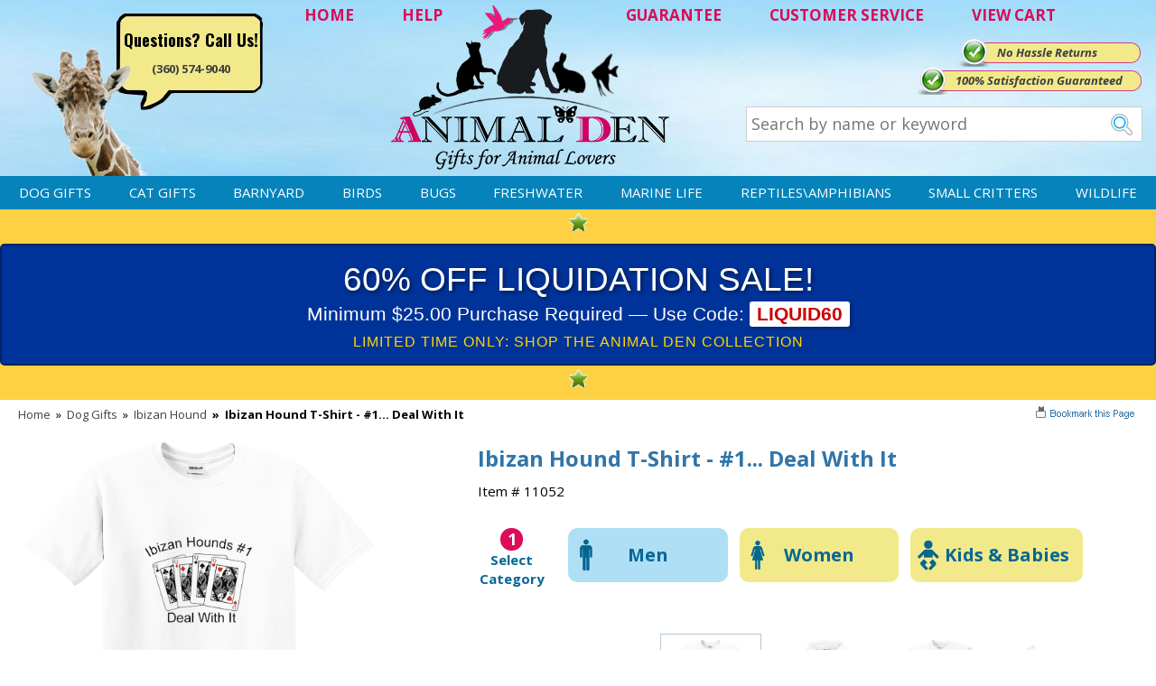

--- FILE ---
content_type: text/html
request_url: https://www.animalden.com/11052.html
body_size: 15341
content:
<!DOCTYPE HTML><html><head>
<link rel="image_src" href="https://s.turbifycdn.com/aah/animalden/ibizan-hound-t-shirt-1-deal-with-it-29.png" />
<meta property="og:image" content="https://s.turbifycdn.com/aah/animalden/ibizan-hound-t-shirt-1-deal-with-it-29.png" />
<meta name="viewport" content="width=device-width,initial-scale=1.0,minimum-scale=1.0" /><title>Ibizan Hound T-Shirt - #1... Deal With It at Animal Den</title><meta name="description" content="Ibizan Hound Shirts - #11052 - Jump at this chance to wear an intriguing Ibizan Hound #1 Shirt.  Readily leaping five foot fences with ease, your pet's need for activity keeps you on your toes.  The unique Ibizan Hound #1 Shirt is perfect for a run at th" /><meta name="keywords" content="ibizan hound shirts, ibizan hound shirt, ibizan hound sweatshirt, ibizan hound t-shirt" /><link rel="canonical" href="https://www.animalden.com/11052.html"><meta name='p:domain_verify' content='3d447461bcb2ed6cacd3ca17f1c2fb04'/><meta name='language' content='English'><meta property="og:email" content="support@animalden.com" />
<meta property="og:phone_number" content="360-574-9040" />
<meta property="og:latitude" content="45.711334" />
<meta property="og:longitude" content="-122.691429" />
<meta property="og:street-address" content="800 NE Tenney Rd, Suite 110-417" />
<meta property="og:locality" content="Vancouver" />
<meta property="og:region" content="WA" />
<meta property="og:postal-code" content="98685" />
<meta property="og:country-name" content="USA" />
<meta name="author" content="AnimalDen" />
<meta name="robots" content="ALL" />
<meta name="rating" content="General" />
<meta name="classification" content="Business" />
<meta name="distribution" content="Global" /><meta name="robots" content="INDEX,FOLLOW" /><meta name="twitter:card" content="summary">
<meta name="twitter:site" content="@AnimalDen">
<meta name="twitter:creator" content="@AnimalDen">
<meta name="twitter:url" content="http://www.tarpsplus.com/11052.html"/>
<meta name="twitter:title" content="Ibizan Hound T-Shirt - #1... Deal With It">
<meta name="twitter:description" content="Jump at this chance to wear an intriguing Ibizan Hound #1 Shirt.  Readily leaping five foot fences with ease, your pet's need for activity keeps you on your toes.  The unique Ibizan Hound #1 Shirt is perfect for a run at the park, as well as making an ideal gift.  While you are pronouncing the name of this ancient Spanish breed to inquisitive people, the 5 x 6 image likens your dog to a winning hand of cards.  The comfortable Ibizan Hound #1 Shirt identifies you as a devoted owner.Because all of our Shirts & Sweatshirts are custom made to order, please choose your size carefully.">
<meta name="twitter:image" content="https://s.turbifycdn.com/aah/animalden/ibizan-hound-t-shirt-1-deal-with-it-27.png">
<meta name="twitter:image:src" content="https://s.turbifycdn.com/aah/animalden/ibizan-hound-t-shirt-1-deal-with-it-27.png">
<meta name="twitter:data1" content="19.95 USD">
<meta name="twitter:label1" content="PRICE">
<meta name="twitter:data2" content="USA">
<meta name="twitter:label2" content="LOCATION">
<meta name="twitter:domain" content="AnimalDen.com">

<meta property="og:brand" content="JCI Inc."/>
<meta property="og:manufacturer" content="JCI Inc."/>
<meta property="og:productID" content="11052"/>
<meta property="og:description" content="Jump at this chance to wear an intriguing Ibizan Hound #1 Shirt.  Readily leaping five foot fences with ease, your pet's need for activity keeps you on your toes.  The unique Ibizan Hound #1 Shirt is perfect for a run at the park, as well as making an ideal gift.  While you are pronouncing the name of this ancient Spanish breed to inquisitive people, the 5 x 6 image likens your dog to a winning hand of cards.  The comfortable Ibizan Hound #1 Shirt identifies you as a devoted owner.Because all of our Shirts & Sweatshirts are custom made to order, please choose your size carefully."/>
<meta property="product:price:amount" content="19.95"/>
<meta property="product:price:currency" content="USD"/><meta name="allow-search" http-equiv="Yes" /><meta name="page_content" http-equiv="Products" /><meta name="page_content" http-equiv="Products" /><meta name="lifecycle" http-equiv="Catalog" /><meta name="copyright" http-equiv="Animalden.com" /><meta http-equiv="Ibizan Hound T-Shirt - #1... Deal With It" content="og:title" /><meta http-equiv="PRODUCT" content="og:type" /><meta http-equiv="https://www.animalden.com/11052.html" content="og:url" /><meta http-equiv="https://s.turbifycdn.com/aah/animalden/ibizan-hound-t-shirt-1-deal-with-it-31.png" content="og:image" /><meta content="og:brand" /><meta http-equiv="Animalden.com" content="og:site_name" /><meta http-equiv="Jump at this chance to wear an intriguing Ibizan Hound #1 Shirt.  Readily leaping five foot fences with ease, your pet's need for activity keeps you on your toes.  The unique Ibizan Hound #1 Shirt is perfect for a run at the park, as well as making an ideal gift.  While you are pronouncing the name of this ancient Spanish breed to inquisitive people, the 5 x 6 image likens your dog to a winning hand of cards.  The comfortable Ibizan Hound #1 Shirt identifies you as a devoted owner.&lt;br&gt;&lt;b&gt;&lt;li&gt;Because all of our Shirts &amp; Sweatshirts are custom made to order, please choose your size carefully." content="og:description" /><meta http-equiv="support@animalden.com" content="og:email" /><meta http-equiv="360-574-9040" content="og:phone_number" /><meta http-equiv="45.711334" content="og:latitude" /><meta http-equiv="-122.691429" content="og:longitude" /><meta http-equiv="800 NE Tenney Rd, Suite 110-417" content="og:street-address" /><meta http-equiv="Vancouver" content="og:locality" /><meta http-equiv="WA" content="og:region" /><meta http-equiv="98685" content="og:postal-code" /><meta http-equiv="USA" content="og:country-name" /><script>document.documentElement.setAttribute("xmlns","http://www.w3.org/1999/xhtml");document.documentElement.setAttribute("xmlns:og","http://ogp.me/ns#");document.documentElement.setAttribute("xmlns:fb","http://www.facebook.com/2008/fbml");</script>
<meta property="og:title" content="Ibizan Hound T-Shirt - #1... Deal With It" />
<meta property="og:site_name" content="Animal Den" />
<meta property="og:type" content="product" />
<meta property="og:url" content="https://www.animalden.com/11052.html" />
<link rel="image_src" href="https://s.turbifycdn.com/aah/animalden/ibizan-hound-t-shirt-1-deal-with-it-32.png" />
<meta property="og:image" content="https://s.turbifycdn.com/aah/animalden/ibizan-hound-t-shirt-1-deal-with-it-32.png" /><!-- Google Web Tools Verification -->
<meta name="verify-v1" content="+JBNmUl01L9YjVWW1J7yEKcCVIU74+EDykIHdfTNnLs=" />

<link rel="stylesheet" href="https://sep.turbifycdn.com/ty/cdn/animalden/site-8.css?t=1768603802&" />
<link rel="stylesheet" href="https://fonts.googleapis.com/css?family=Oswald:400,700,300|Open+Sans:400,300,300italic,400italic,600italic,600,700,700italic,800,800italic" />

<script src="https://ajax.googleapis.com/ajax/libs/jquery/1.7.2/jquery.min.js"></script>

<!-- Google tag (gtag.js) -->
<script async src="https://www.googletagmanager.com/gtag/js?id=G-71RKY6M6ZS"></script>
<script>
	window.dataLayer = window.dataLayer || [];
	function gtag(){dataLayer.push(arguments);}
	gtag('js', new Date());
	gtag('config', 'UA-216790-1');
	gtag('config', 'G-71RKY6M6ZS');
	gtag('config', 'AW-1071684306');
</script><noscript><link rel="stylesheet" href="https://sep.turbifycdn.com/ty/cdn/animalden/noscript.css?t=1768603802&"></noscript></head><body data-page-id="11052" class="11052-page page-item-shirt" id="11052-page"><div class="header"><div class="wrap"><div class="header-logo" itemscope itemtype="http://schema.org/Organization"><a href="https://www.animalden.com/index.html" itemprop="url"><img src="https://s.turbifycdn.com/aah/animalden/home-170.png" width="314" height="191" border="0" hspace="0" vspace="0" class="logo" itemprop="logo" /></a></div><div class="header-links"><a href="index.html" title="Home">HOME</a>
<a href="info.html" title="Help">HELP</a>
<a href="guarantee.html" class="guar" title="Guarantee">GUARANTEE</a>
<a href="info.html" title="Customer Service">CUSTOMER SERVICE</a>
<a href="https://order.store.turbify.net/animalden/cgi-bin/wg-order?animalden" title="View Cart" class="viewcart">VIEW CART</a></div><div class="header-contact"><span>Questions? Call Us!</span><br><a href="tel:+1-360-574-9040" class="phone">(360) 574-9040</a></div><div class="header-banners"><div class="header-banner header-banner1"><a href="guarantee.html">No Hassle Returns</a></div><div class="header-banner header-banner2"><a href="guarantee.html"></a></div><div class="header-banner header-banner3"><a href="guarantee.html">100% Satisfaction Guaranteed</a></div></div><form action="nsearch.html" class="search">
	<input type="search" name="query" id="livesearch" class="query" value="" placeholder="Search by name or keyword">
	<input type="image" name="submit" class="searchgo" src="https://turbifycdn.com/ty/cdn/animalden/go.gif" />
	<input type="hidden" name="vwcatalog" value="animalden" />
	<div id="ss-results"></div>
</form></div></div><nav class="top-nav"><div class="wrap"><a id="menu-link" href="ind.html">&#9776; MENU</a><ul class="nav-list main"><li><a href="dogs.html">Dog Gifts</a></li><li><a href="cats.html">Cat Gifts</a></li><li><a href="barnyard.html"> Barnyard</a></li><li><a href="birds.html">Birds</a></li><li><a href="bugs.html">Bugs</a></li><li><a href="freshwater.html">Freshwater</a></li><li><a href="saltwater.html">Marine Life</a></li><li><a href="reptiles.html">Reptiles\Amphibians</a></li><li><a href="smallcritters.html">Small Critters</a></li><li><a href="wildlife.html">Wildlife</a></li></ul></div></nav><div class="wrap"><div class="middle"><div id="promo-bar" class="enclose big"><span><img src="https://s.turbifycdn.com/aah/animalden/home-235.png" width="21" height="20" border="0" hspace="0" vspace="0" alt="" /><div style="background-color: #003399; padding: 15px; text-align: center; border: 2px solid #002266; font-family: 'Arial Black', sans-serif; border-radius: 5px; line-height: 1.2;">
    <div style="color: #ffffff; font-size: 28pt; text-transform: uppercase; margin-bottom: 5px; text-shadow: 2px 2px 4px rgba(0,0,0,0.5);">
        60% OFF LIQUIDATION SALE!
    </div>
    <div style="color: #ffffff; font-size: 16pt; font-family: 'Arial', sans-serif;">
        Minimum $25.00 Purchase Required � Use Code: <span style="background-color: #ffffff; color: #cc0000; padding: 2px 8px; border-radius: 3px; font-weight: bold; box-shadow: 2px 2px 4px rgba(0,0,0,0.3);">LIQUID60</span>
    </div>
    <div style="color: #ffd700; font-size: 12pt; margin-top: 8px; font-family: 'Arial', sans-serif; letter-spacing: 1px;">
        LIMITED TIME ONLY: SHOP THE ANIMAL DEN COLLECTION
    </div>
</div><img src="https://s.turbifycdn.com/aah/animalden/home-235.png" width="21" height="20" border="0" hspace="0" vspace="0" alt="" /></span></div><div itemscope="itemscope" itemtype="https://schema.org/Product" id="itemarea" class="contentarea shirt"><meta content="https://www.animalden.com/11052.html" itemprop="url" /><meta content="Ibizan Hound T-Shirt - #1... Deal With It" itemprop="name" /><meta content="JCI Inc." itemprop="brand" /><meta content="11052" itemprop="sku" /><meta content="11052" itemprop="mpn" /><div  itemprop="offers" itemscope itemtype="http://schema.org/Offer"><meta content="https://www.animalden.com/11052.html" itemprop="url" /><meta content="new" itemprop="itemCondition" /><link href="http://schema.org/InStock" itemprop="availability" /><meta content="USD" itemprop="priceCurrency" /><meta content="02/28/2027" itemprop="priceValidUntil" /><meta content="11052" itemprop="sku" /><meta content="19.95" itemprop="price" /></div><div class="content-wrap"><div id="breadcrumbs-bar"><div class="breadcrumbs"><a href="index.html" title="AnimalDen" class="home">Home</a> <span class="separator">&raquo;</span> <a href="dogs.html">Dog Gifts</a> <span class="separator">&raquo;</span> <a href="ibizanhound.html">Ibizan Hound</a> <span class="separator item">&raquo;</span> <span class="item">Ibizan Hound T-Shirt - #1... Deal With It</span></div><div id="mss-bookmark"><a class="mss-bookmark" href="javascript:void(0);" title="Bookmark" onclick="bookmark('https://www.animalden.com/11052.html','Ibizan Hound T-Shirt - #1... Deal With It')"><img border="0" src="https://sep.turbifycdn.com/ty/cdn/animalden/mss-bookmark.gif?t=1768603802&" alt="bookmark" title="bookmark" class="mss-bookmark-image" /></a></div></div><form method="POST" action="https://secure.animalden.com/animalden/cgi-bin/wg-order?animalden+11052" onsubmit="kingValidate();" class="addtocart-form enclose"><input name="vwitem" type="hidden" value="11052" /><div id="item-title"><div id="item-review"><div id=ytimesAvgRating></div></div><h1 class="contenttitle" itemprop="name">Ibizan Hound T-Shirt - #1... Deal With It</h1><div class="itemcode">Item # 11052</div></div><div id="item-images"><div class="box-for-icon"><img id="king-main-img" src="https://kingwebtools.com/animal_den/color_changer/destination_images/mens-t-shirt-x400-ffffff.png" /><img itemprop="image" id="king-logo-image" src="https://s.turbifycdn.com/aah/animalden/ibizan-hound-t-shirt-1-deal-with-it-25.png" /></div><div id="altholder"><div class="altimg" id="alt-men-0"><img width="110" src="https://www.kingwebtools.com/animal_den/color_changer/destination_images/mens-t-shirt-x400-ffffff.png" onclick="document.getElementById('king-main-img').src=this.src; document.getElementById('king-logo-image').style.display='inline';" /><img class="altlogo" src="https://s.turbifycdn.com/aah/animalden/ibizan-hound-t-shirt-1-deal-with-it-25.png" onclick="document.getElementById('king-main-img').src='https://www.kingwebtools.com/animal_den/color_changer/destination_images/mens-t-shirt-x400-ffffff.png'; document.getElementById('king-logo-image').style.display='inline';" /><img width="110" src="https://www.kingwebtools.com/animal_den/color_changer/destination_images/2153thumb4.png" onclick="document.getElementById('king-main-img').src=this.src; document.getElementById('king-logo-image').style.display='none';" /><img width="110" src="https://www.kingwebtools.com/animal_den/color_changer/destination_images/2153thumb2.png" onclick="document.getElementById('king-main-img').src=this.src; document.getElementById('king-logo-image').style.display='none';" /><img width="110" src="https://www.kingwebtools.com/animal_den/color_changer/destination_images/2153thumb3.png" onclick="document.getElementById('king-main-img').src=this.src; document.getElementById('king-logo-image').style.display='none';" /><img width="110" src="https://www.kingwebtools.com/animal_den/color_changer/destination_images/2153thumb1.png" onclick="document.getElementById('king-main-img').src=this.src; document.getElementById('king-logo-image').style.display='none';" /></div><div class="altimg" id="alt-men-1"><img width="110" src="https://www.kingwebtools.com/animal_den/color_changer/destination_images/mens-hooded-sweatshirt-x400-ffffff.png" onclick="document.getElementById('king-main-img').src=this.src; document.getElementById('king-logo-image').style.display='inline';" /><img class="altlogo" src="https://s.turbifycdn.com/aah/animalden/ibizan-hound-t-shirt-1-deal-with-it-25.png" onclick="document.getElementById('king-main-img').src='https://www.kingwebtools.com/animal_den/color_changer/destination_images/mens-hooded-sweatshirt-x400-ffffff.png'; document.getElementById('king-logo-image').style.display='inline';" /><img width="110" src="https://www.kingwebtools.com/animal_den/color_changer/destination_images/2151thumb1.png" onclick="document.getElementById('king-main-img').src=this.src; document.getElementById('king-logo-image').style.display='none';" /><img width="110" src="https://www.kingwebtools.com/animal_den/color_changer/destination_images/2151thumb3.png" onclick="document.getElementById('king-main-img').src=this.src; document.getElementById('king-logo-image').style.display='none';" /></div><div class="altimg" id="alt-men-2"><img width="110" src="https://www.kingwebtools.com/animal_den/color_changer/destination_images/mens-crewneck-sweatshirt-x400-ffffff.png" onclick="document.getElementById('king-main-img').src=this.src; document.getElementById('king-logo-image').style.display='inline';" /><img class="altlogo" src="https://s.turbifycdn.com/aah/animalden/ibizan-hound-t-shirt-1-deal-with-it-25.png" onclick="document.getElementById('king-main-img').src='https://www.kingwebtools.com/animal_den/color_changer/destination_images/mens-crewneck-sweatshirt-x400-ffffff.png'; document.getElementById('king-logo-image').style.display='inline';" /><img width="110" src="https://www.kingwebtools.com/animal_den/color_changer/destination_images/2154thumb4.png" onclick="document.getElementById('king-main-img').src=this.src; document.getElementById('king-logo-image').style.display='none';" /><img width="110" src="https://www.kingwebtools.com/animal_den/color_changer/destination_images/2154thumb1.png" onclick="document.getElementById('king-main-img').src=this.src; document.getElementById('king-logo-image').style.display='none';" /><img width="110" src="https://www.kingwebtools.com/animal_den/color_changer/destination_images/2154thumb2.png" onclick="document.getElementById('king-main-img').src=this.src; document.getElementById('king-logo-image').style.display='none';" /><img width="110" src="https://www.kingwebtools.com/animal_den/color_changer/destination_images/2154thumb3.png" onclick="document.getElementById('king-main-img').src=this.src; document.getElementById('king-logo-image').style.display='none';" /></div><div class="altimg" id="alt-men-3"><img width="110" src="https://www.kingwebtools.com/animal_den/color_changer/destination_images/mens-long-sleeve-t-shirt-x400-ffffff.png" onclick="document.getElementById('king-main-img').src=this.src; document.getElementById('king-logo-image').style.display='inline';" /><img class="altlogo" src="https://s.turbifycdn.com/aah/animalden/ibizan-hound-t-shirt-1-deal-with-it-25.png" onclick="document.getElementById('king-main-img').src='https://www.kingwebtools.com/animal_den/color_changer/destination_images/mens-long-sleeve-t-shirt-x400-ffffff.png'; document.getElementById('king-logo-image').style.display='inline';" /><img width="110" src="https://www.kingwebtools.com/animal_den/color_changer/destination_images/2152thumb1.png" onclick="document.getElementById('king-main-img').src=this.src; document.getElementById('king-logo-image').style.display='none';" /><img width="110" src="https://www.kingwebtools.com/animal_den/color_changer/destination_images/2152thumb2.png" onclick="document.getElementById('king-main-img').src=this.src; document.getElementById('king-logo-image').style.display='none';" /><img width="110" src="https://www.kingwebtools.com/animal_den/color_changer/destination_images/2152thumb4.png" onclick="document.getElementById('king-main-img').src=this.src; document.getElementById('king-logo-image').style.display='none';" /></div><div class="altimg" id="alt-women-0"><img width="110" src="https://www.kingwebtools.com/animal_den/color_changer/destination_images/womens-fitted-classic-t-shirt-x400-ffffff.png" onclick="document.getElementById('king-main-img').src=this.src; document.getElementById('king-logo-image').style.display='inline';" /><img class="altlogo" src="https://s.turbifycdn.com/aah/animalden/ibizan-hound-t-shirt-1-deal-with-it-25.png" onclick="document.getElementById('king-main-img').src='https://www.kingwebtools.com/animal_den/color_changer/destination_images/womens-fitted-classic-t-shirt-x400-ffffff.png'; document.getElementById('king-logo-image').style.display='inline';" /><img width="110" src="https://www.kingwebtools.com/animal_den/color_changer/destination_images/2140thumb4.png" onclick="document.getElementById('king-main-img').src=this.src; document.getElementById('king-logo-image').style.display='none';" /><img width="110" src="https://www.kingwebtools.com/animal_den/color_changer/destination_images/2140thumb2.png" onclick="document.getElementById('king-main-img').src=this.src; document.getElementById('king-logo-image').style.display='none';" /><img width="110" src="https://www.kingwebtools.com/animal_den/color_changer/destination_images/2140thumb3.png" onclick="document.getElementById('king-main-img').src=this.src; document.getElementById('king-logo-image').style.display='none';" /><img width="110" src="https://www.kingwebtools.com/animal_den/color_changer/destination_images/2140thumb1.png" onclick="document.getElementById('king-main-img').src=this.src; document.getElementById('king-logo-image').style.display='none';" /></div><div class="altimg" id="alt-women-1"><img width="110" src="https://www.kingwebtools.com/animal_den/color_changer/destination_images/womens-hooded-sweatshirt-x400-ffffff.png" onclick="document.getElementById('king-main-img').src=this.src; document.getElementById('king-logo-image').style.display='inline';" /><img class="altlogo" src="https://s.turbifycdn.com/aah/animalden/ibizan-hound-t-shirt-1-deal-with-it-25.png" onclick="document.getElementById('king-main-img').src='https://www.kingwebtools.com/animal_den/color_changer/destination_images/womens-hooded-sweatshirt-x400-ffffff.png'; document.getElementById('king-logo-image').style.display='inline';" /><img width="110" src="https://www.kingwebtools.com/animal_den/color_changer/destination_images/2141thumb2.png" onclick="document.getElementById('king-main-img').src=this.src; document.getElementById('king-logo-image').style.display='none';" /><img width="110" src="https://www.kingwebtools.com/animal_den/color_changer/destination_images/2141thumb1.png" onclick="document.getElementById('king-main-img').src=this.src; document.getElementById('king-logo-image').style.display='none';" /></div><div class="altimg" id="alt-women-2"><img width="110" src="https://www.kingwebtools.com/animal_den/color_changer/destination_images/womens-long-sleeve-t-shirt-x400-ffffff.png" onclick="document.getElementById('king-main-img').src=this.src; document.getElementById('king-logo-image').style.display='inline';" /><img class="altlogo" src="https://s.turbifycdn.com/aah/animalden/ibizan-hound-t-shirt-1-deal-with-it-25.png" onclick="document.getElementById('king-main-img').src='https://www.kingwebtools.com/animal_den/color_changer/destination_images/womens-long-sleeve-t-shirt-x400-ffffff.png'; document.getElementById('king-logo-image').style.display='inline';" /><img width="110" src="https://www.kingwebtools.com/animal_den/color_changer/destination_images/2142thumb1.png" onclick="document.getElementById('king-main-img').src=this.src; document.getElementById('king-logo-image').style.display='none';" /><img width="110" src="https://www.kingwebtools.com/animal_den/color_changer/destination_images/2142thumb2.png" onclick="document.getElementById('king-main-img').src=this.src; document.getElementById('king-logo-image').style.display='none';" /><img width="110" src="https://www.kingwebtools.com/animal_den/color_changer/destination_images/2142thumb3.png" onclick="document.getElementById('king-main-img').src=this.src; document.getElementById('king-logo-image').style.display='none';" /></div><div class="altimg" id="alt-women-3"><img width="110" src="https://www.kingwebtools.com/animal_den/color_changer/destination_images/womens-comfort-fit-t-shirt-x400-ffffff.png" onclick="document.getElementById('king-main-img').src=this.src; document.getElementById('king-logo-image').style.display='inline';" /><img class="altlogo" src="https://s.turbifycdn.com/aah/animalden/ibizan-hound-t-shirt-1-deal-with-it-25.png" onclick="document.getElementById('king-main-img').src='https://www.kingwebtools.com/animal_den/color_changer/destination_images/womens-comfort-fit-t-shirt-x400-ffffff.png'; document.getElementById('king-logo-image').style.display='inline';" /><img width="110" src="https://www.kingwebtools.com/animal_den/color_changer/destination_images/2143thumb1.png" onclick="document.getElementById('king-main-img').src=this.src; document.getElementById('king-logo-image').style.display='none';" /><img width="110" src="https://www.kingwebtools.com/animal_den/color_changer/destination_images/2143thumb3.png" onclick="document.getElementById('king-main-img').src=this.src; document.getElementById('king-logo-image').style.display='none';" /><img width="110" src="https://www.kingwebtools.com/animal_den/color_changer/destination_images/2143thumb2.png" onclick="document.getElementById('king-main-img').src=this.src; document.getElementById('king-logo-image').style.display='none';" /></div><div class="altimg" id="alt-women-4"><img width="110" src="https://www.kingwebtools.com/animal_den/color_changer/destination_images/mens-crewneck-sweatshirt-x400-ffffff.png" onclick="document.getElementById('king-main-img').src=this.src; document.getElementById('king-logo-image').style.display='inline';" /><img class="altlogo" src="https://s.turbifycdn.com/aah/animalden/ibizan-hound-t-shirt-1-deal-with-it-25.png" onclick="document.getElementById('king-main-img').src='https://www.kingwebtools.com/animal_den/color_changer/destination_images/mens-crewneck-sweatshirt-x400-ffffff.png'; document.getElementById('king-logo-image').style.display='inline';" /><img width="110" src="https://www.kingwebtools.com/animal_den/color_changer/destination_images/2154thumb4.png" onclick="document.getElementById('king-main-img').src=this.src; document.getElementById('king-logo-image').style.display='none';" /><img width="110" src="https://www.kingwebtools.com/animal_den/color_changer/destination_images/2154thumb1.png" onclick="document.getElementById('king-main-img').src=this.src; document.getElementById('king-logo-image').style.display='none';" /><img width="110" src="https://www.kingwebtools.com/animal_den/color_changer/destination_images/2154thumb2.png" onclick="document.getElementById('king-main-img').src=this.src; document.getElementById('king-logo-image').style.display='none';" /><img width="110" src="https://www.kingwebtools.com/animal_den/color_changer/destination_images/2154thumb3.png" onclick="document.getElementById('king-main-img').src=this.src; document.getElementById('king-logo-image').style.display='none';" /></div><div class="altimg" id="alt-women-5"><img width="110" src="https://www.kingwebtools.com/animal_den/color_changer/destination_images/womens-v-neck-t-shirt-x400-ffffff.png" onclick="document.getElementById('king-main-img').src=this.src; document.getElementById('king-logo-image').style.display='inline';" /><img class="altlogo" src="https://s.turbifycdn.com/aah/animalden/ibizan-hound-t-shirt-1-deal-with-it-25.png" onclick="document.getElementById('king-main-img').src='https://www.kingwebtools.com/animal_den/color_changer/destination_images/womens-v-neck-t-shirt-x400-ffffff.png'; document.getElementById('king-logo-image').style.display='inline';" /><img width="110" src="https://www.kingwebtools.com/animal_den/color_changer/destination_images/2144thumb3.png" onclick="document.getElementById('king-main-img').src=this.src; document.getElementById('king-logo-image').style.display='none';" /><img width="110" src="https://www.kingwebtools.com/animal_den/color_changer/destination_images/2144thumb1.png" onclick="document.getElementById('king-main-img').src=this.src; document.getElementById('king-logo-image').style.display='none';" /><img width="110" src="https://www.kingwebtools.com/animal_den/color_changer/destination_images/2144thumb4.png" onclick="document.getElementById('king-main-img').src=this.src; document.getElementById('king-logo-image').style.display='none';" /></div><div class="altimg" id="alt-women-6"><img width="110" src="https://www.kingwebtools.com/animal_den/color_changer/destination_images/" onclick="document.getElementById('king-main-img').src=this.src; document.getElementById('king-logo-image').style.display='inline';" /><img class="altlogo" src="https://s.turbifycdn.com/aah/animalden/ibizan-hound-t-shirt-1-deal-with-it-25.png" onclick="document.getElementById('king-main-img').src='https://www.kingwebtools.com/animal_den/color_changer/destination_images/'; document.getElementById('king-logo-image').style.display='inline';" /></div><div class="altimg" id="alt-kids-0"><img width="110" src="https://www.kingwebtools.com/animal_den/color_changer/destination_images/kids-t-shirt-x400-ffffff.png" onclick="document.getElementById('king-main-img').src=this.src; document.getElementById('king-logo-image').style.display='inline';" /><img class="altlogo" src="https://s.turbifycdn.com/aah/animalden/ibizan-hound-t-shirt-1-deal-with-it-25.png" onclick="document.getElementById('king-main-img').src='https://www.kingwebtools.com/animal_den/color_changer/destination_images/kids-t-shirt-x400-ffffff.png'; document.getElementById('king-logo-image').style.display='inline';" /><img width="110" src="https://www.kingwebtools.com/animal_den/color_changer/destination_images/2130thumb1.png" onclick="document.getElementById('king-main-img').src=this.src; document.getElementById('king-logo-image').style.display='none';" /><img width="110" src="https://www.kingwebtools.com/animal_den/color_changer/destination_images/2130thumb4.png" onclick="document.getElementById('king-main-img').src=this.src; document.getElementById('king-logo-image').style.display='none';" /><img width="110" src="https://www.kingwebtools.com/animal_den/color_changer/destination_images/2130thumb3.png" onclick="document.getElementById('king-main-img').src=this.src; document.getElementById('king-logo-image').style.display='none';" /><img width="110" src="https://www.kingwebtools.com/animal_den/color_changer/destination_images/2130thumb2.png" onclick="document.getElementById('king-main-img').src=this.src; document.getElementById('king-logo-image').style.display='none';" /></div><div class="altimg" id="alt-kids-1"><img width="110" src="https://www.kingwebtools.com/animal_den/color_changer/destination_images/kids-long-sleeve-t-shirt-x400-ffffff.png" onclick="document.getElementById('king-main-img').src=this.src; document.getElementById('king-logo-image').style.display='inline';" /><img class="altlogo" src="https://s.turbifycdn.com/aah/animalden/ibizan-hound-t-shirt-1-deal-with-it-25.png" onclick="document.getElementById('king-main-img').src='https://www.kingwebtools.com/animal_den/color_changer/destination_images/kids-long-sleeve-t-shirt-x400-ffffff.png'; document.getElementById('king-logo-image').style.display='inline';" /><img width="110" src="https://www.kingwebtools.com/animal_den/color_changer/destination_images/2131thumb4.png" onclick="document.getElementById('king-main-img').src=this.src; document.getElementById('king-logo-image').style.display='none';" /><img width="110" src="https://www.kingwebtools.com/animal_den/color_changer/destination_images/2131thumb1.png" onclick="document.getElementById('king-main-img').src=this.src; document.getElementById('king-logo-image').style.display='none';" /><img width="110" src="https://www.kingwebtools.com/animal_den/color_changer/destination_images/2131thumb3.png" onclick="document.getElementById('king-main-img').src=this.src; document.getElementById('king-logo-image').style.display='none';" /><img width="110" src="https://www.kingwebtools.com/animal_den/color_changer/destination_images/2131thumb2.png" onclick="document.getElementById('king-main-img').src=this.src; document.getElementById('king-logo-image').style.display='none';" /></div><div class="altimg" id="alt-kids-2"><img width="110" src="https://www.kingwebtools.com/animal_den/color_changer/destination_images/kids-hooded-sweatshirt-x400-ffffff.png" onclick="document.getElementById('king-main-img').src=this.src; document.getElementById('king-logo-image').style.display='inline';" /><img class="altlogo" src="https://s.turbifycdn.com/aah/animalden/ibizan-hound-t-shirt-1-deal-with-it-25.png" onclick="document.getElementById('king-main-img').src='https://www.kingwebtools.com/animal_den/color_changer/destination_images/kids-hooded-sweatshirt-x400-ffffff.png'; document.getElementById('king-logo-image').style.display='inline';" /><img width="110" src="https://www.kingwebtools.com/animal_den/color_changer/destination_images/2132thumb1.png" onclick="document.getElementById('king-main-img').src=this.src; document.getElementById('king-logo-image').style.display='none';" /><img width="110" src="https://www.kingwebtools.com/animal_den/color_changer/destination_images/2132thumb2.png" onclick="document.getElementById('king-main-img').src=this.src; document.getElementById('king-logo-image').style.display='none';" /><img width="110" src="https://www.kingwebtools.com/animal_den/color_changer/destination_images/2132thumb3.png" onclick="document.getElementById('king-main-img').src=this.src; document.getElementById('king-logo-image').style.display='none';" /></div><div class="altimg" id="alt-kids-3"><img width="110" src="https://www.kingwebtools.com/animal_den/color_changer/destination_images/kids-crewneck-sweatshirt-x400-ffffff.png" onclick="document.getElementById('king-main-img').src=this.src; document.getElementById('king-logo-image').style.display='inline';" /><img class="altlogo" src="https://s.turbifycdn.com/aah/animalden/ibizan-hound-t-shirt-1-deal-with-it-25.png" onclick="document.getElementById('king-main-img').src='https://www.kingwebtools.com/animal_den/color_changer/destination_images/kids-crewneck-sweatshirt-x400-ffffff.png'; document.getElementById('king-logo-image').style.display='inline';" /><img width="110" src="https://www.kingwebtools.com/animal_den/color_changer/destination_images/2135thumb1.png" onclick="document.getElementById('king-main-img').src=this.src; document.getElementById('king-logo-image').style.display='none';" /><img width="110" src="https://www.kingwebtools.com/animal_den/color_changer/destination_images/2135thumb2.png" onclick="document.getElementById('king-main-img').src=this.src; document.getElementById('king-logo-image').style.display='none';" /><img width="110" src="https://www.kingwebtools.com/animal_den/color_changer/destination_images/2135thumb4.png" onclick="document.getElementById('king-main-img').src=this.src; document.getElementById('king-logo-image').style.display='none';" /><img width="110" src="https://www.kingwebtools.com/animal_den/color_changer/destination_images/2135thumb3.png" onclick="document.getElementById('king-main-img').src=this.src; document.getElementById('king-logo-image').style.display='none';" /></div><div class="altimg" id="alt-kids-4"><img width="110" src="https://www.kingwebtools.com/animal_den/color_changer/destination_images/" onclick="document.getElementById('king-main-img').src=this.src; document.getElementById('king-logo-image').style.display='inline';" /><img class="altlogo" src="https://s.turbifycdn.com/aah/animalden/ibizan-hound-t-shirt-1-deal-with-it-25.png" onclick="document.getElementById('king-main-img').src='https://www.kingwebtools.com/animal_den/color_changer/destination_images/'; document.getElementById('king-logo-image').style.display='inline';" /></div></div></div><div id="item-order"><div id="king-options-wrapper"><div id="king-options"><div id="item-shirt-step-1-area" class="shirt-step-area"><div class="shirt-step" id="shirt-step-1"><span>1</span><span>Select Category</span></div><div class="kwmx-tabbox-top shirt-step-body"><div class="kwmx-tabs" id="kwmx-tab-1" onclick="kwmxToggleTabs (1, 3,'Men'); curcolor = 'White'; stylechange(shirtstylemen, '0', 4, 'men', 'Men`s T-Shirt'); kcolorchange(shirtcolormen, 6, 'White', 0, 'men', '0');">Men</div><div class="kwmx-tabs" id="kwmx-tab-2" onclick="kwmxToggleTabs (2, 3,'Women'); curcolor = 'White'; stylechange(shirtstylewomen, '0', 7, 'women', 'Women`s Fitted Classic T-Shirt'); kcolorchange(shirtcolorwomen, 5, 'White', 0, 'women', '0');">Women</div><div class="kwmx-tabs" id="kwmx-tab-3" onclick="kwmxToggleTabs (3, 3,'Kids & Babies'); curcolor = 'White'; stylechange(shirtstylekids, '0', 5, 'kids', 'Kids T-Shirt'); kcolorchange(shirtcolorkids, 7, 'White', 0, 'kids', '0');">Kids & Babies</div></div></div><div id="item-shirt-step-2-area" class="shirt-step-area"><div class="shirt-step" id="shirt-step-2"><span>2</span><span>Select Shirt</span></div><div class="shirt-step-body"><div class="kwmx-tab-contents" id="kwmx-tab-content-1"><div class="kwmx-tabbox-inner"><div class="jcarousel-wrapper"><a href="#" class="jarrowsleft jcarousel-control-prev"></a><a href="#" class="jarrowsright jcarousel-control-next"></a><div class="jcarousel"><ul><li class="king-thumb-divs"><img class="king-shirt-thumbs" src="https://kingwebtools.com/animal_den/color_changer/destination_images/mens-t-shirt-x100-ffffff.png" onclick="document.getElementById('king-logo-image').style.top='60px';document.getElementById('king-logo-image').style.left='115px'; document.getElementById('king-logo-image').style.top = '80px'; document.getElementById('king-logo-image').style.left = '124px'; stylechange('mens-t-shirt', '0', 4, 'men', 'Men`s T-Shirt');" id="kthumb-0-men" /><img style="width:38px;" class="king-logo-thumbs" src="https://s.turbifycdn.com/aah/animalden/ibizan-hound-t-shirt-1-deal-with-it-27.png" onclick="document.getElementById('king-logo-image').style.top='60px';document.getElementById('king-logo-image').style.left='115px'; document.getElementById('king-logo-image').style.top = '80px'; document.getElementById('king-logo-image').style.left = '124px'; stylechange('mens-t-shirt', '0', 4, 'men', 'Men`s T-Shirt');" id="klogo-0-men" /><div class="stylenames">Men's T-Shirt</div></li><li class="king-thumb-divs"><img class="king-shirt-thumbs" src="https://kingwebtools.com/animal_den/color_changer/destination_images/mens-hooded-sweatshirt-x100-ffffff.png" onclick="document.getElementById('king-logo-image').style.top='60px';document.getElementById('king-logo-image').style.left='115px'; document.getElementById('king-logo-image').style.top = '80px'; document.getElementById('king-logo-image').style.left = '125px'; stylechange('mens-hooded-sweatshirt', '1', 4, 'men', 'Men`s Hooded Sweatshirt');" id="kthumb-1-men" /><img style="width:38px;" class="king-logo-thumbs" src="https://s.turbifycdn.com/aah/animalden/ibizan-hound-t-shirt-1-deal-with-it-27.png" onclick="document.getElementById('king-logo-image').style.top='60px';document.getElementById('king-logo-image').style.left='115px'; document.getElementById('king-logo-image').style.top = '80px'; document.getElementById('king-logo-image').style.left = '125px'; stylechange('mens-hooded-sweatshirt', '1', 4, 'men', 'Men`s Hooded Sweatshirt');" id="klogo-1-men" /><div class="stylenames">Men's Hooded Sweatshirt</div></li><li class="king-thumb-divs"><img class="king-shirt-thumbs" src="https://kingwebtools.com/animal_den/color_changer/destination_images/mens-crewneck-sweatshirt-x100-ffffff.png" onclick="document.getElementById('king-logo-image').style.top='60px';document.getElementById('king-logo-image').style.left='115px'; document.getElementById('king-logo-image').style.top = '80px'; document.getElementById('king-logo-image').style.left = '126px'; stylechange('mens-crewneck-sweatshirt', '2', 4, 'men', 'Unisex Crew Neck Sweatshirt');" id="kthumb-2-men" /><img style="width:38px;" class="king-logo-thumbs" src="https://s.turbifycdn.com/aah/animalden/ibizan-hound-t-shirt-1-deal-with-it-27.png" onclick="document.getElementById('king-logo-image').style.top='60px';document.getElementById('king-logo-image').style.left='115px'; document.getElementById('king-logo-image').style.top = '80px'; document.getElementById('king-logo-image').style.left = '126px'; stylechange('mens-crewneck-sweatshirt', '2', 4, 'men', 'Unisex Crew Neck Sweatshirt');" id="klogo-2-men" /><div class="stylenames">Unisex Crew Neck Sweatshirt</div></li><li class="king-thumb-divs"><img class="king-shirt-thumbs" src="https://kingwebtools.com/animal_den/color_changer/destination_images/mens-long-sleeve-t-shirt-x100-ffffff.png" onclick="document.getElementById('king-logo-image').style.top='60px';document.getElementById('king-logo-image').style.left='115px'; document.getElementById('king-logo-image').style.top = '80px'; document.getElementById('king-logo-image').style.left = '123px'; stylechange('mens-long-sleeve-t-shirt', '3', 4, 'men', 'Men`s Long Sleeve T-Shirt');" id="kthumb-3-men" /><img style="width:38px;" class="king-logo-thumbs" src="https://s.turbifycdn.com/aah/animalden/ibizan-hound-t-shirt-1-deal-with-it-27.png" onclick="document.getElementById('king-logo-image').style.top='60px';document.getElementById('king-logo-image').style.left='115px'; document.getElementById('king-logo-image').style.top = '80px'; document.getElementById('king-logo-image').style.left = '123px'; stylechange('mens-long-sleeve-t-shirt', '3', 4, 'men', 'Men`s Long Sleeve T-Shirt');" id="klogo-3-men" /><div class="stylenames">Men's Long Sleeve T-Shirt</div></li></ul></div></div></div></div><div class="kwmx-tab-contents" id="kwmx-tab-content-2"><div class="kwmx-tabbox-inner"><div class="jcarousel-wrapper"><a href="#" class="jarrowsleft jcarousel-control-prev"></a><a href="#" class="jarrowsright jcarousel-control-next"></a><div class="jcarousel"><ul><li class="king-thumb-divs"><img class="king-shirt-thumbs" src="https://kingwebtools.com/animal_den/color_changer/destination_images/womens-fitted-classic-t-shirt-x100-ffffff.png" onclick="document.getElementById('king-logo-image').style.top='60px';document.getElementById('king-logo-image').style.left='115px'; document.getElementById('king-logo-image').style.top = '75px'; document.getElementById('king-logo-image').style.left = '122px'; stylechange('womens-fitted-classic-t-shirt', '0', 7, 'women', 'Women`s Fitted Classic T-Shirt');" id="kthumb-0-women" /><img style="width:38px;" class="king-logo-thumbs" src="https://s.turbifycdn.com/aah/animalden/ibizan-hound-t-shirt-1-deal-with-it-27.png" onclick="document.getElementById('king-logo-image').style.top='60px';document.getElementById('king-logo-image').style.left='115px'; document.getElementById('king-logo-image').style.top = '75px'; document.getElementById('king-logo-image').style.left = '122px'; stylechange('womens-fitted-classic-t-shirt', '0', 7, 'women', 'Women`s Fitted Classic T-Shirt');" id="klogo-0-women" /><div class="stylenames">Women's Fitted Classic T-Shirt</div></li><li class="king-thumb-divs"><img class="king-shirt-thumbs" src="https://kingwebtools.com/animal_den/color_changer/destination_images/womens-hooded-sweatshirt-x100-ffffff.png" onclick="document.getElementById('king-logo-image').style.top='60px';document.getElementById('king-logo-image').style.left='115px'; document.getElementById('king-logo-image').style.top = '80px'; document.getElementById('king-logo-image').style.left = '126px'; stylechange('womens-hooded-sweatshirt', '1', 7, 'women', 'Women`s Hooded Sweatshirt');" id="kthumb-1-women" /><img style="width:38px;" class="king-logo-thumbs" src="https://s.turbifycdn.com/aah/animalden/ibizan-hound-t-shirt-1-deal-with-it-27.png" onclick="document.getElementById('king-logo-image').style.top='60px';document.getElementById('king-logo-image').style.left='115px'; document.getElementById('king-logo-image').style.top = '80px'; document.getElementById('king-logo-image').style.left = '126px'; stylechange('womens-hooded-sweatshirt', '1', 7, 'women', 'Women`s Hooded Sweatshirt');" id="klogo-1-women" /><div class="stylenames">Women's Hooded Sweatshirt</div></li><li class="king-thumb-divs"><img class="king-shirt-thumbs" src="https://kingwebtools.com/animal_den/color_changer/destination_images/womens-long-sleeve-t-shirt-x100-ffffff.png" onclick="document.getElementById('king-logo-image').style.top='60px';document.getElementById('king-logo-image').style.left='115px'; document.getElementById('king-logo-image').style.top = '82px'; document.getElementById('king-logo-image').style.left = '125px'; stylechange('womens-long-sleeve-t-shirt', '2', 7, 'women', 'Women`s Long Sleeve T-Shirt');" id="kthumb-2-women" /><img style="width:38px;" class="king-logo-thumbs" src="https://s.turbifycdn.com/aah/animalden/ibizan-hound-t-shirt-1-deal-with-it-27.png" onclick="document.getElementById('king-logo-image').style.top='60px';document.getElementById('king-logo-image').style.left='115px'; document.getElementById('king-logo-image').style.top = '82px'; document.getElementById('king-logo-image').style.left = '125px'; stylechange('womens-long-sleeve-t-shirt', '2', 7, 'women', 'Women`s Long Sleeve T-Shirt');" id="klogo-2-women" /><div class="stylenames">Women's Long Sleeve T-Shirt</div></li><li class="king-thumb-divs"><img class="king-shirt-thumbs" src="https://kingwebtools.com/animal_den/color_changer/destination_images/womens-comfort-fit-t-shirt-x100-ffffff.png" onclick="document.getElementById('king-logo-image').style.top='60px';document.getElementById('king-logo-image').style.left='115px'; document.getElementById('king-logo-image').style.top = '85px'; document.getElementById('king-logo-image').style.left = '126px'; stylechange('womens-comfort-fit-t-shirt', '3', 7, 'women', 'Women`s Comfort Fit T-Shirt');" id="kthumb-3-women" /><img style="width:38px;" class="king-logo-thumbs" src="https://s.turbifycdn.com/aah/animalden/ibizan-hound-t-shirt-1-deal-with-it-27.png" onclick="document.getElementById('king-logo-image').style.top='60px';document.getElementById('king-logo-image').style.left='115px'; document.getElementById('king-logo-image').style.top = '85px'; document.getElementById('king-logo-image').style.left = '126px'; stylechange('womens-comfort-fit-t-shirt', '3', 7, 'women', 'Women`s Comfort Fit T-Shirt');" id="klogo-3-women" /><div class="stylenames">Women's Comfort Fit T-Shirt</div></li><li class="king-thumb-divs"><img class="king-shirt-thumbs" src="https://kingwebtools.com/animal_den/color_changer/destination_images/mens-crewneck-sweatshirt-x100-ffffff.png" onclick="document.getElementById('king-logo-image').style.top='60px';document.getElementById('king-logo-image').style.left='115px'; document.getElementById('king-logo-image').style.top = '80px'; document.getElementById('king-logo-image').style.left = '126px'; stylechange('mens-crewneck-sweatshirt', '4', 7, 'women', 'Unisex Crew Neck Sweatshirt');" id="kthumb-4-women" /><img style="width:38px;" class="king-logo-thumbs" src="https://s.turbifycdn.com/aah/animalden/ibizan-hound-t-shirt-1-deal-with-it-27.png" onclick="document.getElementById('king-logo-image').style.top='60px';document.getElementById('king-logo-image').style.left='115px'; document.getElementById('king-logo-image').style.top = '80px'; document.getElementById('king-logo-image').style.left = '126px'; stylechange('mens-crewneck-sweatshirt', '4', 7, 'women', 'Unisex Crew Neck Sweatshirt');" id="klogo-4-women" /><div class="stylenames">Unisex Crew Neck Sweatshirt</div></li><li class="king-thumb-divs"><img class="king-shirt-thumbs" src="https://kingwebtools.com/animal_den/color_changer/destination_images/womens-v-neck-t-shirt-x100-ffffff.png" onclick="document.getElementById('king-logo-image').style.top='60px';document.getElementById('king-logo-image').style.left='115px'; document.getElementById('king-logo-image').style.top = '98px'; document.getElementById('king-logo-image').style.left = '124px'; stylechange('womens-v-neck-t-shirt', '5', 7, 'women', 'Women`s V Neck T-Shirt');" id="kthumb-5-women" /><img style="width:38px;" class="king-logo-thumbs" src="https://s.turbifycdn.com/aah/animalden/ibizan-hound-t-shirt-1-deal-with-it-27.png" onclick="document.getElementById('king-logo-image').style.top='60px';document.getElementById('king-logo-image').style.left='115px'; document.getElementById('king-logo-image').style.top = '98px'; document.getElementById('king-logo-image').style.left = '124px'; stylechange('womens-v-neck-t-shirt', '5', 7, 'women', 'Women`s V Neck T-Shirt');" id="klogo-5-women" /><div class="stylenames">Women's V Neck T-Shirt</div></li><li class="king-thumb-divs"><img class="king-shirt-thumbs" src="https://kingwebtools.com/animal_den/color_changer/destination_images/-x100-ffffff.png" onclick="document.getElementById('king-logo-image').style.top='60px';document.getElementById('king-logo-image').style.left='115px'; stylechange('', '6', 7, 'women', '');" id="kthumb-6-women" /><img style="width:38px;" class="king-logo-thumbs" src="https://s.turbifycdn.com/aah/animalden/ibizan-hound-t-shirt-1-deal-with-it-27.png" onclick="document.getElementById('king-logo-image').style.top='60px';document.getElementById('king-logo-image').style.left='115px'; stylechange('', '6', 7, 'women', '');" id="klogo-6-women" /><div class="stylenames"></div></li></ul></div></div></div></div><div class="kwmx-tab-contents" id="kwmx-tab-content-3"><div class="kwmx-tabbox-inner"><div class="jcarousel-wrapper"><a href="#" class="jarrowsleft jcarousel-control-prev"></a><a href="#" class="jarrowsright jcarousel-control-next"></a><div class="jcarousel"><ul><li class="king-thumb-divs"><img class="king-shirt-thumbs" src="https://kingwebtools.com/animal_den/color_changer/destination_images/kids-t-shirt-x100-ffffff.png" onclick="document.getElementById('king-logo-image').style.top='60px';document.getElementById('king-logo-image').style.left='115px'; document.getElementById('king-logo-image').style.top = 'px'; document.getElementById('king-logo-image').style.left = 'px'; stylechange('kids-t-shirt', '0', 5, 'kids', 'Kids T-Shirt');" id="kthumb-0-kids" /><img style="width:38px;" class="king-logo-thumbs" src="https://s.turbifycdn.com/aah/animalden/ibizan-hound-t-shirt-1-deal-with-it-27.png" onclick="document.getElementById('king-logo-image').style.top='60px';document.getElementById('king-logo-image').style.left='115px'; document.getElementById('king-logo-image').style.top = 'px'; document.getElementById('king-logo-image').style.left = 'px'; stylechange('kids-t-shirt', '0', 5, 'kids', 'Kids T-Shirt');" id="klogo-0-kids" /><div class="stylenames">Kids T-Shirt</div></li><li class="king-thumb-divs"><img class="king-shirt-thumbs" src="https://kingwebtools.com/animal_den/color_changer/destination_images/kids-long-sleeve-t-shirt-x100-ffffff.png" onclick="document.getElementById('king-logo-image').style.top='60px';document.getElementById('king-logo-image').style.left='115px'; document.getElementById('king-logo-image').style.top = 'px'; document.getElementById('king-logo-image').style.left = 'px'; stylechange('kids-long-sleeve-t-shirt', '1', 5, 'kids', 'Kids Long Sleeve T-Shirt');" id="kthumb-1-kids" /><img style="width:38px;" class="king-logo-thumbs" src="https://s.turbifycdn.com/aah/animalden/ibizan-hound-t-shirt-1-deal-with-it-27.png" onclick="document.getElementById('king-logo-image').style.top='60px';document.getElementById('king-logo-image').style.left='115px'; document.getElementById('king-logo-image').style.top = 'px'; document.getElementById('king-logo-image').style.left = 'px'; stylechange('kids-long-sleeve-t-shirt', '1', 5, 'kids', 'Kids Long Sleeve T-Shirt');" id="klogo-1-kids" /><div class="stylenames">Kids Long Sleeve T-Shirt</div></li><li class="king-thumb-divs"><img class="king-shirt-thumbs" src="https://kingwebtools.com/animal_den/color_changer/destination_images/kids-hooded-sweatshirt-x100-ffffff.png" onclick="document.getElementById('king-logo-image').style.top='60px';document.getElementById('king-logo-image').style.left='115px'; document.getElementById('king-logo-image').style.top = '88px'; document.getElementById('king-logo-image').style.left = '120px'; stylechange('kids-hooded-sweatshirt', '2', 5, 'kids', 'Kids Hoodie Sweatshirt');" id="kthumb-2-kids" /><img style="width:38px;" class="king-logo-thumbs" src="https://s.turbifycdn.com/aah/animalden/ibizan-hound-t-shirt-1-deal-with-it-27.png" onclick="document.getElementById('king-logo-image').style.top='60px';document.getElementById('king-logo-image').style.left='115px'; document.getElementById('king-logo-image').style.top = '88px'; document.getElementById('king-logo-image').style.left = '120px'; stylechange('kids-hooded-sweatshirt', '2', 5, 'kids', 'Kids Hoodie Sweatshirt');" id="klogo-2-kids" /><div class="stylenames">Kids Hoodie Sweatshirt</div></li><li class="king-thumb-divs"><img class="king-shirt-thumbs" src="https://kingwebtools.com/animal_den/color_changer/destination_images/kids-crewneck-sweatshirt-x100-ffffff.png" onclick="document.getElementById('king-logo-image').style.top='60px';document.getElementById('king-logo-image').style.left='115px'; document.getElementById('king-logo-image').style.top = 'px'; document.getElementById('king-logo-image').style.left = 'px'; stylechange('kids-crewneck-sweatshirt', '3', 5, 'kids', 'Kids Crew Neck Sweatshirt');" id="kthumb-3-kids" /><img style="width:38px;" class="king-logo-thumbs" src="https://s.turbifycdn.com/aah/animalden/ibizan-hound-t-shirt-1-deal-with-it-27.png" onclick="document.getElementById('king-logo-image').style.top='60px';document.getElementById('king-logo-image').style.left='115px'; document.getElementById('king-logo-image').style.top = 'px'; document.getElementById('king-logo-image').style.left = 'px'; stylechange('kids-crewneck-sweatshirt', '3', 5, 'kids', 'Kids Crew Neck Sweatshirt');" id="klogo-3-kids" /><div class="stylenames">Kids Crew Neck Sweatshirt</div></li><li class="king-thumb-divs"><img class="king-shirt-thumbs" src="https://kingwebtools.com/animal_den/color_changer/destination_images/-x100-ffffff.png" onclick="document.getElementById('king-logo-image').style.top='60px';document.getElementById('king-logo-image').style.left='115px'; stylechange('', '4', 5, 'kids', '');" id="kthumb-4-kids" /><img style="width:38px;" class="king-logo-thumbs" src="https://s.turbifycdn.com/aah/animalden/ibizan-hound-t-shirt-1-deal-with-it-27.png" onclick="document.getElementById('king-logo-image').style.top='60px';document.getElementById('king-logo-image').style.left='115px'; stylechange('', '4', 5, 'kids', '');" id="klogo-4-kids" /><div class="stylenames"></div></li></ul></div></div></div></div></div></div><div class="optionboxes" id="optionsbox-men-0"><div id="item-shirt-step-3-area" class="shirt-step-area"><div class="shirt-step" id="shirt-step-3"><span>3</span><span>Select Color</span></div><div class="shirt-step-body"><div class="colornamestitle">Color: </div><div class="colornames" id="colorname-men-0">White</div><div class="king-swatches-holder"><div class="king-swatch-boxes"><div class="king-swatches" style="background-color:#f1f1f1" onmouseover="document.getElementById('colorname-men-0').innerHTML = 'White';" onmouseout="document.getElementById('colorname-men-0').innerHTML = curcolor;" onclick="kcolorchange('f1f1f1', 6, 'White', 0, 'men', '0');" id="kcolor-0-0-men"></div></div><div class="king-swatch-boxes"><div class="king-swatches" style="background-color:#e4e4e6" onmouseover="document.getElementById('colorname-men-0').innerHTML = 'Ash';" onmouseout="document.getElementById('colorname-men-0').innerHTML = curcolor;" onclick="kcolorchange('e4e4e6', 6, 'Ash', 1, 'men', '0');" id="kcolor-0-1-men"></div></div><div class="king-swatch-boxes"><div class="king-swatches" style="background-color:#9ec0dc" onmouseover="document.getElementById('colorname-men-0').innerHTML = 'Light-Blue';" onmouseout="document.getElementById('colorname-men-0').innerHTML = curcolor;" onclick="kcolorchange('9ec0dc', 6, 'Light-Blue', 2, 'men', '0');" id="kcolor-0-2-men"></div></div><div class="king-swatch-boxes"><div class="king-swatches" style="background-color:#eae0d6" onmouseover="document.getElementById('colorname-men-0').innerHTML = 'Natural';" onmouseout="document.getElementById('colorname-men-0').innerHTML = curcolor;" onclick="kcolorchange('eae0d6', 6, 'Natural', 3, 'men', '0');" id="kcolor-0-3-men"></div></div><div class="king-swatch-boxes"><div class="king-swatches" style="background-color:#bbc37a" onmouseover="document.getElementById('colorname-men-0').innerHTML = 'Pistachio';" onmouseout="document.getElementById('colorname-men-0').innerHTML = curcolor;" onclick="kcolorchange('bbc37a', 6, 'Pistachio', 4, 'men', '0');" id="kcolor-0-4-men"></div></div><div class="king-swatch-boxes"><div class="king-swatches" style="background-color:#8ea44f" onmouseover="document.getElementById('colorname-men-0').innerHTML = 'Kiwi';" onmouseout="document.getElementById('colorname-men-0').innerHTML = curcolor;" onclick="kcolorchange('8ea44f', 6, 'Kiwi', 5, 'men', '0');" id="kcolor-0-5-men"></div></div></div></div></div><div id="item-shirt-step-4-area" class="shirt-step-area"><div class="shirt-step" id="shirt-step-4"><span>4</span><span>Shirt Info & Size Chart</span></div><div class="shirt-step-body"><a target="_blank" href="shirtstyles.html"><img src="https://sep.turbifycdn.com/ty/cdn/animalden/sizechartbutton.jpg?t=1768603802&" class="sizebutton" /></a><div class="size-chart-label">Because all of our Shirts & Sweatshirts are custom made to order, please choose your size carefully.</div></div></div><div id="item-shirt-step-5-area" class="shirt-step-area"><div class="shirt-step" id="shirt-step-5"><span>5</span><span>Select Size</span></div><div class="shirt-step-body"><div class="sizeholder" id="ksize-mens-t-shirt"><div class="ksizes" onclick="sizeset('M(+$0)', 'men', '0', 4, '0', 0.00);" id="ksize-0-0-men">M</div><div class="ksizes" onclick="sizeset('L(+$0)', 'men', '0', 4, '1', 0.00);" id="ksize-0-1-men">L</div><div class="ksizes" onclick="sizeset('XL(+$0)', 'men', '0', 4, '2', 0.00);" id="ksize-0-2-men">XL</div><div class="ksizes" onclick="sizeset('XXL(+$3)', 'men', '0', 4, '3', 3.00);" id="ksize-0-3-men">XXL</div><div class="clearboth"></div></div></div></div></div><div class="optionboxes" id="optionsbox-men-1"><div id="item-shirt-step-3-area" class="shirt-step-area"><div class="shirt-step" id="shirt-step-3"><span>3</span><span>Select Color</span></div><div class="shirt-step-body"><div class="colornamestitle">Color: </div><div class="colornames" id="colorname-men-1">White</div><div class="king-swatches-holder"><div class="king-swatch-boxes"><div class="king-swatches" style="background-color:#f2f2f2" onmouseover="document.getElementById('colorname-men-1').innerHTML = 'White';" onmouseout="document.getElementById('colorname-men-1').innerHTML = curcolor;" onclick="kcolorchange('f2f2f2', 5, 'White', 0, 'men', '1');" id="kcolor-1-0-men"></div></div><div class="king-swatch-boxes"><div class="king-swatches" style="background-color:#dddee0" onmouseover="document.getElementById('colorname-men-1').innerHTML = 'Ash';" onmouseout="document.getElementById('colorname-men-1').innerHTML = curcolor;" onclick="kcolorchange('dddee0', 5, 'Ash', 1, 'men', '1');" id="kcolor-1-1-men"></div></div><div class="king-swatch-boxes"><div class="king-swatches" style="background-color:#a7c3d8" onmouseover="document.getElementById('colorname-men-1').innerHTML = 'Light-Blue';" onmouseout="document.getElementById('colorname-men-1').innerHTML = curcolor;" onclick="kcolorchange('a7c3d8', 5, 'Light-Blue', 2, 'men', '1');" id="kcolor-1-2-men"></div></div><div class="king-swatch-boxes"><div class="king-swatches" style="background-color:#fbc5d3" onmouseover="document.getElementById('colorname-men-1').innerHTML = 'Light-Pink';" onmouseout="document.getElementById('colorname-men-1').innerHTML = curcolor;" onclick="kcolorchange('fbc5d3', 5, 'Light-Pink', 3, 'men', '1');" id="kcolor-1-3-men"></div></div><div class="king-swatch-boxes"><div class="king-swatches" style="background-color:#eadbc5" onmouseover="document.getElementById('colorname-men-1').innerHTML = 'Sand';" onmouseout="document.getElementById('colorname-men-1').innerHTML = curcolor;" onclick="kcolorchange('eadbc5', 5, 'Sand', 4, 'men', '1');" id="kcolor-1-4-men"></div></div></div></div></div><div id="item-shirt-step-4-area" class="shirt-step-area"><div class="shirt-step" id="shirt-step-4"><span>4</span><span>Shirt Info & Size Chart</span></div><div class="shirt-step-body"><a target="_blank" href="shirtstyles.html"><img src="https://sep.turbifycdn.com/ty/cdn/animalden/sizechartbutton.jpg?t=1768603802&" class="sizebutton" /></a><div class="size-chart-label">Because all of our Shirts & Sweatshirts are custom made to order, please choose your size carefully.</div></div></div><div id="item-shirt-step-5-area" class="shirt-step-area"><div class="shirt-step" id="shirt-step-5"><span>5</span><span>Select Size</span></div><div class="shirt-step-body"><div class="sizeholder" id="ksize-mens-hooded-sweatshirt"><div class="ksizes" onclick="sizeset('S(+$19)', 'men', '1', 5, '0', 19.00);" id="ksize-1-0-men">S</div><div class="ksizes" onclick="sizeset('M(+$19)', 'men', '1', 5, '1', 19.00);" id="ksize-1-1-men">M</div><div class="ksizes" onclick="sizeset('L(+$19)', 'men', '1', 5, '2', 19.00);" id="ksize-1-2-men">L</div><div class="ksizes" onclick="sizeset('XL(+$19)', 'men', '1', 5, '3', 19.00);" id="ksize-1-3-men">XL</div><div class="ksizes" onclick="sizeset('XXL(+$21)', 'men', '1', 5, '4', 21.00);" id="ksize-1-4-men">XXL</div><div class="clearboth"></div></div></div></div></div><div class="optionboxes" id="optionsbox-men-2"><div id="item-shirt-step-3-area" class="shirt-step-area"><div class="shirt-step" id="shirt-step-3"><span>3</span><span>Select Color</span></div><div class="shirt-step-body"><div class="colornamestitle">Color: </div><div class="colornames" id="colorname-men-2">White</div><div class="king-swatches-holder"><div class="king-swatch-boxes"><div class="king-swatches" style="background-color:#f6f6f6" onmouseover="document.getElementById('colorname-men-2').innerHTML = 'White';" onmouseout="document.getElementById('colorname-men-2').innerHTML = curcolor;" onclick="kcolorchange('f6f6f6', 4, 'White', 0, 'men', '2');" id="kcolor-2-0-men"></div></div><div class="king-swatch-boxes"><div class="king-swatches" style="background-color:#d0d0d0" onmouseover="document.getElementById('colorname-men-2').innerHTML = 'Ash';" onmouseout="document.getElementById('colorname-men-2').innerHTML = curcolor;" onclick="kcolorchange('d0d0d0', 4, 'Ash', 1, 'men', '2');" id="kcolor-2-1-men"></div></div><div class="king-swatch-boxes"><div class="king-swatches" style="background-color:#7287c0" onmouseover="document.getElementById('colorname-men-2').innerHTML = 'Carolina-Blue';" onmouseout="document.getElementById('colorname-men-2').innerHTML = curcolor;" onclick="kcolorchange('7287c0', 4, 'Carolina-Blue', 2, 'men', '2');" id="kcolor-2-2-men"></div></div><div class="king-swatch-boxes"><div class="king-swatches" style="background-color:#04855e" onmouseover="document.getElementById('colorname-men-2').innerHTML = 'Kelly-Green';" onmouseout="document.getElementById('colorname-men-2').innerHTML = curcolor;" onclick="kcolorchange('04855e', 4, 'Kelly-Green', 3, 'men', '2');" id="kcolor-2-3-men"></div></div></div></div></div><div id="item-shirt-step-4-area" class="shirt-step-area"><div class="shirt-step" id="shirt-step-4"><span>4</span><span>Shirt Info & Size Chart</span></div><div class="shirt-step-body"><a target="_blank" href="shirtstyles.html"><img src="https://sep.turbifycdn.com/ty/cdn/animalden/sizechartbutton.jpg?t=1768603802&" class="sizebutton" /></a><div class="size-chart-label">Because all of our Shirts & Sweatshirts are custom made to order, please choose your size carefully.</div></div></div><div id="item-shirt-step-5-area" class="shirt-step-area"><div class="shirt-step" id="shirt-step-5"><span>5</span><span>Select Size</span></div><div class="shirt-step-body"><div class="sizeholder" id="ksize-mens-crewneck-sweatshirt"><div class="ksizes" onclick="sizeset('M(+$10)', 'men', '2', 4, '0', 10.00);" id="ksize-2-0-men">M</div><div class="ksizes" onclick="sizeset('L(+$10)', 'men', '2', 4, '1', 10.00);" id="ksize-2-1-men">L</div><div class="ksizes" onclick="sizeset('XL(+$10)', 'men', '2', 4, '2', 10.00);" id="ksize-2-2-men">XL</div><div class="ksizes" onclick="sizeset('XXL(+$13)', 'men', '2', 4, '3', 13.00);" id="ksize-2-3-men">XXL</div><div class="clearboth"></div></div></div></div></div><div class="optionboxes" id="optionsbox-men-3"><div id="item-shirt-step-3-area" class="shirt-step-area"><div class="shirt-step" id="shirt-step-3"><span>3</span><span>Select Color</span></div><div class="shirt-step-body"><div class="colornamestitle">Color: </div><div class="colornames" id="colorname-men-3">White</div><div class="king-swatches-holder"><div class="king-swatch-boxes"><div class="king-swatches" style="background-color:#f2f2f2" onmouseover="document.getElementById('colorname-men-3').innerHTML = 'White';" onmouseout="document.getElementById('colorname-men-3').innerHTML = curcolor;" onclick="kcolorchange('f2f2f2', 4, 'White', 0, 'men', '3');" id="kcolor-3-0-men"></div></div><div class="king-swatch-boxes"><div class="king-swatches" style="background-color:#dddee0" onmouseover="document.getElementById('colorname-men-3').innerHTML = 'Ash';" onmouseout="document.getElementById('colorname-men-3').innerHTML = curcolor;" onclick="kcolorchange('dddee0', 4, 'Ash', 1, 'men', '3');" id="kcolor-3-1-men"></div></div><div class="king-swatch-boxes"><div class="king-swatches" style="background-color:#799bcb" onmouseover="document.getElementById('colorname-men-3').innerHTML = 'Carolina-Blue';" onmouseout="document.getElementById('colorname-men-3').innerHTML = curcolor;" onclick="kcolorchange('799bcb', 4, 'Carolina-Blue', 2, 'men', '3');" id="kcolor-3-2-men"></div></div><div class="king-swatch-boxes"><div class="king-swatches" style="background-color:#2da065" onmouseover="document.getElementById('colorname-men-3').innerHTML = 'Irish-Green';" onmouseout="document.getElementById('colorname-men-3').innerHTML = curcolor;" onclick="kcolorchange('2da065', 4, 'Irish-Green', 3, 'men', '3');" id="kcolor-3-3-men"></div></div></div></div></div><div id="item-shirt-step-4-area" class="shirt-step-area"><div class="shirt-step" id="shirt-step-4"><span>4</span><span>Shirt Info & Size Chart</span></div><div class="shirt-step-body"><a target="_blank" href="shirtstyles.html"><img src="https://sep.turbifycdn.com/ty/cdn/animalden/sizechartbutton.jpg?t=1768603802&" class="sizebutton" /></a><div class="size-chart-label">Because all of our Shirts & Sweatshirts are custom made to order, please choose your size carefully.</div></div></div><div id="item-shirt-step-5-area" class="shirt-step-area"><div class="shirt-step" id="shirt-step-5"><span>5</span><span>Select Size</span></div><div class="shirt-step-body"><div class="sizeholder" id="ksize-mens-long-sleeve-t-shirt"><div class="ksizes" onclick="sizeset('M(+$2)', 'men', '3', 4, '0', 2.00);" id="ksize-3-0-men">M</div><div class="ksizes" onclick="sizeset('L(+$2)', 'men', '3', 4, '1', 2.00);" id="ksize-3-1-men">L</div><div class="ksizes" onclick="sizeset('XL(+$2)', 'men', '3', 4, '2', 2.00);" id="ksize-3-2-men">XL</div><div class="ksizes" onclick="sizeset('XXL(+$4)', 'men', '3', 4, '3', 4.00);" id="ksize-3-3-men">XXL</div><div class="clearboth"></div></div></div></div></div><div class="optionboxes" id="optionsbox-women-0"><div id="item-shirt-step-3-area" class="shirt-step-area"><div class="shirt-step" id="shirt-step-3"><span>3</span><span>Select Color</span></div><div class="shirt-step-body"><div class="colornamestitle">Color: </div><div class="colornames" id="colorname-women-0">White</div><div class="king-swatches-holder"><div class="king-swatch-boxes"><div class="king-swatches" style="background-color:#fdfdfd" onmouseover="document.getElementById('colorname-women-0').innerHTML = 'White';" onmouseout="document.getElementById('colorname-women-0').innerHTML = curcolor;" onclick="kcolorchange('fdfdfd', 5, 'White', 0, 'women', '0');" id="kcolor-0-0-women"></div></div><div class="king-swatch-boxes"><div class="king-swatches" style="background-color:#b0cce2" onmouseover="document.getElementById('colorname-women-0').innerHTML = 'Light-Blue';" onmouseout="document.getElementById('colorname-women-0').innerHTML = curcolor;" onclick="kcolorchange('b0cce2', 5, 'Light-Blue', 1, 'women', '0');" id="kcolor-0-1-women"></div></div><div class="king-swatch-boxes"><div class="king-swatches" style="background-color:#fbc5d3" onmouseover="document.getElementById('colorname-women-0').innerHTML = 'Light-Pink';" onmouseout="document.getElementById('colorname-women-0').innerHTML = curcolor;" onclick="kcolorchange('fbc5d3', 5, 'Light-Pink', 2, 'women', '0');" id="kcolor-0-2-women"></div></div><div class="king-swatch-boxes"><div class="king-swatches" style="background-color:#7c79b2" onmouseover="document.getElementById('colorname-women-0').innerHTML = 'Violet';" onmouseout="document.getElementById('colorname-women-0').innerHTML = curcolor;" onclick="kcolorchange('7c79b2', 5, 'Violet', 3, 'women', '0');" id="kcolor-0-3-women"></div></div><div class="king-swatch-boxes"><div class="king-swatches" style="background-color:#b3e488" onmouseover="document.getElementById('colorname-women-0').innerHTML = 'Mint-Green';" onmouseout="document.getElementById('colorname-women-0').innerHTML = curcolor;" onclick="kcolorchange('b3e488', 5, 'Mint-Green', 4, 'women', '0');" id="kcolor-0-4-women"></div></div></div></div></div><div id="item-shirt-step-4-area" class="shirt-step-area"><div class="shirt-step" id="shirt-step-4"><span>4</span><span>Shirt Info & Size Chart</span></div><div class="shirt-step-body"><a target="_blank" href="shirtstyles.html"><img src="https://sep.turbifycdn.com/ty/cdn/animalden/sizechartbutton.jpg?t=1768603802&" class="sizebutton" /></a><div class="size-chart-label">Because all of our Shirts & Sweatshirts are custom made to order, please choose your size carefully.</div></div></div><div id="item-shirt-step-5-area" class="shirt-step-area"><div class="shirt-step" id="shirt-step-5"><span>5</span><span>Select Size</span></div><div class="shirt-step-body"><div class="sizeholder" id="ksize-womens-fitted-classic-t-shirt"><div class="ksizes" onclick="sizeset('S(+$0)', 'women', '0', 5, '0', 0.00);" id="ksize-0-0-women">S</div><div class="ksizes" onclick="sizeset('M(+$0)', 'women', '0', 5, '1', 0.00);" id="ksize-0-1-women">M</div><div class="ksizes" onclick="sizeset('L(+$0)', 'women', '0', 5, '2', 0.00);" id="ksize-0-2-women">L</div><div class="ksizes" onclick="sizeset('XL(+$0)', 'women', '0', 5, '3', 0.00);" id="ksize-0-3-women">XL</div><div class="ksizes" onclick="sizeset('XXL(+$3)', 'women', '0', 5, '4', 3.00);" id="ksize-0-4-women">XXL</div><div class="clearboth"></div></div></div></div></div><div class="optionboxes" id="optionsbox-women-1"><div id="item-shirt-step-3-area" class="shirt-step-area"><div class="shirt-step" id="shirt-step-3"><span>3</span><span>Select Color</span></div><div class="shirt-step-body"><div class="colornamestitle">Color: </div><div class="colornames" id="colorname-women-1">White</div><div class="king-swatches-holder"><div class="king-swatch-boxes"><div class="king-swatches" style="background-color:#f2f2f2" onmouseover="document.getElementById('colorname-women-1').innerHTML = 'White';" onmouseout="document.getElementById('colorname-women-1').innerHTML = curcolor;" onclick="kcolorchange('f2f2f2', 5, 'White', 0, 'women', '1');" id="kcolor-1-0-women"></div></div><div class="king-swatch-boxes"><div class="king-swatches" style="background-color:#a7c3d8" onmouseover="document.getElementById('colorname-women-1').innerHTML = 'Light-Blue';" onmouseout="document.getElementById('colorname-women-1').innerHTML = curcolor;" onclick="kcolorchange('a7c3d8', 5, 'Light-Blue', 1, 'women', '1');" id="kcolor-1-1-women"></div></div><div class="king-swatch-boxes"><div class="king-swatches" style="background-color:#fcc6d4" onmouseover="document.getElementById('colorname-women-1').innerHTML = 'Light-Pink';" onmouseout="document.getElementById('colorname-women-1').innerHTML = curcolor;" onclick="kcolorchange('fcc6d4', 5, 'Light-Pink', 2, 'women', '1');" id="kcolor-1-2-women"></div></div><div class="king-swatch-boxes"><div class="king-swatches" style="background-color:#eadbc5" onmouseover="document.getElementById('colorname-women-1').innerHTML = 'Sand';" onmouseout="document.getElementById('colorname-women-1').innerHTML = curcolor;" onclick="kcolorchange('eadbc5', 5, 'Sand', 3, 'women', '1');" id="kcolor-1-3-women"></div></div><div class="king-swatch-boxes"><div class="king-swatches" style="background-color:#8ea44f" onmouseover="document.getElementById('colorname-women-1').innerHTML = 'Kiwi';" onmouseout="document.getElementById('colorname-women-1').innerHTML = curcolor;" onclick="kcolorchange('8ea44f', 5, 'Kiwi', 4, 'women', '1');" id="kcolor-1-4-women"></div></div></div></div></div><div id="item-shirt-step-4-area" class="shirt-step-area"><div class="shirt-step" id="shirt-step-4"><span>4</span><span>Shirt Info & Size Chart</span></div><div class="shirt-step-body"><a target="_blank" href="shirtstyles.html"><img src="https://sep.turbifycdn.com/ty/cdn/animalden/sizechartbutton.jpg?t=1768603802&" class="sizebutton" /></a><div class="size-chart-label">Because all of our Shirts & Sweatshirts are custom made to order, please choose your size carefully.</div></div></div><div id="item-shirt-step-5-area" class="shirt-step-area"><div class="shirt-step" id="shirt-step-5"><span>5</span><span>Select Size</span></div><div class="shirt-step-body"><div class="sizeholder" id="ksize-womens-hooded-sweatshirt"><div class="ksizes" onclick="sizeset('S(+$19)', 'women', '1', 5, '0', 19.00);" id="ksize-1-0-women">S</div><div class="ksizes" onclick="sizeset('M(+$19)', 'women', '1', 5, '1', 19.00);" id="ksize-1-1-women">M</div><div class="ksizes" onclick="sizeset('L(+$19)', 'women', '1', 5, '2', 19.00);" id="ksize-1-2-women">L</div><div class="ksizes" onclick="sizeset('XL(+$19)', 'women', '1', 5, '3', 19.00);" id="ksize-1-3-women">XL</div><div class="ksizes" onclick="sizeset('XXL(+$21)', 'women', '1', 5, '4', 21.00);" id="ksize-1-4-women">XXL</div><div class="clearboth"></div></div></div></div></div><div class="optionboxes" id="optionsbox-women-2"><div id="item-shirt-step-3-area" class="shirt-step-area"><div class="shirt-step" id="shirt-step-3"><span>3</span><span>Select Color</span></div><div class="shirt-step-body"><div class="colornamestitle">Color: </div><div class="colornames" id="colorname-women-2">White</div><div class="king-swatches-holder"><div class="king-swatch-boxes"><div class="king-swatches" style="background-color:#f2f2f2" onmouseover="document.getElementById('colorname-women-2').innerHTML = 'White';" onmouseout="document.getElementById('colorname-women-2').innerHTML = curcolor;" onclick="kcolorchange('f2f2f2', 4, 'White', 0, 'women', '2');" id="kcolor-2-0-women"></div></div><div class="king-swatch-boxes"><div class="king-swatches" style="background-color:#799bcb" onmouseover="document.getElementById('colorname-women-2').innerHTML = 'Carolina-Blue';" onmouseout="document.getElementById('colorname-women-2').innerHTML = curcolor;" onclick="kcolorchange('799bcb', 4, 'Carolina-Blue', 1, 'women', '2');" id="kcolor-2-1-women"></div></div><div class="king-swatch-boxes"><div class="king-swatches" style="background-color:#e52677" onmouseover="document.getElementById('colorname-women-2').innerHTML = 'Heliconia';" onmouseout="document.getElementById('colorname-women-2').innerHTML = curcolor;" onclick="kcolorchange('e52677', 4, 'Heliconia', 2, 'women', '2');" id="kcolor-2-2-women"></div></div><div class="king-swatch-boxes"><div class="king-swatches" style="background-color:#2da065" onmouseover="document.getElementById('colorname-women-2').innerHTML = 'Irish-Green';" onmouseout="document.getElementById('colorname-women-2').innerHTML = curcolor;" onclick="kcolorchange('2da065', 4, 'Irish-Green', 3, 'women', '2');" id="kcolor-2-3-women"></div></div></div></div></div><div id="item-shirt-step-4-area" class="shirt-step-area"><div class="shirt-step" id="shirt-step-4"><span>4</span><span>Shirt Info & Size Chart</span></div><div class="shirt-step-body"><a target="_blank" href="shirtstyles.html"><img src="https://sep.turbifycdn.com/ty/cdn/animalden/sizechartbutton.jpg?t=1768603802&" class="sizebutton" /></a><div class="size-chart-label">Because all of our Shirts & Sweatshirts are custom made to order, please choose your size carefully.</div></div></div><div id="item-shirt-step-5-area" class="shirt-step-area"><div class="shirt-step" id="shirt-step-5"><span>5</span><span>Select Size</span></div><div class="shirt-step-body"><div class="sizeholder" id="ksize-womens-long-sleeve-t-shirt"><div class="ksizes" onclick="sizeset('S(+$2)', 'women', '2', 5, '0', 2.00);" id="ksize-2-0-women">S</div><div class="ksizes" onclick="sizeset('M(+$2)', 'women', '2', 5, '1', 2.00);" id="ksize-2-1-women">M</div><div class="ksizes" onclick="sizeset('L(+$2)', 'women', '2', 5, '2', 2.00);" id="ksize-2-2-women">L</div><div class="ksizes" onclick="sizeset('XL(+$2)', 'women', '2', 5, '3', 2.00);" id="ksize-2-3-women">XL</div><div class="ksizes" onclick="sizeset('XXL(+$4)', 'women', '2', 5, '4', 4.00);" id="ksize-2-4-women">XXL</div><div class="clearboth"></div></div></div></div></div><div class="optionboxes" id="optionsbox-women-3"><div id="item-shirt-step-3-area" class="shirt-step-area"><div class="shirt-step" id="shirt-step-3"><span>3</span><span>Select Color</span></div><div class="shirt-step-body"><div class="colornamestitle">Color: </div><div class="colornames" id="colorname-women-3">White</div><div class="king-swatches-holder"><div class="king-swatch-boxes"><div class="king-swatches" style="background-color:#f2f2f2" onmouseover="document.getElementById('colorname-women-3').innerHTML = 'White';" onmouseout="document.getElementById('colorname-women-3').innerHTML = curcolor;" onclick="kcolorchange('f2f2f2', 6, 'White', 0, 'women', '3');" id="kcolor-3-0-women"></div></div><div class="king-swatch-boxes"><div class="king-swatches" style="background-color:#A4A4A4" onmouseover="document.getElementById('colorname-women-3').innerHTML = 'Sport-Grey';" onmouseout="document.getElementById('colorname-women-3').innerHTML = curcolor;" onclick="kcolorchange('A4A4A4', 6, 'Sport-Grey', 1, 'women', '3');" id="kcolor-3-1-women"></div></div><div class="king-swatch-boxes"><div class="king-swatches" style="background-color:#9ec0dc" onmouseover="document.getElementById('colorname-women-3').innerHTML = 'Light-Blue';" onmouseout="document.getElementById('colorname-women-3').innerHTML = curcolor;" onclick="kcolorchange('9ec0dc', 6, 'Light-Blue', 2, 'women', '3');" id="kcolor-3-2-women"></div></div><div class="king-swatch-boxes"><div class="king-swatches" style="background-color:#b3e488" onmouseover="document.getElementById('colorname-women-3').innerHTML = 'Mint-Green';" onmouseout="document.getElementById('colorname-women-3').innerHTML = curcolor;" onclick="kcolorchange('b3e488', 6, 'Mint-Green', 3, 'women', '3');" id="kcolor-3-3-women"></div></div><div class="king-swatch-boxes"><div class="king-swatches" style="background-color:#fbc5d3" onmouseover="document.getElementById('colorname-women-3').innerHTML = 'Light-Pink';" onmouseout="document.getElementById('colorname-women-3').innerHTML = curcolor;" onclick="kcolorchange('fbc5d3', 6, 'Light-Pink', 4, 'women', '3');" id="kcolor-3-4-women"></div></div><div class="king-swatch-boxes"><div class="king-swatches" style="background-color:#fed141" onmouseover="document.getElementById('colorname-women-3').innerHTML = 'Daisy';" onmouseout="document.getElementById('colorname-women-3').innerHTML = curcolor;" onclick="kcolorchange('fed141', 6, 'Daisy', 5, 'women', '3');" id="kcolor-3-5-women"></div></div></div></div></div><div id="item-shirt-step-4-area" class="shirt-step-area"><div class="shirt-step" id="shirt-step-4"><span>4</span><span>Shirt Info & Size Chart</span></div><div class="shirt-step-body"><a target="_blank" href="shirtstyles.html"><img src="https://sep.turbifycdn.com/ty/cdn/animalden/sizechartbutton.jpg?t=1768603802&" class="sizebutton" /></a><div class="size-chart-label">Because all of our Shirts & Sweatshirts are custom made to order, please choose your size carefully.</div></div></div><div id="item-shirt-step-5-area" class="shirt-step-area"><div class="shirt-step" id="shirt-step-5"><span>5</span><span>Select Size</span></div><div class="shirt-step-body"><div class="sizeholder" id="ksize-womens-comfort-fit-t-shirt"><div class="ksizes" onclick="sizeset('S(+$0)', 'women', '3', 5, '0', 0.00);" id="ksize-3-0-women">S</div><div class="ksizes" onclick="sizeset('M(+$0)', 'women', '3', 5, '1', 0.00);" id="ksize-3-1-women">M</div><div class="ksizes" onclick="sizeset('L(+$0)', 'women', '3', 5, '2', 0.00);" id="ksize-3-2-women">L</div><div class="ksizes" onclick="sizeset('XL(+$0)', 'women', '3', 5, '3', 0.00);" id="ksize-3-3-women">XL</div><div class="ksizes" onclick="sizeset('XXL(+$3)', 'women', '3', 5, '4', 3.00);" id="ksize-3-4-women">XXL</div><div class="clearboth"></div></div></div></div></div><div class="optionboxes" id="optionsbox-women-4"><div id="item-shirt-step-3-area" class="shirt-step-area"><div class="shirt-step" id="shirt-step-3"><span>3</span><span>Select Color</span></div><div class="shirt-step-body"><div class="colornamestitle">Color: </div><div class="colornames" id="colorname-women-4">White</div><div class="king-swatches-holder"><div class="king-swatch-boxes"><div class="king-swatches" style="background-color:#f6f6f6" onmouseover="document.getElementById('colorname-women-4').innerHTML = 'White';" onmouseout="document.getElementById('colorname-women-4').innerHTML = curcolor;" onclick="kcolorchange('f6f6f6', 4, 'White', 0, 'women', '4');" id="kcolor-4-0-women"></div></div><div class="king-swatch-boxes"><div class="king-swatches" style="background-color:#d0d0d0" onmouseover="document.getElementById('colorname-women-4').innerHTML = 'Ash';" onmouseout="document.getElementById('colorname-women-4').innerHTML = curcolor;" onclick="kcolorchange('d0d0d0', 4, 'Ash', 1, 'women', '4');" id="kcolor-4-1-women"></div></div><div class="king-swatch-boxes"><div class="king-swatches" style="background-color:#7287c0" onmouseover="document.getElementById('colorname-women-4').innerHTML = 'Carolina-Blue';" onmouseout="document.getElementById('colorname-women-4').innerHTML = curcolor;" onclick="kcolorchange('7287c0', 4, 'Carolina-Blue', 2, 'women', '4');" id="kcolor-4-2-women"></div></div><div class="king-swatch-boxes"><div class="king-swatches" style="background-color:#04855e" onmouseover="document.getElementById('colorname-women-4').innerHTML = 'Kelly-Green';" onmouseout="document.getElementById('colorname-women-4').innerHTML = curcolor;" onclick="kcolorchange('04855e', 4, 'Kelly-Green', 3, 'women', '4');" id="kcolor-4-3-women"></div></div></div></div></div><div id="item-shirt-step-4-area" class="shirt-step-area"><div class="shirt-step" id="shirt-step-4"><span>4</span><span>Shirt Info & Size Chart</span></div><div class="shirt-step-body"><a target="_blank" href="shirtstyles.html"><img src="https://sep.turbifycdn.com/ty/cdn/animalden/sizechartbutton.jpg?t=1768603802&" class="sizebutton" /></a><div class="size-chart-label">Because all of our Shirts & Sweatshirts are custom made to order, please choose your size carefully.</div></div></div><div id="item-shirt-step-5-area" class="shirt-step-area"><div class="shirt-step" id="shirt-step-5"><span>5</span><span>Select Size</span></div><div class="shirt-step-body"><div class="sizeholder" id="ksize-mens-crewneck-sweatshirt"><div class="ksizes" onclick="sizeset('M(+$10)', 'women', '4', 4, '0', 10.00);" id="ksize-4-0-women">M</div><div class="ksizes" onclick="sizeset('L(+$10)', 'women', '4', 4, '1', 10.00);" id="ksize-4-1-women">L</div><div class="ksizes" onclick="sizeset('XL(+$10)', 'women', '4', 4, '2', 10.00);" id="ksize-4-2-women">XL</div><div class="ksizes" onclick="sizeset('XXL(+$13)', 'women', '4', 4, '3', 13.00);" id="ksize-4-3-women">XXL</div><div class="clearboth"></div></div></div></div></div><div class="optionboxes" id="optionsbox-women-5"><div id="item-shirt-step-3-area" class="shirt-step-area"><div class="shirt-step" id="shirt-step-3"><span>3</span><span>Select Color</span></div><div class="shirt-step-body"><div class="colornamestitle">Color: </div><div class="colornames" id="colorname-women-5">White</div><div class="king-swatches-holder"><div class="king-swatch-boxes"><div class="king-swatches" style="background-color:#f2f2f2" onmouseover="document.getElementById('colorname-women-5').innerHTML = 'White';" onmouseout="document.getElementById('colorname-women-5').innerHTML = curcolor;" onclick="kcolorchange('f2f2f2', 4, 'White', 0, 'women', '5');" id="kcolor-5-0-women"></div></div><div class="king-swatch-boxes"><div class="king-swatches" style="background-color:#039dc7" onmouseover="document.getElementById('colorname-women-5').innerHTML = 'Bright-Turquoise';" onmouseout="document.getElementById('colorname-women-5').innerHTML = curcolor;" onclick="kcolorchange('039dc7', 4, 'Bright-Turquoise', 1, 'women', '5');" id="kcolor-5-1-women"></div></div><div class="king-swatch-boxes"><div class="king-swatches" style="background-color:#fcd4dc" onmouseover="document.getElementById('colorname-women-5').innerHTML = 'Light-Pink';" onmouseout="document.getElementById('colorname-women-5').innerHTML = curcolor;" onclick="kcolorchange('fcd4dc', 4, 'Light-Pink', 2, 'women', '5');" id="kcolor-5-2-women"></div></div><div class="king-swatch-boxes"><div class="king-swatches" style="background-color:#df4174" onmouseover="document.getElementById('colorname-women-5').innerHTML = 'Dark-Fuchsia';" onmouseout="document.getElementById('colorname-women-5').innerHTML = curcolor;" onclick="kcolorchange('df4174', 4, 'Dark-Fuchsia', 3, 'women', '5');" id="kcolor-5-3-women"></div></div></div></div></div><div id="item-shirt-step-4-area" class="shirt-step-area"><div class="shirt-step" id="shirt-step-4"><span>4</span><span>Shirt Info & Size Chart</span></div><div class="shirt-step-body"><a target="_blank" href="shirtstyles.html"><img src="https://sep.turbifycdn.com/ty/cdn/animalden/sizechartbutton.jpg?t=1768603802&" class="sizebutton" /></a><div class="size-chart-label">Because all of our Shirts & Sweatshirts are custom made to order, please choose your size carefully.</div></div></div><div id="item-shirt-step-5-area" class="shirt-step-area"><div class="shirt-step" id="shirt-step-5"><span>5</span><span>Select Size</span></div><div class="shirt-step-body"><div class="sizeholder" id="ksize-womens-v-neck-t-shirt"><div class="ksizes" onclick="sizeset('S(+$4)', 'women', '5', 5, '0', 4.00);" id="ksize-5-0-women">S</div><div class="ksizes" onclick="sizeset('M(+$4)', 'women', '5', 5, '1', 4.00);" id="ksize-5-1-women">M</div><div class="ksizes" onclick="sizeset('L(+$4)', 'women', '5', 5, '2', 4.00);" id="ksize-5-2-women">L</div><div class="ksizes" onclick="sizeset('XL(+$4)', 'women', '5', 5, '3', 4.00);" id="ksize-5-3-women">XL</div><div class="ksizes" onclick="sizeset('XXL(+$7)', 'women', '5', 5, '4', 7.00);" id="ksize-5-4-women">XXL</div><div class="clearboth"></div></div></div></div></div><div class="optionboxes" id="optionsbox-women-6"><div id="item-shirt-step-3-area" class="shirt-step-area"><div class="shirt-step" id="shirt-step-3"><span>3</span><span>Select Color</span></div><div class="shirt-step-body"><div class="colornamestitle">Color: </div><div class="colornames" id="colorname-women-6"></div><div class="king-swatches-holder"></div></div></div><div id="item-shirt-step-4-area" class="shirt-step-area"><div class="shirt-step" id="shirt-step-4"><span>4</span><span>Shirt Info & Size Chart</span></div><div class="shirt-step-body"><a target="_blank" href="shirtstyles.html"><img src="https://sep.turbifycdn.com/ty/cdn/animalden/sizechartbutton.jpg?t=1768603802&" class="sizebutton" /></a><div class="size-chart-label">Because all of our Shirts & Sweatshirts are custom made to order, please choose your size carefully.</div></div></div><div id="item-shirt-step-5-area" class="shirt-step-area"><div class="shirt-step" id="shirt-step-5"><span>5</span><span>Select Size</span></div><div class="shirt-step-body"><div class="sizeholder" id="ksize-"><div class="clearboth"></div></div></div></div></div><div class="optionboxes" id="optionsbox-kids-0"><div id="item-shirt-step-3-area" class="shirt-step-area"><div class="shirt-step" id="shirt-step-3"><span>3</span><span>Select Color</span></div><div class="shirt-step-body"><div class="colornamestitle">Color: </div><div class="colornames" id="colorname-kids-0">White</div><div class="king-swatches-holder"><div class="king-swatch-boxes"><div class="king-swatches" style="background-color:#f2f2f2" onmouseover="document.getElementById('colorname-kids-0').innerHTML = 'White';" onmouseout="document.getElementById('colorname-kids-0').innerHTML = curcolor;" onclick="kcolorchange('f2f2f2', 7, 'White', 0, 'kids', '0');" id="kcolor-0-0-kids"></div></div><div class="king-swatch-boxes"><div class="king-swatches" style="background-color:#ebebeb" onmouseover="document.getElementById('colorname-kids-0').innerHTML = 'Ash';" onmouseout="document.getElementById('colorname-kids-0').innerHTML = curcolor;" onclick="kcolorchange('ebebeb', 7, 'Ash', 1, 'kids', '0');" id="kcolor-0-1-kids"></div></div><div class="king-swatch-boxes"><div class="king-swatches" style="background-color:#9ec0dc" onmouseover="document.getElementById('colorname-kids-0').innerHTML = 'Light-Blue';" onmouseout="document.getElementById('colorname-kids-0').innerHTML = curcolor;" onclick="kcolorchange('9ec0dc', 7, 'Light-Blue', 2, 'kids', '0');" id="kcolor-0-2-kids"></div></div><div class="king-swatch-boxes"><div class="king-swatches" style="background-color:#fbc5d3" onmouseover="document.getElementById('colorname-kids-0').innerHTML = 'Light-Pink';" onmouseout="document.getElementById('colorname-kids-0').innerHTML = curcolor;" onclick="kcolorchange('fbc5d3', 7, 'Light-Pink', 3, 'kids', '0');" id="kcolor-0-3-kids"></div></div><div class="king-swatch-boxes"><div class="king-swatches" style="background-color:#f5663c" onmouseover="document.getElementById('colorname-kids-0').innerHTML = 'Orange';" onmouseout="document.getElementById('colorname-kids-0').innerHTML = curcolor;" onclick="kcolorchange('f5663c', 7, 'Orange', 4, 'kids', '0');" id="kcolor-0-4-kids"></div></div><div class="king-swatch-boxes"><div class="king-swatches" style="background-color:#2da065" onmouseover="document.getElementById('colorname-kids-0').innerHTML = 'Irish-Green';" onmouseout="document.getElementById('colorname-kids-0').innerHTML = curcolor;" onclick="kcolorchange('2da065', 7, 'Irish-Green', 5, 'kids', '0');" id="kcolor-0-5-kids"></div></div><div class="king-swatch-boxes"><div class="king-swatches" style="background-color:#c7d621" onmouseover="document.getElementById('colorname-kids-0').innerHTML = 'Safety-Green';" onmouseout="document.getElementById('colorname-kids-0').innerHTML = curcolor;" onclick="kcolorchange('c7d621', 7, 'Safety-Green', 6, 'kids', '0');" id="kcolor-0-6-kids"></div></div></div></div></div><div id="item-shirt-step-4-area" class="shirt-step-area"><div class="shirt-step" id="shirt-step-4"><span>4</span><span>Shirt Info & Size Chart</span></div><div class="shirt-step-body"><a target="_blank" href="shirtstyles.html"><img src="https://sep.turbifycdn.com/ty/cdn/animalden/sizechartbutton.jpg?t=1768603802&" class="sizebutton" /></a><div class="size-chart-label">Because all of our Shirts & Sweatshirts are custom made to order, please choose your size carefully.</div></div></div><div id="item-shirt-step-5-area" class="shirt-step-area"><div class="shirt-step" id="shirt-step-5"><span>5</span><span>Select Size</span></div><div class="shirt-step-body"><div class="sizeholder" id="ksize-kids-t-shirt"><div class="ksizes" onclick="sizeset('S(-$2)', 'kids', '0', 3, '0', -2.00);" id="ksize-0-0-kids">S</div><div class="ksizes" onclick="sizeset('M(-$2)', 'kids', '0', 3, '1', -2.00);" id="ksize-0-1-kids">M</div><div class="ksizes" onclick="sizeset('L(-$2)', 'kids', '0', 3, '2', -2.00);" id="ksize-0-2-kids">L</div><div class="clearboth"></div></div></div></div></div><div class="optionboxes" id="optionsbox-kids-1"><div id="item-shirt-step-3-area" class="shirt-step-area"><div class="shirt-step" id="shirt-step-3"><span>3</span><span>Select Color</span></div><div class="shirt-step-body"><div class="colornamestitle">Color: </div><div class="colornames" id="colorname-kids-1">Gray</div><div class="king-swatches-holder"><div class="king-swatch-boxes"><div class="king-swatches" style="background-color:#c3bec4" onmouseover="document.getElementById('colorname-kids-1').innerHTML = 'Gray';" onmouseout="document.getElementById('colorname-kids-1').innerHTML = curcolor;" onclick="kcolorchange('c3bec4', 4, 'Gray', 0, 'kids', '1');" id="kcolor-1-0-kids"></div></div><div class="king-swatch-boxes"><div class="king-swatches" style="background-color:#799bcb" onmouseover="document.getElementById('colorname-kids-1').innerHTML = 'Carolina-Blue';" onmouseout="document.getElementById('colorname-kids-1').innerHTML = curcolor;" onclick="kcolorchange('799bcb', 4, 'Carolina-Blue', 1, 'kids', '1');" id="kcolor-1-1-kids"></div></div><div class="king-swatch-boxes"><div class="king-swatches" style="background-color:#552c6e" onmouseover="document.getElementById('colorname-kids-1').innerHTML = 'Purple';" onmouseout="document.getElementById('colorname-kids-1').innerHTML = curcolor;" onclick="kcolorchange('552c6e', 4, 'Purple', 2, 'kids', '1');" id="kcolor-1-2-kids"></div></div><div class="king-swatch-boxes"><div class="king-swatches" style="background-color:#2da065" onmouseover="document.getElementById('colorname-kids-1').innerHTML = 'Irish-Green';" onmouseout="document.getElementById('colorname-kids-1').innerHTML = curcolor;" onclick="kcolorchange('2da065', 4, 'Irish-Green', 3, 'kids', '1');" id="kcolor-1-3-kids"></div></div></div></div></div><div id="item-shirt-step-4-area" class="shirt-step-area"><div class="shirt-step" id="shirt-step-4"><span>4</span><span>Shirt Info & Size Chart</span></div><div class="shirt-step-body"><a target="_blank" href="shirtstyles.html"><img src="https://sep.turbifycdn.com/ty/cdn/animalden/sizechartbutton.jpg?t=1768603802&" class="sizebutton" /></a><div class="size-chart-label">Because all of our Shirts & Sweatshirts are custom made to order, please choose your size carefully.</div></div></div><div id="item-shirt-step-5-area" class="shirt-step-area"><div class="shirt-step" id="shirt-step-5"><span>5</span><span>Select Size</span></div><div class="shirt-step-body"><div class="sizeholder" id="ksize-kids-long-sleeve-t-shirt"><div class="ksizes" onclick="sizeset('S(+$2)', 'kids', '1', 3, '0', 2.00);" id="ksize-1-0-kids">S</div><div class="ksizes" onclick="sizeset('M(+$2)', 'kids', '1', 3, '1', 2.00);" id="ksize-1-1-kids">M</div><div class="ksizes" onclick="sizeset('L(+$2)', 'kids', '1', 3, '2', 2.00);" id="ksize-1-2-kids">L</div><div class="clearboth"></div></div></div></div></div><div class="optionboxes" id="optionsbox-kids-2"><div id="item-shirt-step-3-area" class="shirt-step-area"><div class="shirt-step" id="shirt-step-3"><span>3</span><span>Select Color</span></div><div class="shirt-step-body"><div class="colornamestitle">Color: </div><div class="colornames" id="colorname-kids-2">White</div><div class="king-swatches-holder"><div class="king-swatch-boxes"><div class="king-swatches" style="background-color:#f2f2f2" onmouseover="document.getElementById('colorname-kids-2').innerHTML = 'White';" onmouseout="document.getElementById('colorname-kids-2').innerHTML = curcolor;" onclick="kcolorchange('f2f2f2', 5, 'White', 0, 'kids', '2');" id="kcolor-2-0-kids"></div></div><div class="king-swatch-boxes"><div class="king-swatches" style="background-color:#d0d0d0" onmouseover="document.getElementById('colorname-kids-2').innerHTML = 'Ash';" onmouseout="document.getElementById('colorname-kids-2').innerHTML = curcolor;" onclick="kcolorchange('d0d0d0', 5, 'Ash', 1, 'kids', '2');" id="kcolor-2-1-kids"></div></div><div class="king-swatch-boxes"><div class="king-swatches" style="background-color:#7287c0" onmouseover="document.getElementById('colorname-kids-2').innerHTML = 'Carolina-Blue';" onmouseout="document.getElementById('colorname-kids-2').innerHTML = curcolor;" onclick="kcolorchange('7287c0', 5, 'Carolina-Blue', 2, 'kids', '2');" id="kcolor-2-2-kids"></div></div><div class="king-swatch-boxes"><div class="king-swatches" style="background-color:#04855e" onmouseover="document.getElementById('colorname-kids-2').innerHTML = 'Kelly-Green';" onmouseout="document.getElementById('colorname-kids-2').innerHTML = curcolor;" onclick="kcolorchange('04855e', 5, 'Kelly-Green', 3, 'kids', '2');" id="kcolor-2-3-kids"></div></div><div class="king-swatch-boxes"><div class="king-swatches" style="background-color:#f6e0ed" onmouseover="document.getElementById('colorname-kids-2').innerHTML = 'Light-Pink';" onmouseout="document.getElementById('colorname-kids-2').innerHTML = curcolor;" onclick="kcolorchange('f6e0ed', 5, 'Light-Pink', 4, 'kids', '2');" id="kcolor-2-4-kids"></div></div></div></div></div><div id="item-shirt-step-4-area" class="shirt-step-area"><div class="shirt-step" id="shirt-step-4"><span>4</span><span>Shirt Info & Size Chart</span></div><div class="shirt-step-body"><a target="_blank" href="shirtstyles.html"><img src="https://sep.turbifycdn.com/ty/cdn/animalden/sizechartbutton.jpg?t=1768603802&" class="sizebutton" /></a><div class="size-chart-label">Because all of our Shirts & Sweatshirts are custom made to order, please choose your size carefully.</div></div></div><div id="item-shirt-step-5-area" class="shirt-step-area"><div class="shirt-step" id="shirt-step-5"><span>5</span><span>Select Size</span></div><div class="shirt-step-body"><div class="sizeholder" id="ksize-kids-hooded-sweatshirt"><div class="ksizes" onclick="sizeset('S(+$14)', 'kids', '2', 3, '0', 14.00);" id="ksize-2-0-kids">S</div><div class="ksizes" onclick="sizeset('M(+$14)', 'kids', '2', 3, '1', 14.00);" id="ksize-2-1-kids">M</div><div class="ksizes" onclick="sizeset('L(+$14)', 'kids', '2', 3, '2', 14.00);" id="ksize-2-2-kids">L</div><div class="clearboth"></div></div></div></div></div><div class="optionboxes" id="optionsbox-kids-3"><div id="item-shirt-step-3-area" class="shirt-step-area"><div class="shirt-step" id="shirt-step-3"><span>3</span><span>Select Color</span></div><div class="shirt-step-body"><div class="colornamestitle">Color: </div><div class="colornames" id="colorname-kids-3">White</div><div class="king-swatches-holder"><div class="king-swatch-boxes"><div class="king-swatches" style="background-color:#f2f2f2" onmouseover="document.getElementById('colorname-kids-3').innerHTML = 'White';" onmouseout="document.getElementById('colorname-kids-3').innerHTML = curcolor;" onclick="kcolorchange('f2f2f2', 6, 'White', 0, 'kids', '3');" id="kcolor-3-0-kids"></div></div><div class="king-swatch-boxes"><div class="king-swatches" style="background-color:#d0d0d0" onmouseover="document.getElementById('colorname-kids-3').innerHTML = 'Ash';" onmouseout="document.getElementById('colorname-kids-3').innerHTML = curcolor;" onclick="kcolorchange('d0d0d0', 6, 'Ash', 1, 'kids', '3');" id="kcolor-3-1-kids"></div></div><div class="king-swatch-boxes"><div class="king-swatches" style="background-color:#7287c0" onmouseover="document.getElementById('colorname-kids-3').innerHTML = 'Carolina-Blue';" onmouseout="document.getElementById('colorname-kids-3').innerHTML = curcolor;" onclick="kcolorchange('7287c0', 6, 'Carolina-Blue', 2, 'kids', '3');" id="kcolor-3-2-kids"></div></div><div class="king-swatch-boxes"><div class="king-swatches" style="background-color:#04855e" onmouseover="document.getElementById('colorname-kids-3').innerHTML = 'Kelly-Green';" onmouseout="document.getElementById('colorname-kids-3').innerHTML = curcolor;" onclick="kcolorchange('04855e', 6, 'Kelly-Green', 3, 'kids', '3');" id="kcolor-3-3-kids"></div></div><div class="king-swatch-boxes"><div class="king-swatches" style="background-color:#f6e0ed" onmouseover="document.getElementById('colorname-kids-3').innerHTML = 'Light-Pink';" onmouseout="document.getElementById('colorname-kids-3').innerHTML = curcolor;" onclick="kcolorchange('f6e0ed', 6, 'Light-Pink', 4, 'kids', '3');" id="kcolor-3-4-kids"></div></div><div class="king-swatch-boxes"><div class="king-swatches" style="background-color:#f8522c" onmouseover="document.getElementById('colorname-kids-3').innerHTML = 'Orange';" onmouseout="document.getElementById('colorname-kids-3').innerHTML = curcolor;" onclick="kcolorchange('f8522c', 6, 'Orange', 5, 'kids', '3');" id="kcolor-3-5-kids"></div></div></div></div></div><div id="item-shirt-step-4-area" class="shirt-step-area"><div class="shirt-step" id="shirt-step-4"><span>4</span><span>Shirt Info & Size Chart</span></div><div class="shirt-step-body"><a target="_blank" href="shirtstyles.html"><img src="https://sep.turbifycdn.com/ty/cdn/animalden/sizechartbutton.jpg?t=1768603802&" class="sizebutton" /></a><div class="size-chart-label">Because all of our Shirts & Sweatshirts are custom made to order, please choose your size carefully.</div></div></div><div id="item-shirt-step-5-area" class="shirt-step-area"><div class="shirt-step" id="shirt-step-5"><span>5</span><span>Select Size</span></div><div class="shirt-step-body"><div class="sizeholder" id="ksize-kids-crewneck-sweatshirt"><div class="ksizes" onclick="sizeset('S(+$5)', 'kids', '3', 3, '0', 5.00);" id="ksize-3-0-kids">S</div><div class="ksizes" onclick="sizeset('M(+$5)', 'kids', '3', 3, '1', 5.00);" id="ksize-3-1-kids">M</div><div class="ksizes" onclick="sizeset('L(+$5)', 'kids', '3', 3, '2', 5.00);" id="ksize-3-2-kids">L</div><div class="clearboth"></div></div></div></div></div><div class="optionboxes" id="optionsbox-kids-4"><div id="item-shirt-step-3-area" class="shirt-step-area"><div class="shirt-step" id="shirt-step-3"><span>3</span><span>Select Color</span></div><div class="shirt-step-body"><div class="colornamestitle">Color: </div><div class="colornames" id="colorname-kids-4"></div><div class="king-swatches-holder"></div></div></div><div id="item-shirt-step-4-area" class="shirt-step-area"><div class="shirt-step" id="shirt-step-4"><span>4</span><span>Shirt Info & Size Chart</span></div><div class="shirt-step-body"><a target="_blank" href="shirtstyles.html"><img src="https://sep.turbifycdn.com/ty/cdn/animalden/sizechartbutton.jpg?t=1768603802&" class="sizebutton" /></a><div class="size-chart-label">Because all of our Shirts & Sweatshirts are custom made to order, please choose your size carefully.</div></div></div><div id="item-shirt-step-5-area" class="shirt-step-area"><div class="shirt-step" id="shirt-step-5"><span>5</span><span>Select Size</span></div><div class="shirt-step-body"><div class="sizeholder" id="ksize-"><div class="clearboth"></div></div></div></div></div><div id="item-shirt-step-6-area" class="shirt-step-area"><div class="shirt-step" id="shirt-step-6"><span>6</span><span>Select QTY<br> Add to Cart</span></div><div id="item-shirt-addtocart" class="shirt-step-body"><div class="king-atc-div"><div class="quantity-and-submit"><div id="displayresult"><span id="displaytitle">Your item summary: </span><span id="displaystyle"></span> * <span id="displaycolor"></span> * <span id="displaysize"></span></div><div class="aprice price"><div id="pricediv" itemprop="price" class="value"></div></div><div class="qty quantity"><span>Quantity</span><input name="vwquantity" type="text" value="1" id="king-qty" max="999" step="1" min="1" /></div><input type="image" class="addtocart-submit addtocart-submit-image" title="Add to Cart" src="https://s.turbifycdn.com/aah/animalden/daphne-s-turkey-golf-headcover-plush-5.png" alt="Add to Cart" /></div><div id="security-badge"><img src="https://s.turbifycdn.com/aah/animalden/daphne-s-turkey-golf-headcover-plush-6.png" width="138" height="33" border="0" hspace="0" vspace="0" alt="256BIT Encryption Secure Shopping" /></div></div></div></div><input name="1) Style" type="hidden" value="Men's T-Shirt" id="kwm-input-style" /><input name="2) Color" type="hidden" value="White" id="kwm-input-color" /><input name="3) Size" type="hidden" value="" id="kwm-input-size" /></div></div></div><div class="view-all"><a href="ibizanhound.html">View all Ibizan Hound gifts and products >></a></div><input type="hidden" name=".autodone" value="https://www.animalden.com/11052.html" /></form><div id="item-caption" class="caption"><h2 class="caption-title">DESCRIPTION</h2><div class="caption-text" itemprop="description">Jump at this chance to wear an intriguing Ibizan Hound #1 Shirt.  Readily leaping five foot fences with ease, your pet's need for activity keeps you on your toes.  The unique Ibizan Hound #1 Shirt is perfect for a run at the park, as well as making an ideal gift.  While you are pronouncing the name of this ancient Spanish breed to inquisitive people, the 5 x 6 image likens your dog to a winning hand of cards.  The comfortable Ibizan Hound #1 Shirt identifies you as a devoted owner.<br><b><li>Because all of our Shirts & Sweatshirts are custom made to order, please choose your size carefully.</div></div><div id=ytimesReviewsResult></div></div></div><div id="item-related-2" class="item-related"><div class="content-wrap"><div id="item-related-2-title" class="item-related-title item-section-title">YOU MAY ALSO LIKE</div><div id="item-related-2-contents" class="contents equal-height item-related-contents columns-6" data-equal-height="1" data-equal-height-names="image name prices"><div class="contents-body"><div class="contents-body-wrapper"><div class="contents-item shirt"><div class="image"><a href="10597.html"><img class="lazy" alt="Ibizan Hound T-Shirt - I love my" src="https://s.turbifycdn.com/aah/animalden/ibizan-hound-t-shirt-i-love-my-30.png" data-hover-image="https://s.turbifycdn.com/aah/animalden/ibizan-hound-t-shirt-i-love-my-29.png"></a><div class="shirt-color-swatches"><img src="https://sep.turbifycdn.com/ty/cdn/animalden/shirt-color-swatches.jpg?t=1768603802&"></div></div><div class="name"><a href="10597.html">Ibizan Hound T-Shirt - I love my</a></div><div class="description">Our Ibizan Hound T-Shirt is made for you, a proud owner of a  ...</div><div class="prices"><div class="aprice price"><span class="value">$19.95</span></div></div><div class="review-stars"><div class="review-stars revSect" productId="10597"></div></div><div class="more-link"><a href="10597.html"><img src="https://s.turbifycdn.com/aah/animalden/turkey-address-labels-20.png" width="93" height="29" border="0" hspace="0" vspace="0" alt="View Details of Ibizan Hound T-Shirt - I love my" title="View Details of Ibizan Hound T-Shirt - I love my" /></a></div></div><div class="contents-item shirt"><div class="image"><a href="4366.html"><img class="lazy" alt="Ibizan Hound T-Shirt - History Collection" src="https://s.turbifycdn.com/aah/animalden/ibizan-hound-t-shirt-history-collection-24.png" data-hover-image="https://s.turbifycdn.com/aah/animalden/ibizan-hound-t-shirt-history-collection-25.png"></a><div class="shirt-color-swatches"><img src="https://sep.turbifycdn.com/ty/cdn/animalden/shirt-color-swatches.jpg?t=1768603802&"></div></div><div class="name"><a href="4366.html">Ibizan Hound T-Shirt - History Collection</a></div><div class="description">Put your own memorable mark on T-Shirt territory when wearing this unforgettable Ibizan  ...</div><div class="prices"><div class="aprice price"><span class="value">$19.95</span></div></div><div class="review-stars"><div class="review-stars revSect" productId="4366"></div></div><div class="more-link"><a href="4366.html"><img src="https://s.turbifycdn.com/aah/animalden/turkey-address-labels-20.png" width="93" height="29" border="0" hspace="0" vspace="0" alt="View Details of Ibizan Hound T-Shirt - History Collection" title="View Details of Ibizan Hound T-Shirt - History Collection" /></a></div></div><div class="contents-item shirt"><div class="image"><a href="11354.html"><img class="lazy" alt="Ibizan Hound T-Shirt - Certified Person" src="https://s.turbifycdn.com/aah/animalden/ibizan-hound-t-shirt-certified-person-24.png" data-hover-image="https://s.turbifycdn.com/aah/animalden/ibizan-hound-t-shirt-certified-person-25.png"></a><div class="shirt-color-swatches"><img src="https://sep.turbifycdn.com/ty/cdn/animalden/shirt-color-swatches.jpg?t=1768603802&"></div></div><div class="name"><a href="11354.html">Ibizan Hound T-Shirt - Certified Person</a></div><div class="description">Declare your commitment to this agile, deer-like dog with a Ibizan Hound shirt.  ...</div><div class="prices"><div class="aprice price"><span class="value">$19.95</span></div></div><div class="review-stars"><div class="review-stars revSect" productId="11354"></div></div><div class="more-link"><a href="11354.html"><img src="https://s.turbifycdn.com/aah/animalden/turkey-address-labels-20.png" width="93" height="29" border="0" hspace="0" vspace="0" alt="View Details of Ibizan Hound T-Shirt - Certified Person" title="View Details of Ibizan Hound T-Shirt - Certified Person" /></a></div></div><div class="contents-item shirt"><div class="image"><a href="12109.html"><img class="lazy" alt="Ibizan Hound T-Shirt - Other Angels" src="https://s.turbifycdn.com/aah/animalden/ibizan-hound-t-shirt-other-angels-24.png" data-hover-image="https://s.turbifycdn.com/aah/animalden/ibizan-hound-t-shirt-other-angels-25.png"></a><div class="shirt-color-swatches"><img src="https://sep.turbifycdn.com/ty/cdn/animalden/shirt-color-swatches.jpg?t=1768603802&"></div></div><div class="name"><a href="12109.html">Ibizan Hound T-Shirt - Other Angels</a></div><div class="description">Our Ibizan Hound sweatshirts and t-shirts are the perfect way to announce to  ...</div><div class="prices"><div class="aprice price"><span class="value">$19.95</span></div></div><div class="review-stars"><div class="review-stars revSect" productId="12109"></div></div><div class="more-link"><a href="12109.html"><img src="https://s.turbifycdn.com/aah/animalden/turkey-address-labels-20.png" width="93" height="29" border="0" hspace="0" vspace="0" alt="View Details of Ibizan Hound T-Shirt - Other Angels" title="View Details of Ibizan Hound T-Shirt - Other Angels" /></a></div></div><div class="contents-item shirt"><div class="image"><a href="11770.html"><img class="lazy" alt="Ibizan Hound T-Shirt - Breed of Champions" src="https://s.turbifycdn.com/aah/animalden/ibizan-hound-t-shirt-breed-of-champions-24.png" data-hover-image="https://s.turbifycdn.com/aah/animalden/ibizan-hound-t-shirt-breed-of-champions-25.png"></a><div class="shirt-color-swatches"><img src="https://sep.turbifycdn.com/ty/cdn/animalden/shirt-color-swatches.jpg?t=1768603802&"></div></div><div class="name"><a href="11770.html">Ibizan Hound T-Shirt - Breed of Champions</a></div><div class="description">If you're looking for the perfect way to express interest in a proud  ...</div><div class="prices"><div class="aprice price"><span class="value">$19.95</span></div></div><div class="review-stars"><div class="review-stars revSect" productId="11770"></div></div><div class="more-link"><a href="11770.html"><img src="https://s.turbifycdn.com/aah/animalden/turkey-address-labels-20.png" width="93" height="29" border="0" hspace="0" vspace="0" alt="View Details of Ibizan Hound T-Shirt - Breed of Champions" title="View Details of Ibizan Hound T-Shirt - Breed of Champions" /></a></div></div><div class="contents-item"><div class="image"><a href="12342.html"><img class="lazy" alt="Ibizan Hound Caution Sign" src="https://s.turbifycdn.com/aah/animalden/ibizan-hound-sign-17.png" data-hover-image="https://s.turbifycdn.com/aah/animalden/ibizan-hound-sign-17.png"></a></div><div class="name"><a href="12342.html">Ibizan Hound Caution Sign</a></div><div class="description">Every time you have guests over, they will marvel at your Ibizan Hound  ...</div><div class="prices"><div class="aprice price"><span class="value">$12.99</span></div></div><div class="review-stars"><div class="review-stars revSect" productId="12342"></div></div><div class="more-link"><a href="12342.html"><img src="https://s.turbifycdn.com/aah/animalden/turkey-address-labels-20.png" width="93" height="29" border="0" hspace="0" vspace="0" alt="View Details of Ibizan Hound Caution Sign" title="View Details of Ibizan Hound Caution Sign" /></a></div></div></div></div></div></div></div></div><div class="footer"><div class="cols"><div class="col">
	<div class="title">CUSTOMER SERVICE</div>
	<div class="pn"><div>WE'RE HERE TO HELP</div>360-574-9040</div>
	<a href="shipping.html" title="Shipping">Shipping</a>
	<a href="info.html" title="Returns">Returns</a>
	<a href="info.html" title="Contact Us">Contact Us</a>
	<a href="#" title="Sign up for Email" onclick="x_createModal('on'); x_onDisplay('mss-discount');">Sign up for Email</a>
	<a href="ind.html" title="Site Map">Site Map</a>
</div>
<div class="col">
	<div class="title">DEPARTMENTS</div>
	<a title="Barnyard" href="https://www.animalden.com/barnyard.html">Barnyard</a>
	<a title="Birds" href="https://www.animalden.com/birds.html">Birds</a>
	<a title="Bugs" href="https://www.animalden.com/bugs.html">Bugs</a>
	<a title="Cats" href="https://www.animalden.com/cats.html">Cats</a>
	<a title="Dogs" href="https://www.animalden.com/dogs.html">Dogs</a>
	<a title="Freshwater" href="https://www.animalden.com/freshwater.html">Freshwater</a>
	<a title="Marine Life" href="https://www.animalden.com/saltwater.html">Marine Life</a>
	<a title="Reptiles/Amph" href="https://www.animalden.com/reptiles.html">Reptiles/Amph</a>
	<a title="Small Critters" href="https://www.animalden.com/smallcritters.html">Small Critters</a>
	<a title="Wild Life" href="https://www.animalden.com/wildlife.html">Wildlife</a>
</div>
<div class="col">
	<div class="title">OUR COMPANY</div>
	<a href="sfc.html" title="About Us">About Us</a>
	<a href="testimonials.html" title="Testimonials">Testimonials</a>
	<a href="privacypolicy.html" title="Privacy & Legal">Privacy & Legal</a>
	<a href="affiliate.html" title="Affiliate Program">Affiliate Program</a>
</div></div><div class="testim"><script src="https://sep.turbifycdn.com/ty/cdn/animalden/mssTestimonial.js?t=1768603802&t=1518031139&"></script><script>var testimonialsContent=new Array("I am one of your biggest fans! You have quality merchandise (a huge variety), you provide excellent service and cannot be beat in shipping speed and care in packing. Keep up the good work!<br><i>Janet Speaks - Glen Cove, Lakeview, AR</i>", "I received my merchandise on time and I loved it! It was a gift for my boyfriend and he really liked it. I will shop through your service again and I will recommend it to friends and family.<br><i>Patty Kingston</i>", "I have never had such a great shopping experience on-line. My son was thrilled with the mousepad. You let me know it was on backorder, you let me know when it was shipped, and now this. Keep up the superb work.<br><i>Gail Zabel - Dallas Texas</i>");</script><div class="title">TESTIMONIALS</div><div class="text"><script>new domticker(testimonialsContent, 'testimonials', 'someclass', 6000, 'fadeit');</script></div></div><div class="newsletter"><div class="title">NEWSLETTER</div>
<div class="text">
<img src="https://turbifycdn.com/ty/cdn/animalden/bg-newsletter2.jpg" style="margin: 0 auto;"><br><br>
<a href="#" onclick="x_createModal('on'); x_onDisplay('mss-discount');">JOIN THE CLUB & BE FIRST TO KNOW ABOUT SALES & DISCOUNTS!</a> <img src="https://turbifycdn.com/ty/cdn/animalden/signup-arrow.png" />
<form method="post" action="https://animalden.stores.turbify.net/cgi-bin/pro-forma" class="signup">
	<input type="hidden" name="from" value="support@animalden.com" />
	<input type="hidden" name="newnames-to" value="animalden" />
	<input type="hidden" name="owner" value="support@animalden.com" />
	<input type="hidden" name="subject" value="Newsletter Submission" />
	<input type="hidden" name="vwcatalog" value="animalden"/>
	<input type="text" name="email" class="email" value="" placeholder="Enter your email...." />
	<input type="image" src="https://turbifycdn.com/ty/cdn/animalden/go2.gif" />
</form>
<br><br>
</div><div class="social"><a href="https://plus.google.com/109061379766607509629?rel=author" title="Google Plus" target="_blank"><img src="https://turbifycdn.com/ty/cdn/animalden/social-btn1.jpg" /></a>
<a href="https://www.pinterest.com/animalden/" title="Pinterest" target="_blank"><img src="https://turbifycdn.com/ty/cdn/animalden/social-btn2.jpg" /></a>
<a href="https://www.facebook.com/AnimalDen" title="Facebook" target="_blank"><img src="https://turbifycdn.com/ty/cdn/animalden/social-btn3.jpg" /></a>
<a href="https://twitter.com/AnimalDenGifts" title="Twitter" target="_blank"><img src="https://turbifycdn.com/ty/cdn/animalden/social-btn4.jpg" /></a>
</div></div></div><div class="icons"><img src="https://turbifycdn.com/ty/cdn/animalden/cc2.jpg" />
<div style="margin-top:10px;">
	
	<a href="#"><img src="https://turbifycdn.com/ty/cdn/animalden/upfront.jpg" /></a>
</div>

<!-- WSM TEXT - END --> 

<!-- CUSTOMIZED DYNAMIC REMARKETING SCRIPT Pub 04-17-15 -->
<script type="text/javascript"> 
var productNameURL = window.location.pathname;
var productID;
var pageType="siteview";
var total;
var hold = jQuery('.kwmx-tabbox-top').length;
 
//var totalDiv =  document.getElementById("order-add");
if(productNameURL =="/"){
                        productID ='';
                        total ='';
                        pageType='home';
}
 
else if(jQuery(".cat-box").html() != null)
            {          productID = '';
                        total = '';
                        pageType="category";
            }
 
else if(jQuery(".mss-item-num span").html() != null){
                        productID=jQuery(".mss-item-num span").html()
                        total=jQuery(".mss-our-price span").html().replace("$","")
                        pageType='product';
}
else  if(hold > 0){
  var productID= jQuery('#kname div').text().replace('Item# ','');
  var total=jQuery('#pricediv').text().replace('Our Price: $','');
  var pageType='product';
}
</script>
<script>
var google_tag_params = { 
ecomm_prodid: productID, 
ecomm_pagetype: pageType, 
ecomm_totalvalue: parseFloat(total)
}; 
</script>
<script type="text/javascript"> 
/* <![CDATA[ */ 
var google_conversion_id = 1071684306; 
var google_custom_params = window.google_tag_params; 
var google_remarketing_only = true; 
/* ]]> */ 
</script> 
<script type="text/javascript" src="//www.googleadservices.com/pagead/conversion.js"> 
</script> 
<noscript> 
<div style="display:inline;"> 
<img height="1" width="1" style="border-style:none;" alt="" src="//googleads.g.doubleclick.net/pagead/viewthroughconversion/1071684306/?value=0&guid=ON&script=0"/> 
</div> 
</noscript></div><div class="mobile-footer"><a href="ind.html">Site Map</a> | <a href="index.html">Home</a> | <a href="info.html">Contact Us</a> | (360) 574-9040</div></div>
<!-- BEGIN bottom -->
<script>var pcategory = "T-Shirts & Sweatshirts";</script><!-- NEW -->

<script src="https://sep.turbifycdn.com/ty/cdn/animalden/ytimes-reviews.js?t=1768603802&t=1517863504&"></script>
<script src="https://sep.turbifycdn.com/ty/cdn/animalden/wNumb.js?t=1768603802&"></script>
<!--<script src="https://sep.turbifycdn.com/ty/cdn/animalden/slick-slider.js?t=1768603802&"></script>-->
<script src="https://sep.turbifycdn.com/ty/cdn/animalden/jqueryslidemenu.js?t=1768603802&"></script>
<script src="https://sep.turbifycdn.com/ty/cdn/animalden/ss.js?t=1768603802&"></script>
<script src="https://sep.turbifycdn.com/ty/cdn/animalden/site-2.js?t=1768603802&"></script>

<!--<script src="https://apis.google.com/js/platform.js" async defer></script>-->

<!-- BING ADWORDS CODE ADDED 06-15-17-->
<script>(function(w,d,t,r,u){var f,n,i;w[u]=w[u]||[],f=function(){var o={ti:"5668845"};o.q=w[u],w[u]=new UET(o),w[u].push("pageLoad")},n=d.createElement(t),n.src=r,n.async=1,n.onload=n.onreadystatechange=function(){var s=this.readyState;s&&s!=="loaded"&&s!=="complete"||(f(),n.onload=n.onreadystatechange=null)},i=d.getElementsByTagName(t)[0],i.parentNode.insertBefore(n,i)})(window,document,"script","//bat.bing.com/bat.js","uetq");</script><noscript><img src="//bat.bing.com/action/0?ti=5668845&Ver=2" height="0" width="0" style="display:none; visibility: hidden;" /></noscript>

<!-- Facebook Pixel Code -->
<script>
  !function(f,b,e,v,n,t,s)
  {if(f.fbq)return;n=f.fbq=function(){n.callMethod?
  n.callMethod.apply(n,arguments):n.queue.push(arguments)};
  if(!f._fbq)f._fbq=n;n.push=n;n.loaded=!0;n.version='2.0';
  n.queue=[];t=b.createElement(e);t.async=!0;
  t.src=v;s=b.getElementsByTagName(e)[0];
  s.parentNode.insertBefore(t,s)}(window, document,'script',
  'https://connect.facebook.net/en_US/fbevents.js');
  fbq('init', '1254291794676229');
  fbq('track', 'PageView');
</script>
<noscript><img height="1" width="1" style="display:none"
  src="https://www.facebook.com/tr?id=1254291794676229&ev=PageView&noscript=1"
/></noscript>
<!-- / Facebook Pixel Code -->

<!-- BEGIN item_bottom-tags -->

<!-- BEGIN item_shirt_bottom_tags -->
<script src="https://sep.turbifycdn.com/ty/cdn/animalden/jcarousel.js?t=1768603802&"></script><script src="https://sep.turbifycdn.com/ty/cdn/animalden/jcarousel-skeleton.js?t=1768603802&"></script><script>var menpostop = ''; var menposleft = ''; var womenpostop = ''; var womenposleft = ''; var kidspostop = ''; var kidsposleft = '';kidspostop = 'px';kidsposleft = 'px';menpostop = '80px';menposleft = '124px';womenpostop = '75px';womenposleft = '122px';var shirtstylemen = 'mens-t-shirt';var shirtstylewomen = 'womens-fitted-classic-t-shirt';var shirtstylekids = 'kids-t-shirt';var shirtcolormen = 'f1f1f1';var shirtcolorwomen = 'fdfdfd';var shirtcolorkids = 'f2f2f2';var curcolor = 'White';var curim = 'mens-t-shirt.png';var curprice = 19.95;</script><script src="https://kingwebtools.com/animal_den/king-scripts.js"></script><script>$(function(){kwmxToggleTabs(1, 3,'Men');curcolor = 'White'; stylechange(shirtstylemen, '0', 5, 'men', 'Men`s T-Shirt'); kcolorchange(shirtcolormen, 7, 'White', 0, 'men', '0');});</script>
<!-- END item_bottom-tags -->
<script type=text/javascript>var prodId='11052'; var prodImg='https://s.turbifycdn.com/aah/animalden/ibizan-hound-t-shirt-1-deal-with-it-27.png'; var prodName='Ibizan Hound T-Shirt - #1... Deal With It'; </script><script type=text/javascript src=https://sep.turbifycdn.com/ty/cdn/animalden/ytimes-reviews.js?t=1768603802&></script>
<!-- END bottom -->

<!-- BEGIN superloader -->
<script type="text/javascript" id="yfc_loader" src="https://turbifycdn.com/store/migration/loader-min-1.0.34.js?q=animalden&ts=1768603802&p=1&h=secure.animalden.com"></script>
<!-- END superloader -->
</body>
<script type="text/javascript">var PAGE_ATTRS = {'storeId': 'animalden', 'itemId': '11052', 'isOrderable': '1', 'name': 'Ibizan Hound T-Shirt - #1... Deal With It', 'salePrice': '19.95', 'listPrice': '19.95', 'brand': '', 'model': '', 'promoted': '', 'createTime': '1768603802', 'modifiedTime': '1768603802', 'catNamePath': 'Dog Gifts > Ibizan Hound@', 'upc': ''};</script><script type="text/javascript">
csell_env = 'ue1';
 var storeCheckoutDomain = 'secure.animalden.com';
</script>

<script type="text/javascript">
  function toOSTN(node){
    if(node.hasAttributes()){
      for (const attr of node.attributes) {
        node.setAttribute(attr.name,attr.value.replace(/(us-dc1-order|us-dc2-order|order)\.(store|stores)\.([a-z0-9-]+)\.(net|com)/g, storeCheckoutDomain));
      }
    }
  };
  document.addEventListener('readystatechange', event => {
  if(typeof storeCheckoutDomain != 'undefined' && storeCheckoutDomain != "order.store.turbify.net"){
    if (event.target.readyState === "interactive") {
      fromOSYN = document.getElementsByTagName('form');
        for (let i = 0; i < fromOSYN.length; i++) {
          toOSTN(fromOSYN[i]);
        }
      }
    }
  });
</script>
<script type="text/javascript">
// Begin Store Generated Code
 </script> <script type="text/javascript" src="https://s.turbifycdn.com/lq/ult/ylc_1.9.js" ></script> <script type="text/javascript" src="https://s.turbifycdn.com/ae/lib/smbiz/store/csell/beacon-a9518fc6e4.js" >
</script>
<script type="text/javascript">
// Begin Store Generated Code
 csell_page_data = {}; csell_page_rec_data = []; ts='TOK_STORE_ID';
</script>
<script type="text/javascript">
// Begin Store Generated Code
function csell_GLOBAL_INIT_TAG() { var csell_token_map = {}; csell_token_map['TOK_SPACEID'] = '2022276099'; csell_token_map['TOK_URL'] = ''; csell_token_map['TOK_STORE_ID'] = 'animalden'; csell_token_map['TOK_ITEM_ID_LIST'] = '11052'; csell_token_map['TOK_ORDER_HOST'] = 'order.store.turbify.net'; csell_token_map['TOK_BEACON_TYPE'] = 'prod'; csell_token_map['TOK_RAND_KEY'] = 't'; csell_token_map['TOK_IS_ORDERABLE'] = '1';  c = csell_page_data; var x = (typeof storeCheckoutDomain == 'string')?storeCheckoutDomain:'order.store.turbify.net'; var t = csell_token_map; c['s'] = t['TOK_SPACEID']; c['url'] = t['TOK_URL']; c['si'] = t[ts]; c['ii'] = t['TOK_ITEM_ID_LIST']; c['bt'] = t['TOK_BEACON_TYPE']; c['rnd'] = t['TOK_RAND_KEY']; c['io'] = t['TOK_IS_ORDERABLE']; YStore.addItemUrl = 'http%s://'+x+'/'+t[ts]+'/ymix/MetaController.html?eventName.addEvent&cartDS.shoppingcart_ROW0_m_orderItemVector_ROW0_m_itemId=%s&cartDS.shoppingcart_ROW0_m_orderItemVector_ROW0_m_quantity=1&ysco_key_cs_item=1&sectionId=ysco.cart&ysco_key_store_id='+t[ts]; } 
</script>
<script type="text/javascript">
// Begin Store Generated Code
function csell_REC_VIEW_TAG() {  var env = (typeof csell_env == 'string')?csell_env:'prod'; var p = csell_page_data; var a = '/sid='+p['si']+'/io='+p['io']+'/ii='+p['ii']+'/bt='+p['bt']+'-view'+'/en='+env; var r=Math.random(); YStore.CrossSellBeacon.renderBeaconWithRecData(p['url']+'/p/s='+p['s']+'/'+p['rnd']+'='+r+a); } 
</script>
<script type="text/javascript">
// Begin Store Generated Code
var csell_token_map = {}; csell_token_map['TOK_PAGE'] = 'p'; csell_token_map['TOK_CURR_SYM'] = '$'; csell_token_map['TOK_WS_URL'] = 'https://animalden.csell.store.turbify.net/cs/recommend?itemids=11052&location=p'; csell_token_map['TOK_SHOW_CS_RECS'] = 'true';  var t = csell_token_map; csell_GLOBAL_INIT_TAG(); YStore.page = t['TOK_PAGE']; YStore.currencySymbol = t['TOK_CURR_SYM']; YStore.crossSellUrl = t['TOK_WS_URL']; YStore.showCSRecs = t['TOK_SHOW_CS_RECS']; </script> <script type="text/javascript" src="https://s.turbifycdn.com/ae/store/secure/recs-1.3.2.2.js" ></script> <script type="text/javascript" >
</script>
</html>
<!-- html105.prod.store.e1b.lumsb.com Mon Feb  2 09:45:31 PST 2026 -->


--- FILE ---
content_type: text/css;charset=utf-8
request_url: https://sep.turbifycdn.com/ty/cdn/animalden/site-8.css?t=1768603802&
body_size: 16700
content:
/* animalden.com site css */

/* .................... RESET .................... */

* {word-wrap: break-word;}

body,
div,
dl,dt,dd,ul,ol,li,
h1,h2,h3,h4,h5,h6,
pre,form,fieldset,
p,blockquote,
th,td,
a,img,form {
margin: 0;
padding: 0;
}

input,
textarea,
select {
margin: 0;
}

a,img,form,fieldset,abbr,acronym {
border: 0;
}

body,
div,
dl,dt,dd,ul,ol,li,
h1,h2,h3,h4,h5,h6,
pre,form,fieldset,
input,textarea,
select,
p,blockquote,
th,td {
color: #000; /* TEXT COLOR */
}

body {
background-color: #afdff5;
background-image: url("bg-body3.jpg");
background-repeat: no-repeat;
background-position: center bottom;
line-height: 1.4;
}

body,
a,
td,
th,
input,
textarea,
select {
font-size: 13px;
font-family: "Open Sans",helvetica,arial,sans-serif;
}

address,caption,cite,code,dfn,em,strong,th,var {
font-weight: normal;
font-style: normal;
}

a {
text-decoration: none;
color: #000; /* TEXT COLOR */
}

a,
a:hover,
a:active,
a:visited {}

a {
color: #404040;
text-decoration: none
}

a:hover {
text-decoration: underline;
}

input:focus {}

h1,h2,h3,h4,h5,h6 {
font-weight: normal;
font-size: 100%;
}

h1 {
margin: 0;
padding: 0 0 10px 0;
text-align: center;
color:#3075aa;
font-weight: normal;
font-size: 18px;
}

h2 {
margin: 0;
padding: 15px 0 0 18px;
font-size: 12px;
}

ol,ul {
list-style: none;
}

li {
margin: 0 0 0 15px;
}

caption,th {
text-align: left;
}

q:before,q:after {
content:'';
}

table {
border-collapse: collapse;
border-spacing: 0;
}

td {
vertical-align:top;
}

img {
max-width: 100%;
height: auto;
}

/* .................... CLASSES .................... */

.clear,
.clearboth {clear:both;}

.no-border {border: 0;}
.pink-border {border-bottom: 1px solid #ecaada;}

/* FORCE WRAP */

.alphabetical-contents-section:before,
.shirt-step-area:before,
.shirt-step:before,
.shirt-step-body:before,
.enclose:before,
.wrap:before {
content: " ";
display: table;
}

.alphabetical-contents-section:after,
.shirt-step-area:after,
.shirt-step:after,
.shirt-step-body:after,
.enclose:after,
.wrap:after {
clear: both;
content: " ";
display: table;
}

.eci-cat > center {
text-align: left;
}

/* FORM ITEMS */

.form-item {
display: block;
margin: 10px 0;
}

.form-item-label {
display: inline-block;
min-width: 80px;
margin-right: 7px;
vertical-align: middle;
font-weight: bold;
font-size: 15px;
}

.form-item-value {
display: inline-block;
vertical-align: middle;
}

.form-item-control {
vertical-align: middle;
font-size: 15px;
}

.form-item-value .charge {
vertical-align: middle;
margin-left: 7px;
}

.prices {
text-align: center;
}

.aprice {}
.aprice-label {}
.aprice-value {}

.price {
font-weight: bold;
}

.regular-price {
font-weight: normal;
text-decoration: line-through;
}

.sale-price {
color: #e90a75; /* #c00 */
font-weight: bold;
font-style: italic;
}

.quantity {}
.quantity-label {}
.quantity-value {}

.code {
color: #787878;
font-size: 15px;
text-align: center;
margin-top: 10px;
}

/* .......... MAIN BLOCKS .......... */

.wrap {
position: relative;
clear: both;
width: 1308px;
margin: 0 auto;
text-align: left;
}

.ys_wrapper {
width: 1308px !important;
margin: 0 auto;
text-align: left;
}

header {
padding-bottom:8px;
padding-top:20px;
background-color:white;
}

.middle {
padding: 2%;
background: url("bg-middle2.jpg") repeat-y 2px center;
min-height: 300px;
width: 96%;
}

footer {
margin-top:10px;
background-color:#f2f2f2;
}

/******************** YD-STYLE.CSS ********************/

.viewdetails_link a,
.viewdetails_link b {
margin-top:3px;
color:#178D7B;
text-align:center;
}

.yd-view-allp {margin:0px 0 10px 10px; background:#D1E5C3; width:262px; text-align:center; padding:5px; border: 2px solid #69B932; float:left;}
.yd-view-allp-inner {padding:3px; background-color:#69B932;}
.yd-view-allp a {color:#fff; text-decoration:none; font-size:12px; font-weight:bold;}
.yd-view-allp a:hover {text-decoration:none;}

.new-text-category{margin:0 0 10px 24px; padding:0; float:left;}
.new-text-category img{ float:left; margin:0 4px 0 0; padding:0;}
.new-text-category h3{float:left; margin:1px 0 0 0; padding:0; font-weight:normal;}
.new-text-category h3 a{ font-size:11px;}
.click-to-see{float:left; margin:0 10px 0 0; padding:0;}
.img-left{ float:left;}

/******************** STYLEGRID.CSS ********************/
/* when brand sort */

.cat-box{width:815px; float:left; margin:5px 0 10px 0px; padding:0; text-align:center;}

.cat-box p{/*width:615px; float:left;*/ background:url("category-select.png") repeat-x top left; height:21px; font-size:14px; font-style:italic; color:#fff; padding:3px 5px; line-height:20px; display:table; margin:0 auto;}

.cat-box p span{float:left; font-size:14px; font-style:italic; color:#fff; font-weight:bold;}
.cat-box p .select-box{width:162px; float:right; border:1px solid #dddddd; color:#000000; font-size:12px;}

.fb-main{width:815px; float:left; padding-top:10px;}
.fb-box{width:203px; float:left;  border-bottom:1px solid #dbdbdb; padding:0 0 10px 0; height:250px; border-right:1px solid #dbdbdb;}
.fb-display{width:203px; float:left; text-align:center; height:150px; margin-top:5px;}
.img-center{width:203px; float:left; height:150px; text-align:center; vertical-align:middle;}
.fb-box h2{width:193px; float:left; padding:0 5px; font-size:12px; color:#000000; text-align:center;}
.fb-box h2 a{float:left; font-size:12px; color:#000000; text-decoration:none;}
.fb-box h2 a:hover{float:left; font-size:12px; color:#000000; text-decoration:underline;}
.fb-details{width:183px; float:left; padding:0 10px;}
.fb-details-row{width:183px; float:left; padding:3px 0;}
.fb-details-row .details-left{width:83px; float:left; font-size:12px; color:#000000; line-height:14px;}
.fb-details-row .details-right{width:100px; float:left; font-size:12px; color:#000000; line-height:14px;}
.fb-details-row .details-right .textbox{width:30px; height:20px; line-height:20px; border:1px solid #000; font-size:12px; color:#000; text-align:center;}
.fb-details-row .details-left span{width:83px; float:left; font-size:12px; color:#7d7d7d; line-height:14px;}
.fb-details-row .details-right span{width:100px; float:left; font-size:12px; color:#7d7d7d; line-height:14px;}
.fb-details-row2{width:183px; float:left; padding:3px 0; text-align:center;}
.fb-details-row2 .details-left{width:83px; float:left; font-size:14px; color:#000000; line-height:14px;font-weight:bold;}
.fb-details-row2 .details-right{width:100px; float:left; font-size:14px; color:#000000; line-height:14px;font-weight:bold;}
.fb-box p{width:193px; float:left; padding:5px; text-align:center;}
.fb-box h3{width:193px; float:left; font-size:12px; font-weight:bold; color:#000000; font-style:italic; padding:0 5px; text-align:center;}

.fb-box1{width:203px; float:left; border-bottom:1px solid #dbdbdb; padding:0 0 10px 0; height:250px; }
.fb-box1 h2{width:193px; float:left; padding:0 5px; font-size:12px; color:#000000; text-align:center;}
.fb-box1 h2 a{float:left; font-size:12px; color:#000000; text-decoration:none;}
.fb-box1 h2 a:hover{float:left; font-size:12px; color:#000000; text-decoration:underline;}
.fb-box1 p{width:193px; float:left; padding:5px; text-align:center;}
.fb-box1 h3{width:193px; float:left; font-size:12px; font-weight:bold; color:#000000; font-style:italic; padding:0 5px; text-align:center;}

.yd-view-all {margin:10px 0 10px 10px; background:#ffdecd; width:262px; text-align:center; padding:5px; border: 2px solid #ff5700; float:left;}
.yd-view-all-inner {padding:3px; background-color:#ff5700;}
.yd-view-all a {color:#fff; text-decoration:none; font-size:12px; font-weight:bold;}
.yd-view-all a:hover {text-decoration:none;}

.mss-options input{border:1px solid #CCCCCC;}

/* .......... HEADER .......... */

.header {
background: url("header-bg.jpg") no-repeat center bottom;
}

.header .wrap {
position: relative;
min-height: 195px;
}

.header .cb1 {position:absolute; right:290px; top:55px;}
.header .cb2 {position:absolute; right:30px; top:55px;}

.header .logo {left:430px; top:4px; position:absolute;}

.header-banners {
float: right;
margin: 15px 10px 0 0;
}

.header-banner {
float: right;
box-sizing: border-box;
padding-left: 45px;
background-color: transparent;
background-repeat: no-repeat;
background-position: left top;
font-weight: bold;
font-style: italic;
font-size: 13px;
line-height: 31px;
}

.header-banner1 {
width: 211px;
background-image: url("bg-header-banner1.png");
}

.header-banner2 {
clear: right;
width: 235px;
background-image: url("bg-header-banner2.png");
}

.header-banner3 {
clear: right;
width: 257px;
background-image: url("bg-header-banner3.png");
}

.header-contact {
position: absolute;
left: 15px;
top: -6px;
box-sizing: content-box;
width: 192px;
height: 203px;
padding: 36px 0px 0px 100px;
background: url("giraffe.png") no-repeat left top;
font: bold 18px/29px Oswald;
text-align: center;
}

.header .search {
position: relative;
float: right;
clear: right;
margin: 13px 15px 0 0;
border: 1px solid #CDCDCD;
background-color: #ffffff;
overflow: visible;
}

.header .search .query {
display: inline-block;
width: 400px;
padding: 5px;
border: 0;
border-radius: 0;
color: #555050;
background-color: transparent;
vertical-align: middle;
font-size: 18px;
line-height: 27px;
-webkit-appearance: none;
-moz-appearance: none;
appearance: none;
}

.searchgo {
display: inline-block;
height: 24px;
width: 24px;
margin-right: 10px;
border: 0;
border-radius: 0;
background: url("magnifier.png") no-repeat 0 0;
vertical-align: middle;
-webkit-appearance: none;
-moz-appearance: none;
appearance: none;
}

.header-links {
float: left;
margin: 5px 0 0 287px;
position: relative;
z-index: 1;
}

.header-links a {
margin-left: 50px;
color: #d90c59;
font-weight: bold;
font-size: 17px;
}

.header-links .guar {
margin-left: 200px;
}

.header-logo {
position: relative;
z-index: 0;
}

.header #ss-results {
position: absolute;
display: none;
z-index: 9999;
left: 0;
top: 32px;
box-sizing: border-box;
width: 100%;
border: 1px solid #CDCDCD;
background: #fff;
box-shadow: 2px 5px 10px #999;
}

.header #ss-results div {}
.header #ss-results div a {}
.header #ss-results div a img {}
.header #ss-results div div {}
.header #ss-results div div div:first-child {}		/* name */
.header #ss-results div div div:first-child a {}	/* name link */
.header #ss-results div div div:last-child {}		/* price */

/* YS CART AND ACCOUNT */
.header .smb-mc .mini_msg {background:none !important;}
.header #yfc_mini {position:absolute; left:975px; top:40px; z-index:100;}
.header #yfc_mini * {color:#e91c7b !important; font-weight:bold !important;}
.header #ys_cpers {position:absolute; left:890px; top:0px; z-index:100;}
.header #ys_cpers * {color:#fff; font:400 16px/28px "Open Sans",helvetica,arial,sans-serif; text-transform:uppercase;}

/* .......... TOP NAV .......... */

.top-nav {
background: #0683bb;
}

.top-nav,
.top-nav .wrap {
position: relative;
}

.top-nav ul {
display: block;
margin: 0;
padding: 0;
list-style: none;
}

.top-nav ul {
position: relative;
}

.top-nav ul.main {
display: flex;
justify-content: space-around;
text-align: center;
}

.top-nav ul.main > li {
display: inline-block;
margin: 0;
padding: 0;
}

.top-nav ul.main > li > a {
display: block;
padding: 8px 18px;
color: #fff;
text-decoration: none;
text-transform: uppercase;
white-space: nowrap;
font-weight: 500;
font-size: 15px;
}

/* .......... MENU .......... */

#menu-link {
position: relative;
display: none;
width: 100%;
color: #fff;
background: #0683bb;
text-align: center;
font-weight: bold;
font-size: 23px;
line-height: 38px;
}

#menu-link,
#menu-link:hover {
text-decoration: none;
}

/* .......... SIDEBAR .......... */

.nav {padding: 0 1%;width: 20%;}
.nav .title {color:#c81366; font-size:15px; font-weight:bold; border-bottom:1px solid #e7e8e3; padding:0px 0px 3px 3px;  margin-bottom:7px;}
.nav .pop-cats {margin-bottom:15px;}
.nav .pop-cats a {
background: url("arrow-left-nav.jpg") no-repeat left 11px;
padding: 5px 10px 5px 15px;
display: block;
margin-bottom: 2px;
}

/* .......... FOOTER .......... */

.footer {
position: relative;
clear: both;
padding: 15px 20px;
background: #2e8c32 url("bg-footer.jpg") repeat-x left 43px;
overflow: hidden;
}

.footer .cols {float: left; width: 50%;}
.footer .cols .col {float:left; width:33.3%;}

.footer .cols .col .title {
margin-bottom: 10px;
color: #fff;
font-weight: 400;
font-size: 18px;
}

.footer .cols .col a {display:block; font-size:12px; color:#fff; line-height:20px;}
.footer .cols .col .pn {color:#f4efba; font-size:18px; margin-bottom:5px;}
.footer .cols .col .pn div {color:#fff; font-size:13px;}

.footer .social {display: block; margin: 0 auto;}
.footer .social img {margin:0px 3px;}

.footer .newsletter {text-align: center; width: 20%; padding: 0 2.5%; float: left;}
.footer .newsletter div a {font-size:16px; color:#fff;}

.footer .newsletter .title {
margin-bottom: 10px;
color: #fff;
text-align: left;
font-weight: 400;
font-size: 18px;
}

.footer .newsletter .signup {background: url("bg-newsletter-email.jpg") no-repeat left top; width:283px; height:42px; text-align:left; padding:2px; margin:10px auto; display:none;}
.footer .newsletter .signup * {float:left;}

.footer .newsletter .signup .email {
width: 225px;
height: 39px;
padding-left: 10px;
border: 0;
color: #392f27;
font-style: italic;
font-size: 13px;
}

.footer .testim {float: left; width: 20%; padding: 0 2.5%;}
.footer .testim .title {font-weight: 400; font-size: 18px; color:#fff; margin-bottom:10px;text-align: left;}
.footer .testim .text {color:#fff; text-align:center; font-weight: 400; font-size: 13px;}

.icons {
padding: 15px 0px;
background: #0e6717;
text-align: center;
}

.icons div * {
vertical-align: middle;
}

.icons div img {
margin: 0 15px;
}

#copyright {
padding-bottom: 20px
color: #787878;
background-color: white;
text-align: center;
font-size: 9px;
}

/* .......... LEFT NAV .......... */

.left-nav {
color: #255C85;
font-size: 12px;
}

/* .......... BREADCRUMBS .......... */

#breadcrumbs-bar {}

.sub-category-area #breadcrumbs-bar {
margin-left: 20px;
}

.breadcrumbs {
float: left;
margin: 7px 0;
}

.breadcrumbs a {}

.breadcrumbs .separator {
margin: 0 3px;
}

.breadcrumbs .home {}

.breadcrumbs .item {
font-weight: bold;
}

/* .......... CONTENTS .......... */

.contents {
clear: both;
}

.contents-body {
position: relative;
overflow: visible;
}

.contents-body-wrapper {
position: relative;
border-width: 1px 0 0 1px;
border-style: solid;
border-color: #d7d7d7;
}

.page-contents-no-border .contents-body-wrapper {
border: 0;
}

.contents-item {
display: inline-block;
box-sizing: border-box;
width: auto;
margin: 0;
padding: 5px;
border-width: 0 1px 1px 0;
border-style: solid;
border-color: #d7d7d7;
text-align: center;
vertical-align: top;
font-size: 15px;
}

.page-contents-no-border .contents-item {
margin: 0 0 10px;
padding: 5px 15px;
border: 0;
}

.contents.columns-2 .contents-item {
width: 50%;
}

.contents.columns-3 .contents-item {
width: 33%;
}

.contents.columns-4 .contents-item {
width: 25%;
}

.contents.columns-5 .contents-item {
width: 20%;
}

.contents.columns-6 .contents-item {
width: 16.66%;
}

.contents-item.new {}
.contents-item.sale {}

.contents-item .image {
position: relative;
height: 200px;
}

.contents-item .image a {
position: relative;
display: block;
height: 200px;
text-align: center;
line-height: 200px;
}

.contents-item .image a img {
position: relative;
display: inline-block;
max-width: 100%;
max-height: 200px;
width: auto;
height: auto;
margin: 0 auto;
padding: 0;
border: 0;
vertical-align: middle;
}

.contents-item .image a .icon {
position: absolute;
top: -10px;
right: -10px;
}

/* SHIRT IMAGE */

.contents-item.shirt .image {
height: 233px; /* 200 + 28 + 5 */
}

.contents-item .image .shirt-color-swatches {
position: absolute;
left: 0;
right: 0;
bottom: 0;
}

.contents-item .image .shirt-color-swatches img {
display: block;
max-width: 100%;
height: auto;
margin: 0 auto;
}

/* NAME */

.contents-item .name {
margin: 8px 0 4px;
}

.contents-item .name a {
color: #000;
text-decoration: none;
font-weight: bold;
}

.contents-item .name a:hover {
text-decoration: underline;
}

.contents-item .description {
margin: 10px 0 0;
}

.contents-item .prices {
margin: 2px 0 0;
}

.contents-item .aprice {
margin: 0;
font-weight: bold;
}

.contents-item .aprice .label {}
.contents-item .aprice .value {}

.contents-item .aprice.price {}

.contents-item .aprice.regular-price {
text-decoration: line-through;
}

.contents-item .aprice.sale-price {
color: #e90a75;
}

.contents-item .review-stars {
min-height: 21px;
margin: 2px 0 0;
}

.contents-item .more-link {
min-height: 29px;
margin: 7px 0 0;
text-align: center;
}

.contents-item .more-link a {
display: inline-block;
text-decoration: none;
font-weight: bold;
}

.contents-item .more-link a img {
display: inline-block;
width: auto;
height: auto;
max-width: 93px;
max-height: 29px;
margin: 0;
padding: 0;
border: 0;
}

/* IMAGE HOVER */

#contents-image-hover-box {
position: fixed;
z-index: 2;
display: none;
box-sizing: content-box;
padding: 1px;
border: 2px solid #606060;
background: #fff;
text-align: center;
-webkit-box-shadow: 0 0 8px #444;
-moz-box-shadow: 0 0 8px #444;
box-shadow: 0 0 8px #444;
}

#contents-image-hover-box .thumb-img {
display: block;
width: auto;
height: auto;
max-width: 100%;
max-height: 100%;
margin: 0 auto;
padding: 0;
border: 0;
}

/* PAGING */

#kipaging {padding-left:10px;}
#kipaging select {font-size:11px;}
#kipaging a {color:#000;}
#kipaging .name a {font-weight:bold;}
#kipaging .price {font-weight:bold;}
#kipaging .sprice {font-weight:bold; color:#c00; font-style:italic;}
#kipaging .kibody {padding-bottom:20px; padding-top:10px;}
#kipaging .img {padding-top:10px;}
#kipaging .img a {display:inline-block; position:relative;}
#kipaging .img a .icon {position:absolute; right:-20px; top:-20px;}
#kipaging .pages .curpage {font-weight:bold;}
#kipaging .kiheader, #kipaging .kifooter {display:none;}
#kipaging .bg-tshirt {background:url("bg-tshirt.jpg") no-repeat center top; height:120px; vertical-align:middle;}
#kipaging td {width: 23%;}

/*.body .sec-contents {float:left; width:100%; padding-bottom:20px; padding-top:20px;}
.body .sec-contents .item {float:left; width:265px; margin-bottom:10px; padding-left:60px;}
.body .sec-contents .item a {color:#1d4b88; font-size:14px; background:url(https://sep.turbifycdn.com/ty/cdn/animalden/paw.gif) no-repeat left 4px; padding-left:20px;}
.body .sec-contents .letter {color:#ed167b; font:900 18px 'Open Sans'; padding-left:26px; margin-bottom:-21px;}
.body .sec-contents .sep {background:url(dogs-page-sep.jpg) repeat-x left center; height:3px; clear:both; padding:15px; margin:0px 60px;}*/

/*.mss-contents-title {color:#3075aa; background-color:#eff9fe; width:790px; _width:800px; padding:10px 0px 10px 10px; font-weight:bold; margin:0 auto; text-align:left;}
.mss-contents {margin-left:25px; margin-top:10px;}
.mss-contents tr {height:25px;}
.mss-contents-2 {margin-left:15px;}
.mss-contents-2 {margin:0px auto;}*/

/* .......... / CONTENTS .......... */

/* .......... DISCOUNT .......... */

#mss-discount {left:350px;}
#mss-discounts-and-promotions {padding:4px;}
#mss-discounts-and-promotions span {display:block; font-size:12px; padding:4px;}
#mss-discounts-and-promotions form input {display:block; margin:5px auto 0; text-align:center;}
#discount-email {border:1px solid #169347; color:#999;  width:140px; margin-top:0px;}

/* .......... MORE/LESS TEXT .......... */

.eci-morecontent span {
display: none;
}

a.eci-moreless {
padding: 0;
font-weight: 600;
line-height: 26px;
}

.eci-moreless,
a.eci-moreless {
color: #9e7d5c;
text-decoration: underline;
text-transform: capitalize;
}

/* .......... TESTIMONIALS .......... */

#testimonials {
width: 138px;
min-height: 100px;
padding: 5px;
}

.footer .testim .text #testimonials {
width: 100%;
text-align: left;
}

.footer .testim .text #testimonials * {
color: #fff;
font-size: 13px;
}

/* .......... PROMO BAR .......... */

#promo-bar {
width: 824px;
height: 38px;
background: white url("mss-highlighter-tab.gif") no-repeat;
text-align: center;
}

#promo-bar img {
display: inline;
margin: 0 10px;
}

#promo-bar a {
display: block;
padding: 8px;
color: black;
text-decoration: none;
font-size: 14pt;
}

#promo-bar {
width: 100%;
height: auto;
background: #fdd143;
}

#promo-bar.big {
line-height: 38px;
}

/* .......... HOME PAGE .......... */

.index-page .middle {
padding: 0;
width: 100%;
}

.index-page .middle {
width: 99.6%;
padding: 0;
background: none;
margin: 0 auto;
}

#accordion {
width: 100%;
}

.middle .words {
width: 100%;
height: 54px;
background: url("bg-words2.jpg") no-repeat center;
}

.middle .words div {
display: inline-block;
width: 33%;
color: #fff;
text-align: center;
vertical-align: middle;
font-size: 20px;
line-height: 54px;
}

.middle .feat .title {background:#f2e98f; border:1px solid #000; font-weight: bold; font-style: italic; font-size: 30px; line-height: 50px; text-align:center; margin-bottom:10px; }
.middle .feat .slide a:first-child {display:block; height:190px;}
.middle .feat .slide .txt {height:55px;}

.middle .msg {background:#64b363 url("bg-message.jpg") repeat-x left top; color:#fff; padding:30px 40px; }
.middle .msg .title {font-weight: 400; font-size: 16px; text-transform:uppercase; color:#fff; text-align:center; margin-bottom:5px;}
.middle .msg p {margin-bottom:15px; color:#fff;}

/* .......... SECTION PAGE .......... */

.mss-sec-reg-sale {text-align:center; text-decoration: line-through;}
.mss-sec-sale {text-align:center; color:#BF0D01;}
.mss-sec-reg {text-align:center;}

.contents-title {}

#subsection-contents {
margin: 20px 5%;
}

#additional-contents-title {
margin: 30px 5% 10px;
padding: 0 0 7px;
border-bottom: 2px solid #369;
color: #369;
text-align: center;
font-weight: bold;
font-size: 24px;
font-family: verdana,geneva,sans-serif;
}

#additional-contents {
margin: 20px 5%;
}

#table1 {
width: 800px;
}

#table1 * {
font-weight: normal;
}

/* TOP CATEGORY */

.top-section-caption {
clear: both;
margin: 0 auto 30px;
border-bottom: 4px solid #ed167a;
padding: 0 !important;
}

.top-section-caption h1 {
margin: 24px 0;
padding: 0 20px;
color: #cc1a6d;
font-weight: bold;
font-size: 30px;
line-height: normal;
}

.top-section-caption .caption-image {
float: left;
margin: 0 15px 15px 0;
}

.top-section-caption .caption-text {}

.top-section-caption p {
margin-bottom: 15px;
text-align: left;
font-size: 15px;
line-height: 1.4;
}

/*
.alphabetical-contents 								(.sec-contents)
	.alphabetical-contents-section
		.alphabetical-contents-section-letter  		(.letter)
		.alphabetical-contents-section-body
			.alphabetical-contents-section-item  	(.item)				A
*/

.alphabetical-contents {
margin-top: 30px;
padding-right: 20px;
}

.alphabetical-contents-section {
margin-bottom: 18px;
}

.alphabetical-contents-section-letter {
float: left;
width: 60px;
color: #ed167b;
text-align: center;
font: 900 18px 'Open Sans';
}

.alphabetical-contents-section-body {
float: left;
width: calc(100% - 60px);
padding-bottom: 15px;
background: url("dogs-page-sep.jpg") repeat-x left bottom;
}

.alphabetical-contents-section-item {
display: inline-block;
width: 33.3%;
margin-bottom: 10px;
}

.alphabetical-contents-section-item a {
padding-left: 20px;
color: #1d4b88;
background: url("paw.gif") no-repeat left 4px;
font-size: 14px;
}

/*.body .sec-contents {float:left; width:100%; padding-bottom:20px; padding-top:20px;}
.body .sec-contents .item {float:left; width:265px; margin-bottom:10px; padding-left:60px;}
.body .sec-contents .item a {color:#1d4b88; font-size:14px; background:url(https://sep.turbifycdn.com/ty/cdn/animalden/paw.gif) no-repeat left 4px; padding-left:20px;}
.body .sec-contents .letter {color:#ed167b; font:900 18px 'Open Sans'; padding-left:26px; margin-bottom:-21px;}
.body .sec-contents .sep {background:url(dogs-page-sep.jpg) repeat-x left center; height:3px; clear:both; padding:15px; margin:0px 60px;}*/

/* .......... SUB CATEGORY .......... */

.body {}

.body {
border-left: 1px solid #cc1a6d;
}

.body.no-border {
border-left: 0;
}

.body .headline {clear: both; font-size:18px; text-align:center; margin-bottom:15px;}
.body h1.section {color:#1d4b88; font-size:32px; font-weight:900; text-align:center; margin:0px; padding:25px 0px;}

/* old */
.body .sec-caption2 {box-sizing: border-box; text-align:center; padding-top:20px; margin:0px 5% 30px; border-bottom:4px solid #ed167a; float:left;width: 90%;}
.body .sec-caption2 * {font-size:15px;}
.body .sec-caption2 td h1,
.body .sec-caption2 h1,
.body .sec-caption2 td h1 font,
.body .headline {color:#cc1a6d; font-size:30px; font-weight:bold;}
/* /old */

.body .seo-text {box-sizing: border-box; border-top:4px solid #ed167a; margin:40px; color:#1d4b88; padding-top:20px;}
.body .seo-text p {margin-bottom:15px; color:#1d4b88;}

/* table */
.sub-category-area {
width: 100%;
margin-top: 10px;
}

.body.sub-category {}

.body.sub-category .sub-category-header {
margin: 0 5%;
border-bottom: 4px solid #ed167a;
}

.body.sub-category .headline {
margin: 15px 0;
padding: 0;
color: #cc1a6d;
font-weight: bold;
font-size: 30px;
}

.body.sub-category .sub-category-header .sec-caption2 {
float: none;
width: auto;
box-sizing: border-box;
margin: 15px 0;
padding-top: 0;
border-bottom: 0;
text-align: center;
}

.body.sub-category .contents {
margin: 30px 5% 0;
}

/* AUTO CATEGORY */

.goback {margin: 15px 0; text-align: center;}
.goback a {font-weight: bold; font-size: 18px; color:#ed177a;}

#auto-category-contents {}

/* .......... INFO PAGES .......... */

.info-box {padding:40px;}
.info-box p {margin-bottom:15px;}

.info-box h1,
.info-box .title {
margin-bottom: 30px;
color: #3075aa;
text-align: center;
font-weight: bold;
font-size: 30px;
}

/* .......... SEARCH PAGE .......... */

#ys_searchiframe {}
#ys_searchiframe #ys_searchresults {}
#ys_searchiframe #doc {}
#ys_searchiframe #doc #sidebar {}
#ys_searchiframe #doc #main {}

/* .......... SITEMAP PAGE .......... */

.site-map-page {padding:20px 40px;}
.site-map-page a {display:block; margin:5px 0px;}
.site-map-page h1 {color:#cc1a6d; font-size:30px; font-weight:bold;}

.mss-sitemap-section,
.mss-sitemap-subsection,
.mss-sitemap-thirdlevel {text-align:left; margin:10px 20px;}
.mss-sitemap-section {font-weight:bold; color:#fff; background:#245478; padding:3px;font-size:13px; margin-right:30px;}
.mss-sitemap-section a, .mss-sitemap-section a:visited {color:#fff;}
.mss-sitemap-subsection, .mss-sitemap-thirdlevel {font-size:12px;}
.mss-sitemap-subsection {margin:5px 0 0 30px; font-weight:bold;}
.mss-sitemap-thirdlevel {margin:0 0 0px 50px;}

/* .......... ITEM PAGE .......... */

#itemarea {}

body.item h2 {font-size:17px;font-weight:400}
body.item .pr {font-size:20px;text-align:center;margin-top:14px}

#itemarea .addtocart-form {}

/* ITEM RIGHT */

/* TITLE */

#item-title {
float: right;
clear: right;
width: 50%;
margin: 10px 0 20px;
}

#item-title .contenttitle {
margin: 5px 0 10px;
padding: 0;
text-align: left;
font-weight: bold;
font-size: 24px;
}

/* RATING */

#item-review {}
#ytimesAvgRating {}
#reviewrat {}
#writeLink {}

#item-review,
#item-review a {
font: bold 14px "Open Sans",sans serif;
line-height: 17px;
}

#item-review a {
color: #ea197c;
text-decoration: none;
}

#item-review a,
#item-review img,
#item-review p {
display: inline-block;
vertical-align: middle;
}

#item-review a,
#item-review img {
margin-right: 15px;
}

#item-review #reviewrat img {
max-height: 17px;
width: auto;
}

#reviewrat span {
font-size: 9px;
}

/* CODE */

#item-title .itemcode {
font-size: 15px;
}

/* ORDER */

#item-order {
float: right;
clear: right;
width: 50%;
}

/* CAPTION */

#itemarea:not(.shirt) #item-caption {
float: right;
clear: right;
width: 50%;
margin: 20px 0;
padding: 0;
font-size: 15px;
line-height: 1.45;
}

/* ITEM LEFT */

#item-images {
float: left;
width: 45%;
margin: 10px 0 0;
text-align: center;
}

#itemarea .view-all {
float: left;
clear: left;
width: 45%;	
margin: 20px 0;
}

#itemarea .view-all a {
display: block;
padding: 4px 10px;
color: #fff;
background: #e47931;
text-align: center;
font-size: 14px;
}

.shareaholic-canvas {
	margin-top: 20px;
}

/* NOTIFY */

.notify-main {
float:left; 
width:285px; 
height:84px;
padding:50px 10px 0; 
background: url("notyfy-banner.jpg") no-repeat left top; 
}

.notify-row1{
float:left;
width:100%;
padding:0 0 7px 0;
text-align:center;
}

.notify-row1 span{
float:left;
color:#6a6666;
font-size:11px;
font-family:Arial, Helvetica, sans-serif;
line-height:18px;
}

.notify-input{
float:right;
color:#6a6666;
font-size:11px;
font-family:Arial, Helvetica, sans-serif;
border:1px solid #89ccb7;
background:#f5eeee;
width:210px;
height:18px;
line-height:18px;
padding:0 2px;
}

/* PRICE */

#itemarea .prices {}

#itemarea .aprice {
float: left;
margin: 10px 0;
padding: 0;
font-size: 15px;
}

#itemarea .aprice .label {
margin: 0 8px 0 0;
padding: 0;
}

#itemarea .aprice .value {
margin: 0;
padding: 0;
}

#itemarea .regular-price {
font-weight: bold;
font-style: normal;
text-decoration: none;
}

#itemarea .regular-price {
margin-right: 25px;
font-weight: normal;
font-style: normal;
text-decoration: line-through;
}

#itemarea .sale-price {
color: #e90a75;
font-weight: bold;
font-style: normal;
text-decoration: none;
}

#itemarea .option {
margin: 10px 0;
font-weight: bold;
}

#itemarea .option,
#itemarea .option input,
#itemarea .option textarea,
#itemarea .option select {
font-size: 15px;
}

#itemarea .option input,
#itemarea .option textarea,
#itemarea .option select {
margin-left: 7px;
}

/* QUANTITY & SUBMIT */

#itemarea .quantity-and-submit {
clear: both;
}

#itemarea .quantity-and-submit .quantity {
display: block;
clear: both;
margin: 15px 0;
}

#itemarea .quantity-and-submit .quantity > span {
margin: 0 10px 0 0;
vertical-align: middle;
font-weight: bold;
font-size: 16px;
line-height: 23px;
}

#itemarea .quantity-and-submit .quantity input {
width: 2em;
height: 23px;
margin: 0;
padding: 0 3px;
border: 1px solid #149870;
text-align: center;
vertical-align: middle;
font-size: 16px;
line-height: 23px;
}

#itemarea .quantity-and-submit .addtocart-submit {
display: block;
margin: 15px 0;
}

#itemarea .quantity-and-submit .addtocart-submit-image {
max-width: 100%;
height: auto;
}

#itemarea .quantity-and-submit.notify {}

#itemarea .quantity-and-submit.not-orderable {
padding: 3px 8px;
background: #f0f0f0;
}

/* ITEM SECTION (caption, reviews, related) */

.item-section-title,
h2.item-section-title {
clear: both;
margin: 30px 0 13px;
padding: 0 0 1px;
border-bottom: 1px solid #e7e7e7;
color: #e81c7a;
text-align: left;
text-transform: uppercase;
font-weight: 900;
font-size: 16px;
letter-spacing: 0.5px;
}

/* BOTTOM CAPTION */

#item-bottom-caption {}

#item-bottom-caption .item-section-title {
margin: 30px 0 13px;
}

/* .......... ITEM SHIRT .......... */

#itemarea.shirt #item-caption {
float: left;
clear: left;
width: 100%;
margin: 20px 0;
padding: 0;
}

#itemarea.shirt #item-caption h2.caption-title {
margin: 0 0 15px;
padding: 0 0 1px;
border-bottom: 1px solid #e7e7e7;
color: #e81c7a;
font-weight: 900;
font-size: 16px;
letter-spacing: 0.5px;
}

/* IMAGES */

#itemarea.shirt #item-images {
width: 400px;
}

.altimg	{
display: none;
text-align: center;
position: relative;
}

.altimg img	{
margin: 5px;
cursor: pointer;
}

#alt-men-0	{
display: block;

}

.altimg .altlogo	{
position: absolute;
top: 21px;
left: 64px;
z-index: 2;
max-width: 20px;
max-height: 40px;
}

/* TITLE */

#itemarea.shirt #item-title {
width: calc(94% - 435px);
margin-bottom: 30px;
}

/* VIEW ALL LINK */

#itemarea.shirt .view-all {
width: 400px;
}

/* ORDER */

#itemarea.shirt #item-order {
width: calc(94% - 435px);
}

#king-options-wrapper ()

#king-options {
display: inline-block;
width: 100%;
vertical-align: top;
padding: 0;
}

.shirt-step-area {
margin-bottom: 25px;
}

.shirt-step {
float: left;
width: 75px;
}

.shirt-step span {
color:#056895;
font-size:15px;
font-weight:700;
display:block;
text-align:center;
}

.shirt-step span:first-child {
display:block;
width:25px;
height:25px;
margin:0 auto;
border-radius:20px;
color:#fff;
background-color:#DE0B59;
font-weight:700;
font-size:18px;
text-align:center;
vertical-align:middle;
}

.shirt-step-body {
float: left;
width: calc(100% - 100px);
margin-left: 25px;
}

/* CATEGORY - STEP 1 */

#item-shirt-step-1-area {}
#shirt-step-1 {}

#item-shirt-step-1-area .kwmx-tabs,
#item-shirt-step-1-area .kwmx-tabs-h {
display: inline;
float: left;
top: 0;
width: 28%;
border: 0;
height: 60px;
border-radius: 10px;
background-color: #F2EA8A;
background-repeat: no-repeat;
background-position: left;
color: #056895;
text-align: center;
cursor: pointer;
font-weight: 700;
font-size: 20px;
line-height: 60px;
}

#item-shirt-step-1-area .kwmx-tabs:hover {
text-decoration: underline;
}

#item-shirt-step-1-area .kwmx-tabs-h {
background-color: #afdff5;
}

#item-shirt-step-1-area #kwmx-tab-1 {
background-image:url(men.png);
}

#item-shirt-step-1-area #kwmx-tab-2 {
margin:0 2%;
background-image:url(women.png);
}

#item-shirt-step-1-area #kwmx-tab-3 {
padding:0 15px 0 0;
background-image:url(kids.png);
text-align:right;
}

/* STYLE - STEP 2 */

/*#item-shirt-step-2-area .shirt-step-body {
float: left;
margin-left: 25px;
}*/

#shirt-step-2 {
margin-top: 47px;
}

#item-shirt-step-2-area .kwmx-tab-contents {
display: none;
float: left;
height: auto;
min-height: 100px;
/*margin: 0 auto;*/
}

#item-shirt-step-2-area .kwmx-tabbox-inner {
position: relative;
width: 100%;
min-height: 100px;
padding: 5px 36px;
background-color: #fff;
}

#item-shirt-step-2-area .kwmx-tabbox-inner .jcarousel-wrapper {
margin: 20px 0 0;
}

#item-shirt-step-2-area .kwmx-tabbox-inner .jarrowsleft {
position: absolute;
top: 45px;
left: 0;
width: 36px;
height: 61px;
background: url(item-arrow-left.jpg) no-repeat left top;
}

#item-shirt-step-2-area .kwmx-tabbox-inner .jarrowsright {
position: absolute;
top: 45px;
right: 0;
width: 36px;
height: 61px;
background: url(item-arrow-right.jpg) no-repeat left top;
}

.inactive {}

#item-shirt-step-2-area .kwmx-tabbox-inner .jcarousel {
position: relative;
width: 90%;
max-width: 445px;
margin: 0 auto;
overflow: hidden;
}

#item-shirt-step-2-area .kwmx-tabbox-inner .jcarousel ul {
position: relative;
width: 20000em;
height: 180px;
margin: 0;
padding: 0;
list-style: none;
}

#item-shirt-step-2-area .kwmx-tabbox-inner .jcarousel li {
float: left;
}

/* #item-shirt-step-2-area .kwmx-tabbox-inner .jcarousel li */
.king-thumb-divs {
position: relative;
float: left;
border: solid 1px #ffffff;
padding: 5px;
text-align: center;
}

/* #item-shirt-step-2-area .kwmx-tabbox-inner .jcarousel li img */
.king-shirt-thumbs {
cursor: pointer;
}

/* #item-shirt-step-2-area .kwmx-tabbox-inner .jcarousel li img */
.king-logo-thumbs {
position: absolute;
top: 32px;
left: 36px;
cursor: pointer;
}

/* #item-shirt-step-2-area .kwmx-tabbox-inner .jcarousel li div */
.stylenames	{
position: absolute;
top: 130px;
width: 100%;
margin-top: 4px;
color: #666666;
font-size: 12px;
}

/* STEPS 3/4/5 */
#sizing-charts {
float: left;
}

/* COLORS, INFO, SIZES */
#price-color {
float: left;
}

/* COLORS, INFO SIZES */
.optionboxes {
display: none;
}

/* COLOR */

/* color label */
.colornamestitle {
float: left;
margin: 0 10px 5px 0;
font-weight: bold;
font-size: 16px;
}

/* selected color */
.colornames	{
float: left;
margin-bottom: 5px;
color :#e91c7b;
font-weight: 700;
font-size: 16px;
}

/* color swatches */
.king-swatches-holder	{
float: left;
clear: left;
border-top: solid 1px #bcd2dc;
border-right: solid 1px #bcd2dc;
border-bottom: solid 1px #bcd2dc;
background-color: #eff9fe;
}

/* color swatch */
.king-swatch-boxes	{
display: block;
float: left;
border-left: solid 1px #bcd2dc;
text-align: center;
}

/* color swatch color */
.king-swatches	{
display: block;
width: 20px;
height: 20px;
margin: 0 auto 0 auto;
border: solid 3px #eff9fe;
cursor: pointer;
}

.king-swatches:hover	{
border: solid 3px #000000!important;
}

/* INFO LINK - STEP 4 */

#item-shirt-step-4-area {}
#shirt-step-4 {}

/* info link button */
#item-shirt-step-4-area .sizebutton	{
float: left;
margin: 15px 0 0 0;
}

/* info link caption */
#item-shirt-step-4-area .size-chart-label {
float: left;
width: calc(100% - 75px - 196px);
margin: 13px 0 0 19px;
color: #285f86;
font: 500 italic 16px 'Open Sans';
}

/* SIZE - STEP 5 */

#item-shirt-step-5-area {}
#shirt-step-5 {}

#item-shirt-step-5-area .shirt-step-body {
margin-top: 18px;
}

#item-shirt-step-5-area .sizeholder	{
float: left;
border-top: solid 1px #cfcfcf;
border-bottom: solid 1px #cfcfcf;
border-left: solid 1px #cfcfcf;
}

#item-shirt-step-5-area .ksizes	{
float: left;
width: 64px;
height: 23px;
padding-top: 5px;
border-right: solid 1px #cfcfcf;
background-image: url(item-size-bg.jpg);
background-position: 0 0;
text-align: center;
cursor: pointer;
font-weight: bold;
font-size: 14px;
font-family: times new roman;
}

#item-shirt-step-5-area .ksizes:hover {
color: #ffffff;
background-position: 0 -28px;
}

/* ADD-TO-CART - STEP 6 - SUMMARY, PRICE, QUANTITY, NOTIFY, SUBMIT OUT-OF-STOCK */

#item-shirt-step-6-area {}
#shirt-step-6 {}
#item-shirt-step-6-area .shirt-step-body {}

#displayresult {
color: #e91c7a;
font-weight: bold;
font-size: 18px;
font-style: normal;
}

#displayresult span	{
margin: 0;
}

#displayresult #displaytitle {
display: inline;
color: #000;
font-style: normal;
font-size: 18px;
}

#displayresult #displaystyle {}
#displayresult #displaycolor {}
#displayresult #displaysize {}

#item-shirt-addtocart .aprice {
margin: 8px 0 10px;
}

/* "Our Price: $00.00" */
#pricediv {
float: left;
height: 28px;
color: #000000;
font-weight: bold;
font-size: 18px;
}

#item-shirt-addtocart .outofstock {}

/* .......... ITEM-SHIRT.css .......... */

#kname h1 {
font-size: 24px;
font-weight: bold;
margin-bottom: 10px;
color: #056895 !important;
text-align: left;
padding: 0px;
margin-top: 5px;
}

#king-logo-image {
position: absolute;
top: 60px;
left: 115px;
max-width: 152px;
-webkit-transition: all .2s ease-in-out;
-moz-transition: all .2s ease-in-out;
-ms-transition: all .2s ease-in-out;
-o-transition: all .2s ease-in-out;
transition: all .2s ease-in-out;
}

/*#king-logo-image:hover {
padding: 1px;
border: 2px solid #808080;
border-radius: 2px;
background: #fff;
-webkit-transform: scale(2.5);
-moz-transform: scale(2.5);
-ms-transform: scale(2.5);
-o-transform: scale(2.5);
transform: scale(2.5);
}*/

#king-logo-image:hover {
padding: 1px;
border: 2px solid #606060;
background: #fff;
-webkit-box-shadow: 0 0 8px #444;
-moz-box-shadow: 0 0 8px #444;
box-shadow: 0 0 8px #444;
-webkit-transform: scale(2.5);
-moz-transform: scale(2.5);
-ms-transform: scale(2.5);
-o-transform: scale(2.5);
transform: scale(2.5);
}

#sizedisplay	{
margin-top: 15px;
border-left: solid 1px #333333;
border-top: solid 1px #333333;
border-bottom: solid 1px #333333;
float: left;
}

#king-caption-top	{
font-size: 24px;
font-weight: bold;
color: #2b6088;
border-bottom: solid 1px #2b6088;
margin: 20px 20px 7px 20px;
}

#king-caption	{
margin: 0 20px 20px 20px;
font-size: 13px;
}

#kname	{
color: #3075aa;
font-size: 18px;
font-weight: normal;
margin-bottom: 2px;
}

#kname div	{
font-size: 12px;
color: #000000;
font-weight: normal;
padding-top:3px;
}

.item-table #kname div {
margin-bottom: 8px;
font-size: 15px;
}

#infbar	{
margin: 0 auto 0 auto;
display: block;
}

#viewup	{
padding: 15px 100px 0 0;
text-align: center;
}

#highlight-tab-big	{
text-align: center;
}

/* .......... REVIEWS .......... */

#ytimesReviewsResult {
clear: both;
margin: 20px 0;
}

.yss-rev-review {
padding-bottom: 15px;
border-bottom: 1px solid #eee;
font-style: italic;
}

.yss-rev-stars {
float: right;
vertical-align: middle;
}

#itemarea #revholder {
padding: 0;
text-align: left;
}

#revholder	{
padding: 10px 100px 0 0;
text-align: center;
}

/* .......... COLORBOX .......... */
/*
ColorBox Core Style:
The following CSS is consistent between example themes and should not be altered.
*/

#colorbox, #cboxOverlay, #cboxWrapper{position:absolute; top:0; left:0; z-index:9999; overflow:hidden;}
#cboxOverlay{position:fixed; width:100%; height:100%;}
#cboxMiddleLeft, #cboxBottomLeft{clear:left;}
#cboxContent{position:relative;}
#cboxLoadedContent{overflow:auto;}
#cboxTitle{margin:0;}
#cboxLoadingOverlay, #cboxLoadingGraphic{position:absolute; top:0; left:0; width:100%; height:100%;}
#cboxPrevious, #cboxNext, #cboxClose, #cboxSlideshow{cursor:pointer;}
.cboxPhoto{float:left; margin:auto; border:0; display:block;}
.cboxIframe{width:100%; height:100%; display:block; border:0;}

/* 
User Style:
Change the following styles to modify the appearance of ColorBox.  They are
ordered & tabbed in a way that represents the nesting of the generated HTML.
*/
#cboxOverlay{background:url(overlay.png) repeat 0 0;}
#colorbox{}
#cboxTopLeft{width:21px; height:21px; background:url(controls.png) no-repeat -101px 0;}
#cboxTopRight{width:21px; height:21px; background:url(controls.png) no-repeat -130px 0;}
#cboxBottomLeft{width:21px; height:21px; background:url(controls.png) no-repeat -101px -29px;}
#cboxBottomRight{width:21px; height:21px; background:url(controls.png) no-repeat -130px -29px;}
#cboxMiddleLeft{width:21px; background:url(controls.png) left top repeat-y;}
#cboxMiddleRight{width:21px; background:url(controls.png) right top repeat-y;}
#cboxTopCenter{height:21px; background:url(border.png) 0 0 repeat-x;}
#cboxBottomCenter{height:21px; background:url(border.png) 0 -29px repeat-x;}
#cboxContent{background:#fff; overflow:hidden;}
.cboxIframe{background:#fff;}
#cboxError{padding:50px; border:1px solid #ccc;}
#cboxLoadedContent{margin-bottom:28px;}
#cboxTitle{position:absolute; bottom:4px; left:0; text-align:center; width:100%; color:#949494;}
#cboxCurrent{position:absolute; bottom:4px; left:58px; color:#949494;}
#cboxSlideshow{position:absolute; bottom:4px; right:30px; color:#0092ef;}
#cboxPrevious{position:absolute; bottom:0; left:0; background:url(controls.png) no-repeat -75px 0; width:25px; height:25px; text-indent:-9999px;}
#cboxPrevious:hover{background-position:-75px -25px;}
#cboxNext{position:absolute; bottom:0; left:27px; background:url(controls.png) no-repeat -50px 0; width:25px; height:25px; text-indent:-9999px;}
#cboxNext:hover{background-position:-50px -25px;}
#cboxLoadingOverlay{background:url(loading-background.png) no-repeat center center;}
#cboxLoadingGraphic{background:url(loading.gif) no-repeat center center;}
#cboxClose{position:absolute; bottom:0; right:0; background:url(controls.png) no-repeat -25px 0; width:25px; height:25px; text-indent:-9999px;}
#cboxClose:hover{background-position:-25px -25px;}

/*
The following fixes a problem where IE7 and IE8 replace a PNG's alpha transparency with a black fill
when an alpha filter (opacity change) is set on the element or ancestor element.  This style is not applied to or needed in IE9.
See: http://jacklmoore.com/notes/ie-transparency-problems/
*/
.cboxIE #cboxTopLeft,
.cboxIE #cboxTopCenter,
.cboxIE #cboxTopRight,
.cboxIE #cboxBottomLeft,
.cboxIE #cboxBottomCenter,
.cboxIE #cboxBottomRight,
.cboxIE #cboxMiddleLeft,
.cboxIE #cboxMiddleRight {
filter: progid:DXImageTransform.Microsoft.gradient(startColorstr=#00FFFFFF,endColorstr=#00FFFFFF);
}

/* .......... REVIEWS.......... */

.yss-rev-review {
padding-bottom: 15px;
border-bottom: 1px solid #eee;
font-style: italic;
}

.yss-rev-stars {
float: right;
vertical-align: middle;
}

.item-table #revholder {
padding: 0;
text-align: left;
}

.item-table #revholder #mss-reviews {
margin-left: 0;
}

#revholder	{
padding: 10px 100px 0 0;
text-align: center;
}

/* .......... ITEM RELATED CONTENTS .......... */

.item-related {}

.item-related-title {
margin: 30px 0 13px;
border-bottom: 0;
}

.item-related-contents {}

.item-related-contents .contents-item .image {
width: 160px;
height: 160px;
margin: 0 auto;
}

.item-related-contents .contents-item.shirt .image {
height: 193px; /* 160 + 28 + 5 */
}

.item-related-contents .contents-item .image a {
height: 160px;
line-height: 160px;
}

.item-related-contents .contents-item .image a img {
max-width: 100%;
max-height: 160px;
}

.item-related-contents .contents-item .name,
.item-related-contents .contents-item .description,
.item-related-contents .contents-item .prices {
font-size: 12px;
}
/* ITEM RELATED CONTENTS 1 (frequently bought together) */

#item-related-1 {}
#item-related-1-title {}
#item-related-1-contents {}

/* ITEM RELATED CONTENTS 2 (you may also like) .......... */

#item-related-2 {}
#item-related-2-title {}
#item-related-2-contents {}

/* .......... YS SUPERBAR ACCOUNT .......... */

#ys_superbar {left:0; margin:0 auto; position:static; top:0; width:762px; height:22px;}
#ys_cpers { float:left; }
#yfc_mini { float:right; }
.ys_clear { clear:both; }
#yscp_welcome_msg { margin:0px 10px 0px 5px; display:none; line-height:20px; color:#000; }
#yscp_signin_link { display:none; line-height:20px; color:#fff; }
#yscp_signout_link { margin-left:10px; display:none; line-height:20px; }
#yscp_myaccount_link { display:none; line-height:20px; margin-right:10px; margin-left:10px; }
.yscp_bold { font-weight:bold; }
a.yscp_link { font-family:verdana,geneva,sans-serif; text-decoration:none; color:#000; line-height:20px; }
a.yscp_link:hover { font-family:verdana,geneva,sans-serif; color:#c07dcc; text-decoration:underline; line-height:20px; }
#custRegDiv a.container-close { top:5px; }
.yui-skin-sam .yui-panel .bd, .yui-skin-sam .yui-panel .ft { background-color:#fff; }
.yui-skin-sam .yui-panel .bd { padding:0px; }
#iframe_id { width:679px; border:1px solid #000; padding:0px; }
#custRegDiv_h.hd { display:none; }
#custRegDiv_mask.mask { background-color:#000000; opacity:0.5; filter:alpha(opacity=50);}
#loadingDiv {height:210px; width:679px; position:absolute; background:#ececec; text-align:center;}
img.loadingImg {margin-top:90px;}
.smb-mc .mini_msg,
.mini_item_count,
.mini_subtotal {
color: #fff !important;
}
.smb-mc .mini_msg{
width:90px !important;
background:url("view-cart.png") no-repeat scroll left 0 top 3px transparent; 
text-align:right !important; 
}

/* .......... YS CROSS SELL .......... */

#ys_relatedItems{margin:0 10px 0 10px}
.ystore-cross-sell-table{width:100%}
.ystore-cross-sell-cell{background-color:white;border:5px solid #f2f2f2;padding:5px;text-align:center;width:30%}
h3.ystore-cross-sell-title{background-color:#ececec;border-bottom:1px solid #d9d9d9;border-top:1px solid #d9d9d9;color:#404040;font-size:16px;margin:0 0 16px 0;padding:14px 0;text-align:center;font-weight:bold}

/* .......... OTHER .......... */

#message,
#caption,
#subCategoryList,
#productList,
.caption {padding: 0 20px 20px 20px; line-height: 18px}

.seo-text {font-size:15px; color:#000;}
.seo-text p {font-size:15px; color:#000;}
.seo-text h2 {
font-weight: bold;
}

#mss-bookmark {
float: right;
margin: 7px 0;
}

.box-for-icon {display: inline-block; position: relative; min-width: 400px;}
.box-for-icon .icon {position:absolute; right:-15px; top:-15px;}

#sec-filters {padding-bottom:30px;}
#sec-filters * {vertical-align:middle;}
#sec-filters .sec-title {font-size:15px; font-weight:bold; padding:0px 0px 3px 3px; margin-bottom:7px; position:relative;}
#sec-filters .sec-title .filter-icon {float:right; width:16px; height:15px; background:url("filter-icon-plus-minus.jpg") no-repeat left center; position:absolute; left:200px; top:5px; cursor:pointer;}
#sec-filters .checkboxes {display:block; margin-bottom:15px;}
#sec-filters .price-range-box .price-inputs {margin-bottom:10px;}
#sec-filters .price-range-box .price-inputs input {width:80px; height:21px; flaot:left; margin-right:10px;}

.fb-display input,
.fb-display .fb-details-row img {max-width: 100%; height: auto;}
.fb-display a {color: #000; font-weight: bold;}

.fb-main { position:relative;clear: both;}
.fb-main .fb-box {display: inline-block; clear: both; width: 25%; margin-bottom: 80px; text-align: center; vertical-align: top;}
.fb-main .fb-box .view-all-dachshund {background:#3075aa; float:left; padding:5px;}
.fb-main .fb-box .view-all-dachshund a {color:#fff;}
.fb-main .fb-box .view-all-dachshund img {margin-right:7px;}
.fb-main .fb-box h2 a {color:#3075aa; font-weight: bold; font-size: 18px;}
.fb-main .fb-box .fb-details .details-left {float:left;}
.fb-main .fb-box .fb-details .details-right .textbox {width:40px;}

.details-price {
font-weight: bold;
}

.kibody .fb-display img {
max-width: 100%;
}

.kibody .fb-details-rating {
width: 75px;
margin: 0 auto;
}

.kibody .sprice {
font-weight: bold;
color: #c00;
font-style: italic;
}

#modalOverlayFrame {top:0;}
#modalOverlayFrame #mss-frame-container {margin-top:30px;}

.info-box a {color:#00f; text-decoration:underline;}

.social-share {
float: right;
width: 200px;
}

.tier-one {
background-color: #0683BB;
padding: 5px 10px;
margin: 5px 0;
}
.tier-one a{
background-color: #0683BB;
padding: 5px 10px;
margin: 5px 0;
}
.tier-one a {
color: #fff;
font-weight: bold;
font-size: 15px;
}
.tier-two {
font-weight: bold;
margin: 20px 30px;
font-size: 15px;
}
.tier-two ul {
margin: 15px 0;
}
.tier-three {
margin: 5px 0 5px 25px;
font-weight: normal;
font-size: 12px;
}

/* .......... REVIEWS .......... */

#reviews {margin: 20px 0;}
	#reviews h2 {padding: 0 0 1px; border-bottom: 1px solid #e7e7e7; color: #e81c7a; font-weight: 900; font-size: 16px; letter-spacing: 0.5px;}
	.review {border-bottom: solid 1px #e7e7e7; padding: 10px 0;}
	/*.review:nth-child(2) {border-top: solid 1px #dadada;}*/
		.reviewHead {width: 100%;box-sizing: border-box;padding: 0px;}
			.reviewerBox {font: normal 12px 'Open Sans','sans serif';}
				span.reviewer {font: bold 14px 'Open Sans','sans serif';color: #000;display:block;}
				span.rating {font: normal 14px 'Open Sans','sans serif';color: #000;padding:6px 0px;display:block;}
				img.reviewStars {display:block;width:auto;height:19px;margin: 0px;}
		.reviewBody {width: 100%;box-sizing: border-box;padding: 0px;}
			.reviewTitle {font: bold 16px 'Open Sans','sans serif';color: #000;padding: 0px 0px 6px;}
			.reviewDate {font: normal 10px 'Open Sans','sans serif';color: #666;}
			.reviewText {font: normal 12px 'Open Sans','sans serif';color: #000;}
				span.summary {font: normal 12px 'Open Sans','sans serif';color: #000;}
				span.reviewbComm {margin: 5px 5px 5px 10px;padding: 10px;background-color: #f0f0f0;border: solid 1px #e0e0e0;color: #606060;display: block;}
					span.reviewbcomm label {display: block;margin-bottom: 5px;color: black;font-weight: bold;}
			.helpful {font: normal 12px 'Open Sans','sans serif';color: #000;padding: 6px 0px 0px;}
				.helpful a {font: normal 18px 'Open Sans','sans serif';}
.writereview {font: normal 12px 'Open Sans','sans serif';padding: 20px 0px;}

div.clearAll {clear:both;height:0;}

#ytimesModalOverlay {background-color: black;filter: alpha(opacity=60);opacity: 0.60;-moz-opacity: 0.60;cursor: wait;position: absolute;top: 0px;left: 0px;z-index: 100000;}
#ytimesModalContainer {box-sizing: border-box;max-height:500px;height:100%;max-width:600px;width:100%;background-color: #2f2f2f;border:1px solid #fff;padding: 3px;z-index: 100001;margin: 0px; overflow: hidden;}
	#ytimesModalClose {display: none; background:url("ytimes-reviews-x.png") no-repeat;width:39px;height:39px;display:inline;z-index:3200;position:absolute;top: 3px;right: 3px;cursor:pointer;z-index: 100002;}
	#wframe{box-sizing: border-box;width:100%;height:100%;}

/* .................... CHECKOUT .................... */

#ys_pageBody {width:1050px !important; text-align:}
#ys_pageBody #ys_pageMessage {margin:10px 50px;}
#ys_pageBody #ys_progress {display:none;}

#ys_mastFoot {margin-bottom:200px; position:relative;}
#ys_mastFoot .icons {position:absolute; width:100%; top:70px;}

/* .......... SLICK SLIDER .......... */

.slick-slider{position:relative;display:block;box-sizing:border-box;-moz-box-sizing:border-box;-webkit-touch-callout:none;-webkit-user-select:none;-khtml-user-select:none;-moz-user-select:none;-ms-user-select:none;user-select:none;-ms-touch-action:pan-y;touch-action:pan-y;-webkit-tap-highlight-color:transparent}
.slick-list{position:relative;overflow:hidden;display:block;margin:0;padding:0}
.slick-list:focus{}
.slick-loading .slick-list{background:#fff url("//sep.turbifycdn.com/ay/mobile/i/ajax-loader.gif") center center no-repeat}
.slick-list.dragging{cursor:pointer;cursor:hand}
.slick-slider .slick-track{-webkit-transform:translate3d(0,0,0);-moz-transform:translate3d(0,0,0);-ms-transform:translate3d(0,0,0);-o-transform:translate3d(0,0,0);transform:translate3d(0,0,0)}
.slick-track{position:relative;left:0;top:0;display:block}
.slick-track:before,
.slick-track:after{content:"";display:table}
.slick-track:after{clear:both}
.slick-loading .slick-track{visibility:hidden}
.slick-slide{float:left;min-height:1px;display:none}
[dir="rtl"] .slick-slide{float:right}
.slick-slide img{display:block}
.slick-slide.slick-loading img{display:none}
.slick-slide.dragging img{pointer-events:none}
.slick-initialized .slick-slide{display:block;text-align:center;}
.slick-loading .slick-slide{visibility:hidden}
.slick-vertical .slick-slide{display:block;height:auto;border:1px solid transparent}
.slick-prev,.slick-next{position:absolute;display:block;height:20px;width:20px;line-height:0;font-size:0;cursor:pointer;background:transparent;color:transparent;top:30%;margin-top:-10px;padding:0;border:0;outline:0;opacity:.5}
.slick-prev:hover,
.slick-prev:focus,
.slick-next:hover,
.slick-next:focus{color:transparent;opacity:1}
.slick-prev:hover,
.slick-prev:focus,
.slick-next:hover,
.slick-next:focus{opacity:1}
.slick-prev.slick-disabled,
.slick-next.slick-disabled{opacity:.25}
.slick-prev{left:-25px}
[dir="rtl"] .slick-prev{left:auto;right:-25px}
.slick-prev:before{content:"<"}
[dir="rtl"] .slick-prev:before{content:">"}
.slick-next{right:-25px}
[dir="rtl"] .slick-next{left:-25px;right:auto}
[dir="rtl"] .slick-next:before{content:"<"}
.slick-slider{padding-bottom:15px}
.slick-dots{list-style:none;display:block;text-align:center;padding:0;width:100%}
.slick-dots li{position:relative;display:inline-block;height:20px;width:20px;margin:0 5px;padding:0;cursor:pointer}
.slick-dots li button{border:0;background:transparent;display:block;height:20px;width:20px;line-height:0;font-size:0;color:transparent;padding:5px;cursor:pointer}
.slick-dots li button:hover,
.slick-dots li button:focus{}
.slick-dots li button:hover:before,
.slick-dots li button:focus:before{opacity:1}
.slick-dots li button:before{position:absolute;top:0;left:0;content:" ";width:20px;height:20px;font-family:"slick";font-size:15px;line-height:20px;text-align:center;color:black;opacity:.25;-webkit-font-smoothing:antialiased;-moz-osx-font-smoothing:grayscale}
.slick-dots li.slick-active button:before{color:black;opacity:.75}
.slick-slide img{display:inline}
.slick-slide img{max-width:100%;height:auto;vertical-align:bottom}
.slick-dots li button{background-image:url("//sep.turbifycdn.com/ay/mobile/i/mobile-scroller-bullet_1.png");background-repeat:no-repeat;background-position:center middle;opacity:.2}
.slick-active button{opacity:1!important}
.slick-prev{background-image:url("bg-slick-slider-arrow-left.png");left:0;height:56px;width:33px;color:transparent!important}
.slick-next{background-image:url("bg-slick-slider-arrow-right.png");right:0;height:56px;width:33px;color:transparent!important}

.slide .txt,
#productList .item .txt{margin-top:10px}

.slide .txt a,
#productList .item .txt a{display:block;font-size:17px;font-weight:bold;color:#136993;text-align:center;margin:0px 10px}

.slide .pr,
#productList .item .pr{font-size:15px;font-weight:bold}

.slide .pr .reg,.item .pr .reg{color:#787878;font-weight:normal;text-decoration:line-through}

body.item .slick-prev{left:-20px}
body.item .slick-next{right:-20px}

.homeBestsellers .slide{background-color:white;font-size:10pt;margin:0 10px;padding:10px 0 24px;text-align:center;width:174px;height:auto !important;}

/* .................... MOBILE / RESPONSIVE .................... */

.mobile-banner,
.mobile-footer {
display: none;
}

/* .................... 1388 ................... */
@media only screen and (max-width : 1388px) {
	
	body {
	background: #fff;
	}
	
	.wrap {
	width: 100%;
	}
	
	.content-wrap {
	padding: 0 20px;
	}
	
	.header {
	text-align: left;
	}

	.middle {
	background: none;
	padding: 0 0 20px;
	width: 100%;
	}

	.body .seo-text {width:83%;}
	
	.contents-item {
	/*border-color: #808080;*/
	background: #fff;
	}
	
	.mss-breadcrumbs {
	padding: 0 20px;
	}
	
	.top-section-caption {
	padding: 0 20px 10px !important;
	}
	
	/* HOME */
	
	/*#accordion {display:none !important;}
	.mobile-banner {display:block;}*/
	
	.middle .words {background-size:100%;}
	.middle .feat {background:#fff;}
	.middle .feat .title {width:100%; border-left-width: 0; border-right-width: 0;}
	.middle .msg {width:100%; box-sizing:border-box;}
	
}

/* .................... 1270 ................... */
@media only screen and (max-width : 1270px) {
	
	.top-nav ul.main > li > a {
		padding: 9px 16px;
	}
	
}

/* .................... 1220 ................... */
@media only screen and (max-width : 1220px) {
	
	/* TOP NAV */
	
	.top-nav ul.main > li > a {
	padding: 9px 14px;
	}
	
	/* ITEM SHIRT */
	
	#itemarea.shirt #item-order {
	width: calc(100% - 435px);
	}
	
}

/* .................... 1200 ................... */
@media only screen and (max-width : 1200px) {
	
	td.nav {
	display: inline-block;
	width: 20%;
	}
	td.body {
	display: inline-block;
	width: 77%;
	}
	td.body td {
	width: 25%;
	display: inline-block;
	}	

	/* HEADER */
		
	.header .search .query {
	width: 300px;
	}

	/* ITEM SHIRT */
	
	#item-shirt-step-2-area .kwmx-tabbox-inner {
	width: 375px;
	}
	
	/* HOME */

	.middle .words div {
	font-size: 18px;
	}	
	
	/*.mss-contents-2,
	.mss-contents-2 tbody,
	.mss-contents-2 tbody tr {
	display: block;
	width: 100%;
	}*/
	
}

/* .................... 1185 ................... */
@media only screen and (max-width : 1185px) {
	
	.top-nav ul.main > li > a {
	font-weight: 500;
	font-size: 14px;
	}
	
	#related-items-contents .contents-item {
	width: calc(20% - 10px * 2) !important;
	}
	
}

/* .................... 1170 ................... */
@media only screen and (max-width : 1170px) {
	
	.header-links a {
	font-size: 15px;
	}	
	
}

/* .................... 1150 ................... */
@media only screen and (max-width : 1150px) {

	/* FOOTER */
	
	.footer .cols {
	width: 65%;
	}
	
	.footer .testim {
	width: 30%;
	}
	
	.footer .newsletter {
	width: 100%;
	padding: 0;
	}
	
	.footer .newsletter .title {
	text-align: center;
	}
	
	/* ITEM SHIRT */
	
	/*#item-shirt-step-1-area #kwmx-tab-1,
	#item-shirt-step-1-area #kwmx-tab-2 {
	width: 23%;
	}
	#item-shirt-step-1-area #kwmx-tab-3 {
	width: 29%;
	}*/

	#item-shirt-step-1-area #kwmx-tab-2 {
	width: 90px;
	padding: 0 0 0 40px;
	text-align: left;
	}
	
	#item-shirt-step-1-area #kwmx-tab-1 {
	width: 60px;
	padding: 0 0 0 35px;
	text-align: left;
	}
	
	#item-shirt-step-1-area #kwmx-tab-3 {
	width: 175px;
	}

}

/* .................... 1130 ................... */
@media only screen and (max-width :1130px) {

	/* TOP NAV */
	
	.top-nav ul.main > li > a {
	font-weight: 500;
	font-size: 13px;
	}
	
	/* HOME */
	
	.middle .words div {
	font-size: 16px;
	}		
	
}

/* .................... 1110 ................... */
@media only screen and (max-width :1110px) {

	/* HEADER */
	
	.header .logo {
	left: 15px;
	}

	.header-links .guar {
	margin-left: 15px;
	}

	.header-links {
	float: right;
	margin: 2px 15px 0 0;
	}	

	.header-links a {
	margin-left: 15px;
	}	

	.header-banners {
	clear: right;
	}

	.header-contact {
	left: 355px;
	top: 8px;
	height: 151px;
	}	

}

/* .................... 1075 ................... */
@media only screen and (max-width : 1075px) {

	/* TOP NAV */

	.top-nav ul.main > li > a {
	padding: 9px 10px;
	}

}

/* .................... 1060 ................... */
@media only screen and (max-width : 1060px) {

	/* TOP NAV */

	.top-nav .feat {
	display: none; 
	}

	.top-nav .a-z a {
	padding: 7px 9px 7px 9px;
	}	
	
}

/* .................... 1040 ................... */
@media only screen and (max-width : 1040px) {

	.mss-vertical-seperator {
	display: none;
	}
	
	.mss-cross-sell-item {
	display: inline-block !important;
	width: 33% !important;
	margin-bottom: 30px;
	}
	
	.mss-cross-sell-table tr {
	display: block;
	}
	
	#kwm-item-right {
	width: calc(97% - 400px);
	margin-right: 0%;
	}
	
}

/* .................... 1020 ................... */
@media only screen and (max-width : 1020px) {

	body {
	background-size: 100%;
	}

	.middle {
	width: 100%;
	box-sizing: border-box;
	}

	.footer {width:100%; box-sizing:border-box;}

	.top-nav ul li ul {width:100%;}
	.top-nav .a-z a {padding:7px 12px;}

	.mss-cross-sell-title {
	width: 100%;
	display: block;
	}

	.top-section-caption {
	width: 100%;
	margin: 0;
	padding: 10px;
	box-sizing: border-box;
	}

	.body .sec-caption2 {
	margin: 0px 0px 10px 0px;
	width: 100%;
	padding: 0 10px;
	}

	.mss-cross-sell-table {width:99%;}

	/* HEADER */
	
	.header-banner1 {right:0; top:63px;}
	.header-banner2 {right:0; top:88px;}
	.header-banner3 {right:0; top:117px;}

	/* HOME */
	
	.mobile-banner {display:block;}

	#accordion {display:none;}
	
	.middle .words {width: 100%;}
	.middle .feat .title {width:100%;}
	.middle .msg {width:100%; box-sizing:border-box;}
	.middle .feat {width:100%;}
	.middle #accordion {display:none !important;}
	
	/* CONTENTS */
	
	.contents-item {
	width: 50% !important;
	height: auto !important;
	}
	
	.contents-item .image .shirt-color-swatches {
	position: relative;
	max-width: 170px;
	margin: 5px auto 0;
	background-size: 100% auto;
	}
	
	/* ITEM SHIRT */
	
	#item-shirt-step-1-area .kwmx-tabs,
	#item-shirt-step-1-area .kwmx-tabs-h {
	display: block;
	clear: left;
	margin: 0 0 7px 0 !important;
	}
	
	#item-shirt-step-2-area .kwmx-tabbox-inner {
	width: 249px;
	}
	
	#item-shirt-step-4-area .sizebutton {
	margin: 0;
	}
	
	#item-shirt-step-4-area .size-chart-label {
	clear: left;
	width: auto;
	margin-left: 0;
	}

	#item-shirt-addtocart {
	width: calc(100% - 100px);
	}

	#katc {
	max-width: 100%;
	}

}

/* .................... 990 ................... */
@media only screen and (max-width : 990px) {
	
	/* TOP NAV */
	
	.top-nav ul.main > li > a {
	padding: 9px 5px;
	}
	
	/* ITEM SHIRT */

	/*#item-shirt-step-1-area #kwmx-tab-2 {
	width: 75px;
	font-size: 16px;
	}	

	#item-shirt-step-1-area #kwmx-tab-1 {
	width: 50px;
	font-size: 16px;
	}

	#item-shirt-step-1-area #kwmx-tab-3 {
	width: 145px;
	font-size: 16px;
	}*/
	
	/* RELATED ITEMS */

	#related-items-contents .contents-item {
	width: calc(25% - 10px * 2) !important;
	}

}

/* .................... 950 ................... */
@media only screen and (max-width : 950px) {
	
	/* HOME */
	
	.middle .words div {
	font-weight: bold;
	text-shadow: 3px 2px 2px #000;
	}	
	
}

/* .................... 930 ................... */
@media only screen and (max-width : 930px) {
	
	/*#item-shirt-step-1-area .shirt-step-body {
	clear: left;
	}

	#shirt-step-1 {
	width: auto;
	margin-bottom: 10px;
	}

	#shirt-step-1 span:first-child,
	#shirt-step-1 span {
	display: inline-block;
	margin-right: 10px;
	}*/
	
}

/* .................... 920 ................... */
@media only screen and (max-width : 920px) {
	
	/* HEADER */

	.header-logo {
	float: left;
	width: 235px;
	margin: 20px 0 0 10px;
	}
	.header-logo a {
	display: block;
	}
	.header .logo {
	left: 0;
	position: relative;
	}	
	.header .search {
	margin: 15px 15px 0 0;
	}

	.header-contact {
	left: 219px;
	}

	/* ITEM SHIRT - stack */
	
	#itemarea.shirt #item-title,
	#itemarea.shirt #item-images,
	#itemarea.shirt #item-order,
	#itemarea.shirt .view-all {
	float: none;
	clear: both;
	width: auto;
	}
	
	.box-for-icon {
	margin-bottom: 10px;
	}

	.shirt-step-area {
	margin: 0 0 30px;
	}
	
	.shirt-step {
	float: none;
	clear: both;
	width: auto;
	margin: 0 0 15px !important;
	line-height: 24px;
	}
	
	.shirt-step br {
	display: none;
	}
	
	.shirt-step span,
	.shirt-step span:first-child {
	float: left;
	height: 25px;
	margin: 0 10px 0 0;
	}
		
	.shirt-step-body {
	float: left;
	clear: left;
	width: auto !important;
	margin: 0 !important;
	}
	
	#item-shirt-step-1-area .kwmx-tabs,
	#item-shirt-step-1-area .kwmx-tabs-h {
	float: left;
	clear: none;
	margin-right: 10px !important;
	}
	
	#item-shirt-step-2-area .kwmx-tabbox-inner {
	width: 100%;
	}

}

/* .................... 900 ................... */
@media only screen and (max-width : 900px) {

	.top-nav ul.main > li > a {
	padding: 8px 3px;
	}

	.size-chart-label {
	width: 289px;
	font-size: 14px;
	}

	body > center { display: none
	}
	
}

/* .................... 865 ................... */
@media only screen and (max-width : 865px) {
	
	/* FOOTER */
	
	.footer .cols {
	width: 95%;
	padding: 0 2.5% 5% 2.5%;
	}	

	.footer .testim {
	width: 45%;
	}
	
	.footer .newsletter {
	width: 45%;
	padding: 0 2.5%;
	}

	/* TOP NAV */

	.top-nav ul.main > li > a {
	font-weight: 500;
	font-size: 12px;
	}
	
	/* ITEM NORMAL */
	
	#reviewrat > * {
	display: block !important;
	margin: 0 0 4px !important;
	}

	/* ITEM SHIRT */

	#shirt-step-2 {
	width: auto;
	margin-bottom: 10px;
	}
	
	#shirt-step-2 span:first-child,
	#shirt-step-2 span {
	margin-right: 10px;
	display: inline-block;
	}	

	.ksizes {
	width: 44px;
	}	
		
}

/* .................... 840 ................... */
@media only screen and (max-width : 840px) {
	
	.mss-friends {
	float: left;
	margin: 0 18px;
	}
	
	.breadcrumbs .item {
	display: none;
	}
	
	#mss-bookmark {
	float: left;
	clear: left;
	margin: 4px 0;
	}

	/* ITEM */
	
	#kwm-item-left {
	text-align: center;
	}
	
	#altholder {
	width: 400px;
	margin: 0 auto;
	}	
	
	.box-for-icon {
	margin: 0 auto;
	position: relative;
	}	
	
	#itemarea .view-all {
	margin: 20px auto;
	display: block;
	width: 98%;
	}
	
	/*#shirt-step-1 span:first-child,
	#shirt-step-1 span,
	#shirt-step-2 span:first-child,
	#shirt-step-2 span {
	display: block;
	margin-right: auto;
	}	
	#shirt-step-1,
	#shirt-step-2 {
	width: 80px;
	margin-bottom: 0;
	}	
	#item-shirt-step-1-area .shirt-step-body {
	clear: none;
	}	
	#item-shirt-step-2-area .shirt-step-body {
	width: 500px;
	}*/
	
	/* HOME */

	.middle .words div {
	font-size: 14px;
	}
	
}

/* .................... 800 ................... */
@media only screen and (max-width : 800px) {

	/* HEADER */
	
	.header-banners {
	margin: 25px 1% 0 0;
	}

	.header-contact {
	float: left;
	clear: both;
	top: auto;
	left: auto;
	width: auto;
	height: auto;
	margin: 7% 0 0 39%;
	padding: 0;
	background: none;
	}

	.header .search {
	margin: 8px 15px 0 0;
	}

	/* TOP NAV */

	.top-nav ul.main > li > a {
	padding: 8px 0px;
	}
	
	/* RELATED ITEMS */

	#related-items-contents .contents-item {
	/*width: calc(33.3% - 10px * 2) !important;*/
	width: 33.3% !important;
	}
	
}

/* .................... 768 ................... */
@media only screen and (max-width: 768px) {

	/* MENU */
	
	.page-menu .top-nav ul.main {
	display: block;
	}
	
	/* HEADER */

	.header-logo {
	position: absolute;
	float: none;
	top: 5px;
	left: 15px;
	margin: 0;
	padding: 0;
	}

	.header-contact,
	.header-contact a,
	.header-links a {
	text-shadow: 1px 1px 1px #999;
	font-size: 16px;
	}
	
	.header-links {
	position: relative;
	float: right;
	top: auto;
	right: auto;
	margin: 8px 15px 0 0;
	}
	
	.header-links a {
	line-height: 1;
	}
	
	.header-contact span {
	margin-right: 10px;
	}
		
	/* TOP NAV - BAR */

	.top-nav {
	position: relative;
	display: block;
	float: left;
	width: 100%;
	margin: 0;
	padding: 0;
	background: #5CC4F9;
	}
	
	.top-nav ul.main	{
	display: none;
	margin: 0;
	padding: 0;
	}
	
	.top-nav ul.main > li {
	display: block;
	float: none;
	margin: 0;
	padding: 0;
	border-top: 1px solid #4CB4E9;
	}
	
	.top-nav ul.main > li > a {
	display: block;
	padding: 8px 0;
	color: #fff;
	text-align: center;
	font-weight: 500;
	font-size: 15px;
	}

	#menu-link {
	display: block;
	}
	
	/* SUB CATEGORY */
	
	td.body {
	width: 100%;
	border-left: 0;
	margin: 0;
	padding: 0;
	}

	td.nav {
	display: none;
	}

	#promo-bar.big {
	height: auto;
	}

}

/* .................... 750 ................... */
@media only screen and (max-width : 750px) {
	
	/* HOME */
	
	.middle .words div {
	font-size: 13px;
	}

	/* HEADER */
	
	.header {
	background-image: url("header-bg2.jpg");
	}

	.header-contact {
	position: relative;
	float: right;
	clear: right;
	top: auto;
	left: auto;
	width: auto;
	height: auto;
	margin: 8px 15px 0 0;
	padding: 0;
	text-align: right;
	line-height: 1;
	}

	.header-contact br {
	display: none;
	}
		
	.header-banners {
	float: right;
	clear: right;
	width: auto;
	margin: 15px 15px 0 0;
	padding: 0 12px 3px;
	border: 2px solid #D13C81;
	border-radius: 15px;
	background-color: #F2EA8A;
	text-align: center;
	}

	.header-banner {
	display: block;
	float: none;
	box-sizing: border-box;
	width: auto;
	margin: 0;
	padding: 0;
	background: none;
	font-weight: bold;
	font-style: italic;
	font-size: 13px;
	line-height: 22px;
	}

	.header-banner a {
	display: block;
	height: auto;
	padding: 0;
	background-image: none;
	line-height: 1.7;
	}
	
	.header-search {
	margin: 11px 15px 10px 0;
	}

	/* ITEM SHIRT */

	#itme-shirt-step-1-area .shirt-step-body {
	width: 380px;
	}

}

/* .................... 720 ................... */
@media only screen and (max-width : 720px) {

	.middle .feat {
	width: 100%;
	}
	
	.middle .feat .title,
	.footer, .middle,
	.middle .msg,
	.top-nav {
	width: 100%;
	box-sizing: border-box;
	}

	.mss-cross-sell-table {width:98%;}

	/* ITEM */

	.item-tabs .tabs-title .desc {line-height:36px; background:none;}

	/* HEADER */
	
	.header {margin:0px auto;}
	.header .free-gift {font-size:14px;}

	.header .search {
	margin: 14px 15px 8px 0;
	}

}

/* .................... 680 ................... */
@media only screen and (max-width : 680px) {
	
	/* HOME */
	
	.middle .words {
	text-align: center;
	}

	.middle .words div {
	width: auto;
	padding: 0 10px;
	}

	/* HEADER */

	.header-logo {
	width: 200px;
	margin: 43px 0 0 10px;
	}
	
}

/* .................... 650 ................... */
@media only screen and (max-width : 650px) {

	.footer {
	padding: 15px 5px;
	}

	.mss-img-cont {
	min-height: auto;
	height: auto;
	}
	
	#item-shirt-step-2-area .kwmx-tabbox-inner {
	width: 375px;
	}

}

/* .................... 630 ................... */
@media only screen and (max-width : 630px) {

	/* HOME */
	
	.middle .words div {
	text-shadow: 0;
	font-weight: normal;
	font-size: 10px;
	}
	
	/* ITEM SHIRT */
	
	/* #display-result: break line */
	
}

/* .................... 600 ................... */
@media only screen and (max-width : 600px) {
	
	#ytimesModalContainer {
	max-height: none;
	max-width: none;
	}

	#related-items-contents .contents-item {
	/*width: calc(50% - 10px * 2) !important;*/
	width: 50% !important;
	}
	
}

/* .................... 580 ................... */
@media only screen and (max-width : 580px) {

	/* HEADER */
	
	.header .search .query {
	width: 200px;
	}

	/* FOOTER */

	.footer .cols .col .title {
	font-weight: 400;
	font-size: 15px;
	}
	
}

/* .................... 540 ................... */
@media only screen and (max-width : 540px) {
	
	td.body td {
	width: 23%;
	padding: 1%;
	}

}

/* .................... 530 ................... */

@media only screen and (max-width : 530px) {

	/* ITEM SHIRT */

	/*#item-shirt-step-1-area .shirt-step-body {
	clear: left;
	}
	
	#shirt-step-1 {
	width: auto;
	margin-bottom: 10px;
	}
	
	#shirt-step-1 span:first-child,
	#shirt-step-1 span {
	margin-right: 10px;
	display: inline-block;
	}	
	
	#shirt-step-2 {
	width: auto;
	margin-bottom: 10px;
	}
	
	#shirt-step-2 span:first-child,
	#shirt-step-2 span {
	display: inline-block;
	margin-right: 10px;
	}	
	
	#kwmx-tab-content-1 {
	clear: left;
	}*/

	#item-shirt-step-2-area .kwmx-tabbox-inner {
	width: 249px;
	}
	
	/* HEADER */
	
	.header-links a {
	font-size: 14px;
	}
	
}

/* .................... 520 ................... */
@media only screen and (max-width : 520px) {

	/* ITEM */

	.item-left {
	width: 100%;
	margin-right: 0;
	}

	.item-right {
	width: 98%;
	}	

}

/* .................... 500 ................... */
@media only screen and (max-width : 500px) {

	.kibody .fb-display .img {
	height: auto !important;
	}	

	/* MAIN BANNER */

	#promo-bar,
	#promo-bar * {
	font-size: 15px !important;
	}
	
	#promo-bar img {
	width: 17px;
	height: auto;
	margin: 0 5px;
	}

	/* HOME */

	.middle .words {
	background-image: none;
	background-color: #0683BB;
	}
	
	.middle .words div {
	font-size: 15px;
	line-height: 26px;
	}
	
	/* HEADER */

	.header,
	.header .wrap {
	min-height: auto;
	background: #A1DAF8;
	}
	
	.header-logo {
	position: absolute;
	top: 0;
	left: 0;
    float: none;
    margin: 3px 0 0 10px;
    width: auto;
    max-width: 190px;
	}

	.header-logo a {
	display: block;
	float: none;
	}

	.header-logo .logo {
	display: block;
	float: none;
	width: auto;
	height: auto;
	max-width: 191px;
	}

	.header-contact > *:not(.phone) {
	display: none;
	}
	
	.header-links {
	position: relative;
	float: right;
	right: auto;
	top: auto;
	margin: 7px 15px 0 0;
	}
	
	.header-links a {
	line-height: 1;
	}

	.header-links > *:not(.viewcart) {
	display: none;
	}

	.header-links a.viewcart {
	padding-right: 26px;
	background: url("view-cart.png") no-repeat 100% 50%;
	}
	
	.header-links a.viewcart,
	.header-links a.viewcart:hover {
	text-decoration: none;
	}

	.header-banners {
	float: right;
	clear: right;
	width: auto;
	margin: 12px 15px 0 0;
	padding: 0;
	border: 0;
	border-radius: 0;
	background: transparent;
	text-align: right;
	}

	.header-banner {
	float: right;
	clear: right;
	display: inline-block;
	margin: 0;
	padding: 0;
	}

	.header-banner a {
	display: block;
	height: auto;
	padding: 2px 0;
	background: transparent;
	line-height: 1.2;
	}

	.header .search {
	float: left;
	clear: both;
	box-sizing: border-box;
	width: calc(100% - 20px);
	margin: 5px 10px;
	}
	
	.header .search .query {
	width: calc(100% - 38px);
	height: 30px;
	padding: 0 5px;
	font-size: 14px;
	line-height: 30px;
	}
	
	.searchgo {
	margin: 0 0 0 5px;
	}
	
	/* TOP NAV */

	.top-nav {
	background-color: #5cc4f9;
	}

	.top-nav ul.main > li > a {
	font-size: 18px;
	}
	
	/* FOOTER */

	.footer .cols .col {
	width: 50%;
	}	

	/* ITEM SHIRT */

	#kwm-item-left {
	text-align: left;
	}	

	#altholder {
	margin: 0;
	}
	
	#item-shirt-step-1-area .kwmx-tabs,
	#item-shirt-step-1-area .kwmx-tabs-h {
	clear: left;
	}

}

/* .................... 480 ................... */
@media only screen and (max-width : 480px) {

	#menu-link {
	height: auto;
	font-size: 19px;
	line-height: 29px;
	}
	
	.breadcrumbs {
	margin: 5px 10px 0;
	}
	
	.body.sub-category .sub-category-header {
	margin: 0 10px;
	}
	
	.body.sub-category .headline {
	margin: 10px 0;
	font-size: 24px;
	line-height: 1.2;
	}
	
	.body.sub-category .sub-category-header .sec-caption2 {
	padding: 0 5px;
	line-height: 1.3;
	}
	
	/* MAIN BANNER */

	#promo-bar,
	#promo-bar * {
	font-size: 16px !important;
	line-height: 18px !important;
	}

}

/* .................... 478 ................... */
@media only screen and (max-width : 478px) {

	/* ITEM */
	
	#item-title,
	#item-images,
	#itemarea:not(.shirt) #item-caption,
	#item-order,
	#itemarea .view-all	{
	float: none;
	width: auto;
	}
	
	.breadcrumbs {
	float: none;
	}
	
	#mss-bookmark {
	float: none;
	}
	
	#item-title .contenttitle {
	font-size: 22px;
	line-height: 1.2;
	}
	
	/* ITEM NORMAL */
	
	#itemarea:not(.shirt) #item-order,
	#itemarea:not(.shirt) .quantity-and-submit {
	text-align: center;
	}
	
	#itemarea:not(.shirt) .aprice {
	float: none;
	display: inline-block;
	}
	
	#itemarea:not(.shirt) .quantity-and-submit .addtocart-submit {
	margin-left: auto;
	margin-right: auto;
	}
	
	/* CONTENTS */
	
	.body.sub-category .contents,
	.body.sub-category #additional-contents {
	margin-left: 0;
	margin-right: 0;
	padding-left: 2px;
	padding-right: 2px;
	}
	
	#additional-contents-title {
	margin-left: 0;
	margin-right: 0;
	padding-left: 10px;
	padding-right: 10px;
	}
	
}

/* 440 item shirt min width */

/* .................... 425 ................... */
@media only screen and (max-width : 425px) {
	
	.size-chart-label {
	width: 227px;
	font-size: 13px;
	}
	
	.top-section-caption .caption-image {
	display: block;
	float: none;
	margin: 10px auto 15px;
	}
	
}

/* .................... 420 ................... */
@media only screen and (max-width : 420px) {

	/* MAIN BANNER */

	#promo-bar a {
	padding: 3px 8px;
	}
	
}

/* .................... 400 ................... */
@media only screen and (max-width : 400px) {

	/* HEADER */
	
	.header-logo {
	max-width: 164px;
	}
	
	.header-logo .logo {
	max-width: 100%;
	}
	
	.header-banner {
	font-size: 11px;
	}
	
	.header-banner a {
	line-height: 1.1;
	}

	/* ITEM SHIRT */

	#item-shirt-step-area-1 .kwmx-tabs,
	#item-shirt-step-area-1 .kwmx-tabs-h {
	height: 50px;
	line-height: 50px;
	}
	#item-shirt-step-area-1 #kwmx-tab-3 {
	width: 131px;
	font-size: 14px;
	}
	#item-shirt-step-area-1 #kwmx-tab-2 {
	width: 64px;
	font-size: 14px;
	}
	#item-shirt-step-area-1 #kwmx-tab-1 {
	width: 43px;
	font-size: 14px;
	}	
	
}

/* .................... 380 ................... */
@media only screen and (max-width : 380px) {
	
	.fb-section,
	.fb-index {
	display: none;
	}

	#related-items-contents .contents-item {
	width: calc(100% - 10px * 2) !important;
	}

	/* HOME */
	
	.middle .words div {
	font-size: 13px;
	}
	
}

/* .................... 365 ................... */
@media only screen and (max-width : 365px) {
	
	.content-wrap {
	padding: 0 10px;
	}
	
	#item-shirt-step-area-1 #kwmx-tab-1 {
	display: block;
	float: none;
	}

	#item-shirt-step-area-1 #kwmx-tab-2 {
	display: block;
	float: none;
	margin: 15px 0;
	}

	#shirt-step-1 {
	margin-bottom: 30px;
	}	

	.body.sub-category .contents,
	.body.sub-category #additional-contents {
	padding-left: 5px;
	padding-right: 5px;
	}
	
	.contents-item {
	font-size: 14px;
	}
	
	.contents-item .image a .icon {
	top: -8px;
	right: -8px;
	max-width: 45px;
	max-height: 45px;
	opacity: 0.85;
	}
	
	/* HEADER */
	
	.header-logo {
	max-width: 145px;
	}
	
	.header-contact {
	font-size: 15px;
	}

}

/* .................... 340 ................... */
@media only screen and (max-width : 340px) {

	/* HOME */

	.middle .words div {
	font-size: 13px;
	line-height: 18px;
	}

}

/* .................... 330 ................... */
@media only screen and (max-width : 330px) {

	/* FOOTER */

	.footer .cols .col {
	width: 100%;
	margin-bottom: 20px;
	}

	.footer .testim {
	width: 90%;
	}

	.footer .newsletter {
	width: 95%;
	text-align: left;
	}	

	.footer .newsletter .title {
	text-align: left;
	margin-top: 20px;
	}

}

/* new red/pink: #d90c59 */

/* end site css */
